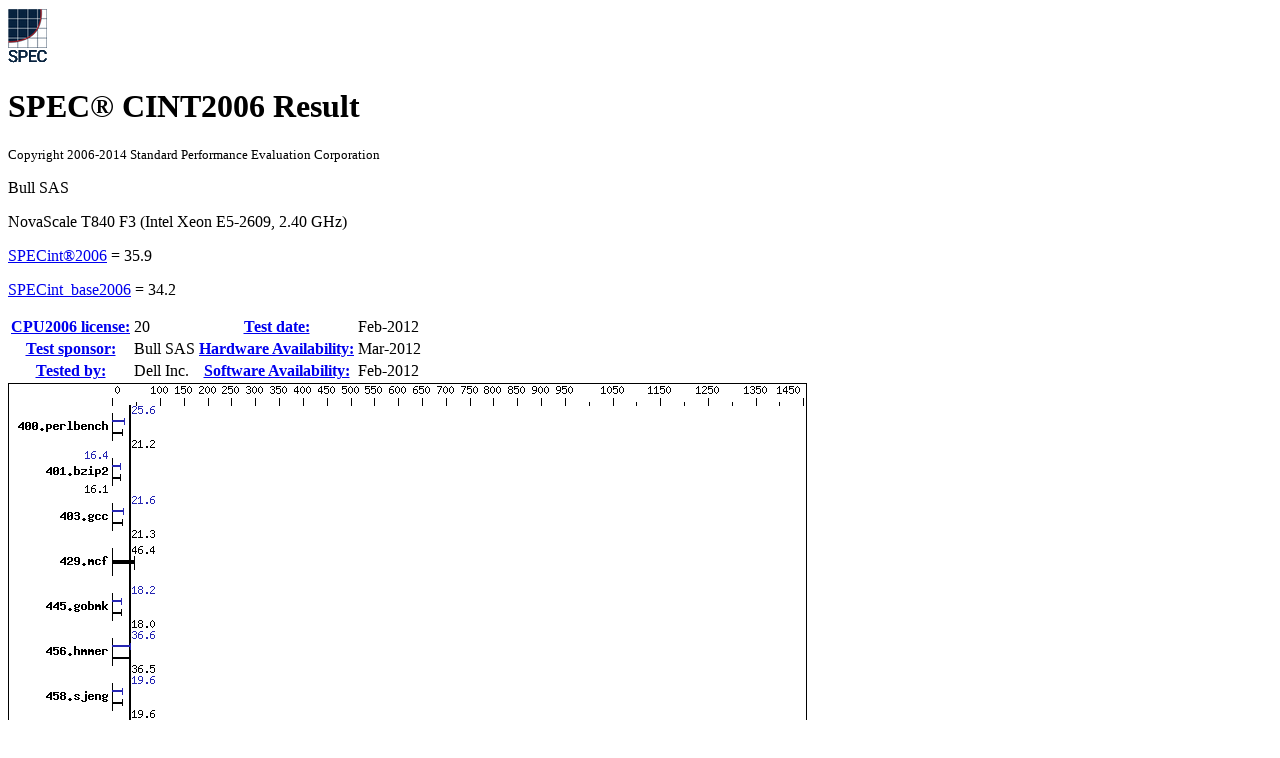

--- FILE ---
content_type: text/html; charset=UTF-8
request_url: https://spec.org/cpu2006/results/res2012q1/cpu2006-20120312-19754.html
body_size: 114353
content:
<!DOCTYPE html
      PUBLIC "-//W3C//DTD XHTML 1.0 Strict//EN"
      "http://www.w3.org/TR/xhtml1/DTD/xhtml1-strict.dtd">
<html xmlns="http://www.w3.org/1999/xhtml" xml:lang="en" lang="en">
<head>
<meta name="generator" content="SPEC CPU2006 Tools 6869 (HTML v6932)" />
<meta http-equiv="X-UA-Compatible" content="IE=8;FF=2" />
<meta http-equiv="Content-type" content="text/html;charset=utf-8" />
<meta name="author" content="Dell Inc. (test sponsored by Bull SAS)" />
<meta name="description" content="CINT2006 result for NovaScale T840 F3 (Intel Xeon E5-2609, 2.40 GHz); base: 34.2; peak: 35.9" />
<meta name="keywords" content="CINT2006 SPEC www.spec.org Bull SAS NovaScale T840 F3 (Intel Xeon E5-2609, 2.40 GHz) Dell Inc. Base 34.2 Peak 35.9" />
<style type="text/css" id="internalScreen" media="screen">
<!--
  @import url(//www.spec.org/includes/css/cpu2006result.css);
  @import url(//www.spec.org/includes/css/cpu2006screen.css);
-->
</style>
<style type="text/css" id="internalPrint" media="print">
<!--
  @import url(//www.spec.org/includes/css/cpu2006result.css);
  @import url(//www.spec.org/includes/css/cpu2006print.css);
-->
</style>

<title>CINT2006 Result: Bull SAS NovaScale T840 F3 (Intel Xeon E5-2609, 2.40 GHz)</title>
</head>

<body>
<div class="resultpage">
 <div class="titlebarcontainer">
  <div class="logo">
   <img src="http://www.spec.org/cpu2006/results/images/logo037.gif" alt="SPEC Seal" />
  </div>
  <div class="titlebar">
   <h1>SPEC&reg; CINT2006 Result</h1>
   <p style="font-size: smaller">Copyright 2006-2014 Standard Performance Evaluation Corporation</p>
  </div>
 </div>
 <div class="titlebarcontainer">
  <div class="systembar">
    <p>Bull SAS</p>
    <p>NovaScale T840 F3 (Intel Xeon E5-2609, 2.40 GHz)</p>
  </div>
  <div class="metricbar" id="peak">
    <p><span class="item"><a href="http://www.spec.org/auto/cpu2006/Docs/result-fields.html#SPECint2006">SPECint&reg;2006</a> = </span>
       <span class="value">35.9</span></p>
  </div>
  <div class="metricbar" id="base">
    <p><span class="item"><a href="http://www.spec.org/auto/cpu2006/Docs/result-fields.html#SPECintbase2006">SPECint_base2006</a> = </span>
       <span class="value">34.2</span></p>
  </div>
 </div>
 <table class="datebar">
  <tbody>
   <tr>
    <th id="license_num"><a href="http://www.spec.org/auto/cpu2006/Docs/result-fields.html#CPU2006license">CPU2006 license:</a></th>
    <td id="license_num_val">20</td>
    <th id="test_date"><a href="http://www.spec.org/auto/cpu2006/Docs/result-fields.html#Testdate">Test date:</a></th>
    <td id="test_date_val">Feb-2012</td>
   </tr>
   <tr>
    <th id="test_sponsor"><a href="http://www.spec.org/auto/cpu2006/Docs/result-fields.html#Testsponsor">Test sponsor:</a></th>
    <td id="test_sponsor_val">Bull SAS</td>
    <th id="hw_avail"><a href="http://www.spec.org/auto/cpu2006/Docs/result-fields.html#HardwareAvailability">Hardware Availability:</a></th>
    <td id="hw_avail_val">Mar-2012</td>
   </tr>
   <tr>
    <th id="tester"><a href="http://www.spec.org/auto/cpu2006/Docs/result-fields.html#Testedby">Tested by:</a></th>
    <td id="tester_val">Dell Inc.</td>
    <th id="sw_avail"><a href="http://www.spec.org/auto/cpu2006/Docs/result-fields.html#SoftwareAvailability">Software Availability:</a></th>
    <td id="sw_avail_val">Feb-2012</td>
   </tr>
  </tbody>
 </table>
 <div class="graph">
  <img src="cpu2006-20120312-19754.gif" alt="Benchmark results graph" height="606" width="799" />
 </div>
 <div class="infobox">
  <table id="Hardware"
         summary="Details of hardware configuration for the system under test">
   <thead>
    <tr><th colspan="2"><a href="http://www.spec.org/auto/cpu2006/Docs/result-fields.html#Hardware">Hardware</a></th></tr>
   </thead>
   <tbody>
    <tr>
     <th><a href="http://www.spec.org/auto/cpu2006/Docs/result-fields.html#CPUName">CPU Name</a>:</th>
     <td>Intel Xeon E5-2609</td>
    </tr>
    <tr>
     <th><a href="http://www.spec.org/auto/cpu2006/Docs/result-fields.html#CPUCharacteristics">CPU Characteristics</a>:</th>
     <td></td>
    </tr>
    <tr>
     <th><a href="http://www.spec.org/auto/cpu2006/Docs/result-fields.html#CPUMHz">CPU MHz</a>:</th>
     <td>2400</td>
    </tr>
    <tr>
     <th><a href="http://www.spec.org/auto/cpu2006/Docs/result-fields.html#FPU">FPU</a>:</th>
     <td>Integrated</td>
    </tr>
    <tr>
     <th><a href="http://www.spec.org/auto/cpu2006/Docs/result-fields.html#CPUsenabled">CPU(s) enabled</a>:</th>
     <td>8 cores, 2 chips, 4 cores/chip</td>
    </tr>
    <tr>
     <th><a href="http://www.spec.org/auto/cpu2006/Docs/result-fields.html#CPUsorderable">CPU(s) orderable</a>:</th>
     <td>1,2 chip</td>
    </tr>
    <tr>
     <th><a href="http://www.spec.org/auto/cpu2006/Docs/result-fields.html#PrimaryCache">Primary Cache</a>:</th>
     <td>32 KB I + 32 KB D on chip per core</td>
    </tr>
    <tr>
     <th><a href="http://www.spec.org/auto/cpu2006/Docs/result-fields.html#SecondaryCache">Secondary Cache</a>:</th>
     <td>256 KB I+D on chip per core</td>
    </tr>
    <tr>
     <th><a href="http://www.spec.org/auto/cpu2006/Docs/result-fields.html#L3Cache">L3 Cache</a>:</th>
     <td>10 MB I+D on chip per chip</td>
    </tr>
    <tr>
     <th><a href="http://www.spec.org/auto/cpu2006/Docs/result-fields.html#OtherCache">Other Cache</a>:</th>
     <td>None</td>
    </tr>
    <tr>
     <th><a href="http://www.spec.org/auto/cpu2006/Docs/result-fields.html#Memory">Memory</a>:</th>
     <td>128 GB (16 x 8 GB 2Rx4 PC3-12800R-11, ECC,<br />
running at 1066 MHz)<br /></td>
    </tr>
    <tr>
     <th><a href="http://www.spec.org/auto/cpu2006/Docs/result-fields.html#DiskSubsystem">Disk Subsystem</a>:</th>
     <td>1 x 250 GB 7200 RPM SATA</td>
    </tr>
    <tr>
     <th><a href="http://www.spec.org/auto/cpu2006/Docs/result-fields.html#OtherHardware">Other Hardware</a>:</th>
     <td>None</td>
    </tr>
   </tbody>
  </table>
  <table id="Software"
         summary="Details of software configuration for the system under test">
   <thead>
    <tr><th colspan="2"><a href="http://www.spec.org/auto/cpu2006/Docs/result-fields.html#Software">Software</a></th></tr>
   </thead>
   <tbody>
    <tr>
     <th><a href="http://www.spec.org/auto/cpu2006/Docs/result-fields.html#OperatingSystem">Operating System</a>:</th>
     <td>SUSE Linux Enterprise Server 11 SP2 (x86_64)<br />
3.0.13-0.9-default<br /></td>
    </tr>
    <tr>
     <th><a href="http://www.spec.org/auto/cpu2006/Docs/result-fields.html#Compiler">Compiler</a>:</th>
     <td>C/C++: Version 12.1.0.225 of Intel C++ Studio XE<br />
for Linux<br /></td>
    </tr>
    <tr>
     <th><a href="http://www.spec.org/auto/cpu2006/Docs/result-fields.html#AutoParallel">Auto Parallel</a>:</th>
     <td>Yes</td>
    </tr>
    <tr>
     <th><a href="http://www.spec.org/auto/cpu2006/Docs/result-fields.html#FileSystem">File System</a>:</th>
     <td>ext3</td>
    </tr>
    <tr>
     <th><a href="http://www.spec.org/auto/cpu2006/Docs/result-fields.html#SystemState">System State</a>:</th>
     <td>Run level 3 (multi-user)</td>
    </tr>
    <tr>
     <th><a href="http://www.spec.org/auto/cpu2006/Docs/result-fields.html#BasePointers">Base Pointers</a>:</th>
     <td>32/64-bit</td>
    </tr>
    <tr>
     <th><a href="http://www.spec.org/auto/cpu2006/Docs/result-fields.html#PeakPointers">Peak Pointers</a>:</th>
     <td>32/64-bit</td>
    </tr>
    <tr>
     <th><a href="http://www.spec.org/auto/cpu2006/Docs/result-fields.html#OtherSoftware">Other Software</a>:</th>
     <td>Microquill SmartHeap V9.01</td>
    </tr>
   </tbody>
  </table>
 </div>
 <div class="resultstable">
  <h2><a href="http://www.spec.org/auto/cpu2006/Docs/result-fields.html#ResultsTable">Results Table</a></h2>
  <table summary="Detailed per-benchmark result data">
   <colgroup>
    <col id="benchmark" />
    <col id="baseres" span="6" />
    <col id="peakres" span="6" />
   </colgroup>
   <thead>
    <tr>
     <th rowspan="2"><a href="http://www.spec.org/auto/cpu2006/Docs/result-fields.html#Benchmark">Benchmark</a></th>
     <th class="basecol" colspan="6">Base</th>
     <th class="peakcol" colspan="6">Peak</th>
    </tr>
    <tr>
     <th class="basecol secs" ><a href="http://www.spec.org/auto/cpu2006/Docs/result-fields.html#Seconds">Seconds</a></th>
     <th class="basecol ratio" ><a href="http://www.spec.org/auto/cpu2006/Docs/result-fields.html#Ratio">Ratio</a></th>
     <th class="basecol secs" ><a href="http://www.spec.org/auto/cpu2006/Docs/result-fields.html#Seconds">Seconds</a></th>
     <th class="basecol ratio" ><a href="http://www.spec.org/auto/cpu2006/Docs/result-fields.html#Ratio">Ratio</a></th>
     <th class="basecol secs" ><a href="http://www.spec.org/auto/cpu2006/Docs/result-fields.html#Seconds">Seconds</a></th>
     <th class="basecol ratio" ><a href="http://www.spec.org/auto/cpu2006/Docs/result-fields.html#Ratio">Ratio</a></th>
     <th class="peakcol secs" ><a href="http://www.spec.org/auto/cpu2006/Docs/result-fields.html#Seconds">Seconds</a></th>
     <th class="peakcol ratio" ><a href="http://www.spec.org/auto/cpu2006/Docs/result-fields.html#Ratio">Ratio</a></th>
     <th class="peakcol secs" ><a href="http://www.spec.org/auto/cpu2006/Docs/result-fields.html#Seconds">Seconds</a></th>
     <th class="peakcol ratio" ><a href="http://www.spec.org/auto/cpu2006/Docs/result-fields.html#Ratio">Ratio</a></th>
     <th class="peakcol secs" ><a href="http://www.spec.org/auto/cpu2006/Docs/result-fields.html#Seconds">Seconds</a></th>
     <th class="peakcol ratio" ><a href="http://www.spec.org/auto/cpu2006/Docs/result-fields.html#Ratio">Ratio</a></th>
    </tr>
   </thead>
   <tfoot>
    <tr>
     <td colspan="13">Results appear in the <a href="http://www.spec.org/auto/cpu2006/Docs/result-fields.html#RunOrder">order in which they were run</a>. Bold underlined text <a href="http://www.spec.org/auto/cpu2006/Docs/result-fields.html#Median">indicates a median measurement</a>.</td>
    </tr>
   </tfoot>
   <tbody>
    <tr>
     <td class="bm"><a href="http://www.spec.org/auto/cpu2006/Docs/400.perlbench.html">400.perlbench</a></td>
     <td class="basecol secs">461&nbsp;&nbsp;</td>
     <td class="basecol ratio">21.2</td>
     <td class="basecol secs selected"><a href="http://www.spec.org/auto/cpu2006/Docs/result-fields.html#Median"><span class="selected">460</span>&nbsp;&nbsp;</a></td>
     <td class="basecol ratio selected"><a href="http://www.spec.org/auto/cpu2006/Docs/result-fields.html#Median"><span class="selected">21.2</span></a></td>
     <td class="basecol secs">458&nbsp;&nbsp;</td>
     <td class="basecol ratio">21.3</td>
     <td class="peakcol secs">383&nbsp;&nbsp;</td>
     <td class="peakcol ratio">25.5</td>
     <td class="peakcol secs selected"><a href="http://www.spec.org/auto/cpu2006/Docs/result-fields.html#Median"><span class="selected">382</span>&nbsp;&nbsp;</a></td>
     <td class="peakcol ratio selected"><a href="http://www.spec.org/auto/cpu2006/Docs/result-fields.html#Median"><span class="selected">25.6</span></a></td>
     <td class="peakcol secs">382&nbsp;&nbsp;</td>
     <td class="peakcol ratio">25.6</td>
    </tr>
    <tr>
     <td class="bm"><a href="http://www.spec.org/auto/cpu2006/Docs/401.bzip2.html">401.bzip2</a></td>
     <td class="basecol secs">600&nbsp;&nbsp;</td>
     <td class="basecol ratio">16.1</td>
     <td class="basecol secs">602&nbsp;&nbsp;</td>
     <td class="basecol ratio">16.0</td>
     <td class="basecol secs selected"><a href="http://www.spec.org/auto/cpu2006/Docs/result-fields.html#Median"><span class="selected">601</span>&nbsp;&nbsp;</a></td>
     <td class="basecol ratio selected"><a href="http://www.spec.org/auto/cpu2006/Docs/result-fields.html#Median"><span class="selected">16.1</span></a></td>
     <td class="peakcol secs selected"><a href="http://www.spec.org/auto/cpu2006/Docs/result-fields.html#Median"><span class="selected">590</span>&nbsp;&nbsp;</a></td>
     <td class="peakcol ratio selected"><a href="http://www.spec.org/auto/cpu2006/Docs/result-fields.html#Median"><span class="selected">16.4</span></a></td>
     <td class="peakcol secs">589&nbsp;&nbsp;</td>
     <td class="peakcol ratio">16.4</td>
     <td class="peakcol secs">590&nbsp;&nbsp;</td>
     <td class="peakcol ratio">16.4</td>
    </tr>
    <tr>
     <td class="bm"><a href="http://www.spec.org/auto/cpu2006/Docs/403.gcc.html">403.gcc</a></td>
     <td class="basecol secs">377&nbsp;&nbsp;</td>
     <td class="basecol ratio">21.3</td>
     <td class="basecol secs">378&nbsp;&nbsp;</td>
     <td class="basecol ratio">21.3</td>
     <td class="basecol secs selected"><a href="http://www.spec.org/auto/cpu2006/Docs/result-fields.html#Median"><span class="selected">378</span>&nbsp;&nbsp;</a></td>
     <td class="basecol ratio selected"><a href="http://www.spec.org/auto/cpu2006/Docs/result-fields.html#Median"><span class="selected">21.3</span></a></td>
     <td class="peakcol secs selected"><a href="http://www.spec.org/auto/cpu2006/Docs/result-fields.html#Median"><span class="selected">372</span>&nbsp;&nbsp;</a></td>
     <td class="peakcol ratio selected"><a href="http://www.spec.org/auto/cpu2006/Docs/result-fields.html#Median"><span class="selected">21.6</span></a></td>
     <td class="peakcol secs">372&nbsp;&nbsp;</td>
     <td class="peakcol ratio">21.6</td>
     <td class="peakcol secs">373&nbsp;&nbsp;</td>
     <td class="peakcol ratio">21.6</td>
    </tr>
    <tr>
     <td class="bm"><a href="http://www.spec.org/auto/cpu2006/Docs/429.mcf.html">429.mcf</a></td>
     <td class="basecol secs selected"><a href="http://www.spec.org/auto/cpu2006/Docs/result-fields.html#Median"><span class="selected">197</span>&nbsp;&nbsp;</a></td>
     <td class="basecol ratio selected"><a href="http://www.spec.org/auto/cpu2006/Docs/result-fields.html#Median"><span class="selected">46.4</span></a></td>
     <td class="basecol secs">196&nbsp;&nbsp;</td>
     <td class="basecol ratio">46.5</td>
     <td class="basecol secs">197&nbsp;&nbsp;</td>
     <td class="basecol ratio">46.4</td>
     <td class="peakcol secs selected"><a href="http://www.spec.org/auto/cpu2006/Docs/result-fields.html#Median"><span class="selected">197</span>&nbsp;&nbsp;</a></td>
     <td class="peakcol ratio selected"><a href="http://www.spec.org/auto/cpu2006/Docs/result-fields.html#Median"><span class="selected">46.4</span></a></td>
     <td class="peakcol secs">196&nbsp;&nbsp;</td>
     <td class="peakcol ratio">46.5</td>
     <td class="peakcol secs">197&nbsp;&nbsp;</td>
     <td class="peakcol ratio">46.4</td>
    </tr>
    <tr>
     <td class="bm"><a href="http://www.spec.org/auto/cpu2006/Docs/445.gobmk.html">445.gobmk</a></td>
     <td class="basecol secs">583&nbsp;&nbsp;</td>
     <td class="basecol ratio">18.0</td>
     <td class="basecol secs selected"><a href="http://www.spec.org/auto/cpu2006/Docs/result-fields.html#Median"><span class="selected">583</span>&nbsp;&nbsp;</a></td>
     <td class="basecol ratio selected"><a href="http://www.spec.org/auto/cpu2006/Docs/result-fields.html#Median"><span class="selected">18.0</span></a></td>
     <td class="basecol secs">583&nbsp;&nbsp;</td>
     <td class="basecol ratio">18.0</td>
     <td class="peakcol secs selected"><a href="http://www.spec.org/auto/cpu2006/Docs/result-fields.html#Median"><span class="selected">578</span>&nbsp;&nbsp;</a></td>
     <td class="peakcol ratio selected"><a href="http://www.spec.org/auto/cpu2006/Docs/result-fields.html#Median"><span class="selected">18.2</span></a></td>
     <td class="peakcol secs">578&nbsp;&nbsp;</td>
     <td class="peakcol ratio">18.2</td>
     <td class="peakcol secs">578&nbsp;&nbsp;</td>
     <td class="peakcol ratio">18.1</td>
    </tr>
    <tr>
     <td class="bm"><a href="http://www.spec.org/auto/cpu2006/Docs/456.hmmer.html">456.hmmer</a></td>
     <td class="basecol secs selected"><a href="http://www.spec.org/auto/cpu2006/Docs/result-fields.html#Median"><span class="selected">256</span>&nbsp;&nbsp;</a></td>
     <td class="basecol ratio selected"><a href="http://www.spec.org/auto/cpu2006/Docs/result-fields.html#Median"><span class="selected">36.5</span></a></td>
     <td class="basecol secs">256&nbsp;&nbsp;</td>
     <td class="basecol ratio">36.5</td>
     <td class="basecol secs">257&nbsp;&nbsp;</td>
     <td class="basecol ratio">36.3</td>
     <td class="peakcol secs selected"><a href="http://www.spec.org/auto/cpu2006/Docs/result-fields.html#Median"><span class="selected">255</span>&nbsp;&nbsp;</a></td>
     <td class="peakcol ratio selected"><a href="http://www.spec.org/auto/cpu2006/Docs/result-fields.html#Median"><span class="selected">36.6</span></a></td>
     <td class="peakcol secs">255&nbsp;&nbsp;</td>
     <td class="peakcol ratio">36.6</td>
     <td class="peakcol secs">255&nbsp;&nbsp;</td>
     <td class="peakcol ratio">36.6</td>
    </tr>
    <tr>
     <td class="bm"><a href="http://www.spec.org/auto/cpu2006/Docs/458.sjeng.html">458.sjeng</a></td>
     <td class="basecol secs selected"><a href="http://www.spec.org/auto/cpu2006/Docs/result-fields.html#Median"><span class="selected">618</span>&nbsp;&nbsp;</a></td>
     <td class="basecol ratio selected"><a href="http://www.spec.org/auto/cpu2006/Docs/result-fields.html#Median"><span class="selected">19.6</span></a></td>
     <td class="basecol secs">619&nbsp;&nbsp;</td>
     <td class="basecol ratio">19.6</td>
     <td class="basecol secs">618&nbsp;&nbsp;</td>
     <td class="basecol ratio">19.6</td>
     <td class="peakcol secs">617&nbsp;&nbsp;</td>
     <td class="peakcol ratio">19.6</td>
     <td class="peakcol secs selected"><a href="http://www.spec.org/auto/cpu2006/Docs/result-fields.html#Median"><span class="selected">617</span>&nbsp;&nbsp;</a></td>
     <td class="peakcol ratio selected"><a href="http://www.spec.org/auto/cpu2006/Docs/result-fields.html#Median"><span class="selected">19.6</span></a></td>
     <td class="peakcol secs">617&nbsp;&nbsp;</td>
     <td class="peakcol ratio">19.6</td>
    </tr>
    <tr>
     <td class="bm"><a href="http://www.spec.org/auto/cpu2006/Docs/462.libquantum.html">462.libquantum</a></td>
     <td class="basecol secs">14.7</td>
     <td class="basecol ratio">1410&nbsp;&nbsp;</td>
     <td class="basecol secs">14.7</td>
     <td class="basecol ratio">1410&nbsp;&nbsp;</td>
     <td class="basecol secs selected"><a href="http://www.spec.org/auto/cpu2006/Docs/result-fields.html#Median"><span class="selected">14.7</span></a></td>
     <td class="basecol ratio selected"><a href="http://www.spec.org/auto/cpu2006/Docs/result-fields.html#Median"><span class="selected">1410</span>&nbsp;&nbsp;</a></td>
     <td class="peakcol secs">14.7</td>
     <td class="peakcol ratio">1410&nbsp;&nbsp;</td>
     <td class="peakcol secs">14.7</td>
     <td class="peakcol ratio">1410&nbsp;&nbsp;</td>
     <td class="peakcol secs selected"><a href="http://www.spec.org/auto/cpu2006/Docs/result-fields.html#Median"><span class="selected">14.7</span></a></td>
     <td class="peakcol ratio selected"><a href="http://www.spec.org/auto/cpu2006/Docs/result-fields.html#Median"><span class="selected">1410</span>&nbsp;&nbsp;</a></td>
    </tr>
    <tr>
     <td class="bm"><a href="http://www.spec.org/auto/cpu2006/Docs/464.h264ref.html">464.h264ref</a></td>
     <td class="basecol secs selected"><a href="http://www.spec.org/auto/cpu2006/Docs/result-fields.html#Median"><span class="selected">640</span>&nbsp;&nbsp;</a></td>
     <td class="basecol ratio selected"><a href="http://www.spec.org/auto/cpu2006/Docs/result-fields.html#Median"><span class="selected">34.6</span></a></td>
     <td class="basecol secs">640&nbsp;&nbsp;</td>
     <td class="basecol ratio">34.6</td>
     <td class="basecol secs">641&nbsp;&nbsp;</td>
     <td class="basecol ratio">34.5</td>
     <td class="peakcol secs selected"><a href="http://www.spec.org/auto/cpu2006/Docs/result-fields.html#Median"><span class="selected">586</span>&nbsp;&nbsp;</a></td>
     <td class="peakcol ratio selected"><a href="http://www.spec.org/auto/cpu2006/Docs/result-fields.html#Median"><span class="selected">37.8</span></a></td>
     <td class="peakcol secs">585&nbsp;&nbsp;</td>
     <td class="peakcol ratio">37.8</td>
     <td class="peakcol secs">587&nbsp;&nbsp;</td>
     <td class="peakcol ratio">37.7</td>
    </tr>
    <tr>
     <td class="bm"><a href="http://www.spec.org/auto/cpu2006/Docs/471.omnetpp.html">471.omnetpp</a></td>
     <td class="basecol secs selected"><a href="http://www.spec.org/auto/cpu2006/Docs/result-fields.html#Median"><span class="selected">373</span>&nbsp;&nbsp;</a></td>
     <td class="basecol ratio selected"><a href="http://www.spec.org/auto/cpu2006/Docs/result-fields.html#Median"><span class="selected">16.8</span></a></td>
     <td class="basecol secs">372&nbsp;&nbsp;</td>
     <td class="basecol ratio">16.8</td>
     <td class="basecol secs">373&nbsp;&nbsp;</td>
     <td class="basecol ratio">16.8</td>
     <td class="peakcol secs">308&nbsp;&nbsp;</td>
     <td class="peakcol ratio">20.3</td>
     <td class="peakcol secs">307&nbsp;&nbsp;</td>
     <td class="peakcol ratio">20.4</td>
     <td class="peakcol secs selected"><a href="http://www.spec.org/auto/cpu2006/Docs/result-fields.html#Median"><span class="selected">307</span>&nbsp;&nbsp;</a></td>
     <td class="peakcol ratio selected"><a href="http://www.spec.org/auto/cpu2006/Docs/result-fields.html#Median"><span class="selected">20.4</span></a></td>
    </tr>
    <tr>
     <td class="bm"><a href="http://www.spec.org/auto/cpu2006/Docs/473.astar.html">473.astar</a></td>
     <td class="basecol secs">339&nbsp;&nbsp;</td>
     <td class="basecol ratio">20.7</td>
     <td class="basecol secs">340&nbsp;&nbsp;</td>
     <td class="basecol ratio">20.7</td>
     <td class="basecol secs selected"><a href="http://www.spec.org/auto/cpu2006/Docs/result-fields.html#Median"><span class="selected">339</span>&nbsp;&nbsp;</a></td>
     <td class="basecol ratio selected"><a href="http://www.spec.org/auto/cpu2006/Docs/result-fields.html#Median"><span class="selected">20.7</span></a></td>
     <td class="peakcol secs">339&nbsp;&nbsp;</td>
     <td class="peakcol ratio">20.7</td>
     <td class="peakcol secs">340&nbsp;&nbsp;</td>
     <td class="peakcol ratio">20.7</td>
     <td class="peakcol secs selected"><a href="http://www.spec.org/auto/cpu2006/Docs/result-fields.html#Median"><span class="selected">339</span>&nbsp;&nbsp;</a></td>
     <td class="peakcol ratio selected"><a href="http://www.spec.org/auto/cpu2006/Docs/result-fields.html#Median"><span class="selected">20.7</span></a></td>
    </tr>
    <tr>
     <td class="bm"><a href="http://www.spec.org/auto/cpu2006/Docs/483.xalancbmk.html">483.xalancbmk</a></td>
     <td class="basecol secs selected"><a href="http://www.spec.org/auto/cpu2006/Docs/result-fields.html#Median"><span class="selected">196</span>&nbsp;&nbsp;</a></td>
     <td class="basecol ratio selected"><a href="http://www.spec.org/auto/cpu2006/Docs/result-fields.html#Median"><span class="selected">35.3</span></a></td>
     <td class="basecol secs">195&nbsp;&nbsp;</td>
     <td class="basecol ratio">35.3</td>
     <td class="basecol secs">196&nbsp;&nbsp;</td>
     <td class="basecol ratio">35.2</td>
     <td class="peakcol secs selected"><a href="http://www.spec.org/auto/cpu2006/Docs/result-fields.html#Median"><span class="selected">188</span>&nbsp;&nbsp;</a></td>
     <td class="peakcol ratio selected"><a href="http://www.spec.org/auto/cpu2006/Docs/result-fields.html#Median"><span class="selected">36.8</span></a></td>
     <td class="peakcol secs">188&nbsp;&nbsp;</td>
     <td class="peakcol ratio">36.8</td>
     <td class="peakcol secs">188&nbsp;&nbsp;</td>
     <td class="peakcol ratio">36.8</td>
    </tr>
   </tbody>
  </table>
 </div>
 <div class="notes">
  <h2><a href="http://www.spec.org/auto/cpu2006/Docs/result-fields.html#OperatingSystemNotes">Operating System Notes</a></h2>
  <pre>
 Stack size set to unlimited using "ulimit -s unlimited"
</pre>
 </div>
 <div class="notes">
  <h2><a href="http://www.spec.org/auto/cpu2006/Docs/result-fields.html#PlatformNotes">Platform Notes</a></h2>
  <pre>
 System Profile set to Custom
 CPU Power Management set to Maximum Performance
 Memory Frequency set to Maximum Performance
 C States/C1E set to Enabled
 Sysinfo program /root/CPU2006-1.2/config/sysinfo.rev6800
 $Rev: 6800 $ $Date:: 2011-10-11 #$ 6f2ebdff5032aaa42e583f96b07f99d3
 running on SUT Tue Feb 14 00:57:57 2012

 This section contains SUT (System Under Test) info as seen by
 some common utilities.  To remove or add to this section, see:
   <a href="http://www.spec.org/cpu2006/Docs/config.html#sysinfo">http://www.spec.org/cpu2006/Docs/config.html#sysinfo</a>

 From /proc/cpuinfo
    model name : Intel(R) Xeon(R) CPU E5-2609 0 @ 2.40GHz
       2 "physical id"s (chips)
       8 "processors"
    cores, siblings (Caution: counting these is hw and system dependent.  The
    following excerpts from /proc/cpuinfo might not be reliable.  Use with
    caution.)
       cpu cores : 4
       siblings  : 4
       physical 0: cores 0 1 2 3
       physical 1: cores 0 1 2 3
    cache size : 10240 KB

 From /proc/meminfo
    MemTotal:       132089856 kB
    HugePages_Total:       0
    Hugepagesize:       2048 kB

 /usr/bin/lsb_release -d
    SUSE Linux Enterprise Server 11 (x86_64)

 From /etc/*release* /etc/*version*
    SuSE-release:
       SUSE Linux Enterprise Server 11 (x86_64)
       VERSION = 11
       PATCHLEVEL = 2

 uname -a:
    Linux SUT 3.0.13-0.9-default #1 SMP Mon Jan 16 17:33:03 UTC 2012 (54ddfaf)
    x86_64 x86_64 x86_64 GNU/Linux

 run-level 3 Feb 14 00:57 last=S

 SPEC is set to: /root/CPU2006-1.2
    Filesystem     Type  Size  Used Avail Use% Mounted on
    /dev/sda1      ext3  226G   69G  146G  32% /

 Additional information from dmidecode:

 (End of data from sysinfo program)
</pre>
 </div>
 <div class="notes">
  <h2><a href="http://www.spec.org/auto/cpu2006/Docs/result-fields.html#GeneralNotes">General Notes</a></h2>
  <pre>
Environment variables set by runspec before the start of the run:
KMP_AFFINITY = "granularity=fine,scatter"
LD_LIBRARY_PATH = "/root/CPU2006-1.2/libs/32:/root/CPU2006-1.2/libs/64"
OMP_NUM_THREADS = "8"
 The Dell PowerEdge T620 and
 the Bull NovaScale T840 F3 models are electronically equivalent.
 The results have been measured on a Dell PowerEdge T620 model
 Transparent Huge Pages enabled with:
 echo always &gt; /sys/kernel/mm/transparent_hugepage/enabled
 Filesystem page cache cleared with:
 echo 1&gt;       /proc/sys/vm/drop_caches
 Binaries compiled on a system with 1x Core i7-860 CPU + 8GB memory using RHEL5.5
</pre>
 </div>
 <div class="flags notes" id="base_compiler">
  <h2><a href="http://www.spec.org/auto/cpu2006/Docs/result-fields.html#BaseCompilerInvocation">Base Compiler Invocation</a></h2>
  <h3><a href="http://www.spec.org/auto/cpu2006/Docs/result-fields.html#Cbenchmarks">C benchmarks</a>:</h3>
  <table class="compiler">
   <tr>
   <td></td>
   <td class="al">
    &nbsp;<span class="userflag"><a href="http://www.spec.org/cpu2006/results/res2012q1/cpu2006-20120312-19754.flags.html#user_CCbase_intel_icc_64bit_f346026e86af2a669e726fe758c88044">icc  -m64</a></span>&nbsp;
   </td>
   </tr>
  </table>
  <h3><a href="http://www.spec.org/auto/cpu2006/Docs/result-fields.html#CXXbenchmarks">C++ benchmarks</a>:</h3>
  <table class="compiler">
   <tr>
   <td></td>
   <td class="al">
    &nbsp;<span class="userflag"><a href="http://www.spec.org/cpu2006/results/res2012q1/cpu2006-20120312-19754.flags.html#user_CXXbase_intel_icpc_64bit_fc66a5337ce925472a5c54ad6a0de310">icpc -m64</a></span>&nbsp;
   </td>
   </tr>
  </table>
 </div>
 <div class="flags notes" id="base_portability">
  <h2><a href="http://www.spec.org/auto/cpu2006/Docs/result-fields.html#BasePortabilityFlags">Base Portability Flags</a></h2>
  <table class="portability">
   <tr>
   <td>400.perlbench:</td>
   <td class="al">
    &nbsp;<span class="flagtext"><a href="http://www.spec.org/cpu2006/results/res2012q1/cpu2006-20120312-19754.flags.html#b400.perlbench_basePORTABILITY_DSPEC_CPU_LP64">-DSPEC_CPU_LP64</a></span>&nbsp;
    &nbsp;<span class="flagtext"><a href="http://www.spec.org/cpu2006/results/res2012q1/cpu2006-20120312-19754.flags.html#b400.perlbench_baseCPORTABILITY_DSPEC_CPU_LINUX_X64">-DSPEC_CPU_LINUX_X64</a></span>&nbsp;
   </td>
   </tr>
   <tr>
   <td>401.bzip2:</td>
   <td class="al">
    &nbsp;<span class="flagtext"><a href="http://www.spec.org/cpu2006/results/res2012q1/cpu2006-20120312-19754.flags.html#suite_basePORTABILITY401_bzip2_DSPEC_CPU_LP64">-DSPEC_CPU_LP64</a></span>&nbsp;
   </td>
   </tr>
   <tr>
   <td>403.gcc:</td>
   <td class="al">
    &nbsp;<span class="flagtext"><a href="http://www.spec.org/cpu2006/results/res2012q1/cpu2006-20120312-19754.flags.html#suite_basePORTABILITY403_gcc_DSPEC_CPU_LP64">-DSPEC_CPU_LP64</a></span>&nbsp;
   </td>
   </tr>
   <tr>
   <td>429.mcf:</td>
   <td class="al">
    &nbsp;<span class="flagtext"><a href="http://www.spec.org/cpu2006/results/res2012q1/cpu2006-20120312-19754.flags.html#suite_basePORTABILITY429_mcf_DSPEC_CPU_LP64">-DSPEC_CPU_LP64</a></span>&nbsp;
   </td>
   </tr>
   <tr>
   <td>445.gobmk:</td>
   <td class="al">
    &nbsp;<span class="flagtext"><a href="http://www.spec.org/cpu2006/results/res2012q1/cpu2006-20120312-19754.flags.html#suite_basePORTABILITY445_gobmk_DSPEC_CPU_LP64">-DSPEC_CPU_LP64</a></span>&nbsp;
   </td>
   </tr>
   <tr>
   <td>456.hmmer:</td>
   <td class="al">
    &nbsp;<span class="flagtext"><a href="http://www.spec.org/cpu2006/results/res2012q1/cpu2006-20120312-19754.flags.html#suite_basePORTABILITY456_hmmer_DSPEC_CPU_LP64">-DSPEC_CPU_LP64</a></span>&nbsp;
   </td>
   </tr>
   <tr>
   <td>458.sjeng:</td>
   <td class="al">
    &nbsp;<span class="flagtext"><a href="http://www.spec.org/cpu2006/results/res2012q1/cpu2006-20120312-19754.flags.html#suite_basePORTABILITY458_sjeng_DSPEC_CPU_LP64">-DSPEC_CPU_LP64</a></span>&nbsp;
   </td>
   </tr>
   <tr>
   <td>462.libquantum:</td>
   <td class="al">
    &nbsp;<span class="flagtext"><a href="http://www.spec.org/cpu2006/results/res2012q1/cpu2006-20120312-19754.flags.html#suite_basePORTABILITY462_libquantum_DSPEC_CPU_LP64">-DSPEC_CPU_LP64</a></span>&nbsp;
    &nbsp;<span class="flagtext"><a href="http://www.spec.org/cpu2006/results/res2012q1/cpu2006-20120312-19754.flags.html#b462.libquantum_baseCPORTABILITY_DSPEC_CPU_LINUX">-DSPEC_CPU_LINUX</a></span>&nbsp;
   </td>
   </tr>
   <tr>
   <td>464.h264ref:</td>
   <td class="al">
    &nbsp;<span class="flagtext"><a href="http://www.spec.org/cpu2006/results/res2012q1/cpu2006-20120312-19754.flags.html#suite_basePORTABILITY464_h264ref_DSPEC_CPU_LP64">-DSPEC_CPU_LP64</a></span>&nbsp;
   </td>
   </tr>
   <tr>
   <td>471.omnetpp:</td>
   <td class="al">
    &nbsp;<span class="flagtext"><a href="http://www.spec.org/cpu2006/results/res2012q1/cpu2006-20120312-19754.flags.html#suite_basePORTABILITY471_omnetpp_DSPEC_CPU_LP64">-DSPEC_CPU_LP64</a></span>&nbsp;
   </td>
   </tr>
   <tr>
   <td>473.astar:</td>
   <td class="al">
    &nbsp;<span class="flagtext"><a href="http://www.spec.org/cpu2006/results/res2012q1/cpu2006-20120312-19754.flags.html#suite_basePORTABILITY473_astar_DSPEC_CPU_LP64">-DSPEC_CPU_LP64</a></span>&nbsp;
   </td>
   </tr>
   <tr>
   <td>483.xalancbmk:</td>
   <td class="al">
    &nbsp;<span class="flagtext"><a href="http://www.spec.org/cpu2006/results/res2012q1/cpu2006-20120312-19754.flags.html#suite_basePORTABILITY483_xalancbmk_DSPEC_CPU_LP64">-DSPEC_CPU_LP64</a></span>&nbsp;
    &nbsp;<span class="flagtext"><a href="http://www.spec.org/cpu2006/results/res2012q1/cpu2006-20120312-19754.flags.html#b483.xalancbmk_baseCXXPORTABILITY_DSPEC_CPU_LINUX">-DSPEC_CPU_LINUX</a></span>&nbsp;
   </td>
   </tr>
  </table>
 </div>
 <div class="flags notes" id="base_optimization">
  <h2><a href="http://www.spec.org/auto/cpu2006/Docs/result-fields.html#BaseOptimizationFlags">Base Optimization Flags</a></h2>
  <h3><a href="http://www.spec.org/auto/cpu2006/Docs/result-fields.html#Cbenchmarks">C benchmarks</a>:</h3>
  <table class="optimization">
   <tr>
   <td></td>
   <td class="al">
    &nbsp;<span class="userflag"><a href="http://www.spec.org/cpu2006/results/res2012q1/cpu2006-20120312-19754.flags.html#user_CCbase_f-xAVX">-xAVX</a></span>&nbsp;
    &nbsp;<span class="userflag"><a href="http://www.spec.org/cpu2006/results/res2012q1/cpu2006-20120312-19754.flags.html#user_CCbase_f-ipo">-ipo</a></span>&nbsp;
    &nbsp;<span class="userflag"><a href="http://www.spec.org/cpu2006/results/res2012q1/cpu2006-20120312-19754.flags.html#user_CCbase_f-O3">-O3</a></span>&nbsp;
    &nbsp;<span class="userflag"><a href="http://www.spec.org/cpu2006/results/res2012q1/cpu2006-20120312-19754.flags.html#user_CCbase_f-no-prec-div">-no-prec-div</a></span>&nbsp;
    &nbsp;<span class="userflag"><a href="http://www.spec.org/cpu2006/results/res2012q1/cpu2006-20120312-19754.flags.html#user_CCbase_f-parallel">-parallel</a></span>&nbsp;
    &nbsp;<span class="userflag"><a href="http://www.spec.org/cpu2006/results/res2012q1/cpu2006-20120312-19754.flags.html#user_CCbase_f-opt-prefetch">-opt-prefetch</a></span>&nbsp;
    &nbsp;<span class="userflag"><a href="http://www.spec.org/cpu2006/results/res2012q1/cpu2006-20120312-19754.flags.html#user_CCbase_f-auto-p32">-auto-p32</a></span>&nbsp;
   </td>
   </tr>
  </table>
  <h3><a href="http://www.spec.org/auto/cpu2006/Docs/result-fields.html#CXXbenchmarks">C++ benchmarks</a>:</h3>
  <table class="optimization">
   <tr>
   <td></td>
   <td class="al">
    &nbsp;<span class="userflag"><a href="http://www.spec.org/cpu2006/results/res2012q1/cpu2006-20120312-19754.flags.html#user_CXXbase_f-xAVX">-xAVX</a></span>&nbsp;
    &nbsp;<span class="userflag"><a href="http://www.spec.org/cpu2006/results/res2012q1/cpu2006-20120312-19754.flags.html#user_CXXbase_f-ipo">-ipo</a></span>&nbsp;
    &nbsp;<span class="userflag"><a href="http://www.spec.org/cpu2006/results/res2012q1/cpu2006-20120312-19754.flags.html#user_CXXbase_f-O3">-O3</a></span>&nbsp;
    &nbsp;<span class="userflag"><a href="http://www.spec.org/cpu2006/results/res2012q1/cpu2006-20120312-19754.flags.html#user_CXXbase_f-no-prec-div">-no-prec-div</a></span>&nbsp;
    &nbsp;<span class="userflag"><a href="http://www.spec.org/cpu2006/results/res2012q1/cpu2006-20120312-19754.flags.html#user_CXXbase_f-opt-prefetch">-opt-prefetch</a></span>&nbsp;
    &nbsp;<span class="userflag"><a href="http://www.spec.org/cpu2006/results/res2012q1/cpu2006-20120312-19754.flags.html#user_CXXbase_f-auto-p32">-auto-p32</a></span>&nbsp;
    &nbsp;<span class="userflag"><a href="http://www.spec.org/cpu2006/results/res2012q1/cpu2006-20120312-19754.flags.html#user_CXXbase_link_force_multiple1_74079c344b956b9658436fd1b6dd3a8a">-Wl,-z,muldefs</a></span>&nbsp;
    &nbsp;<span class="userflag"><a href="http://www.spec.org/cpu2006/results/res2012q1/cpu2006-20120312-19754.flags.html#user_CXXbase_SmartHeap64_5e654037dadeae1fe403ab4b4466e60b">-L/smartheap -lsmartheap64</a></span>&nbsp;
   </td>
   </tr>
  </table>
 </div>
 <div class="flags notes" id="base_other">
  <h2><a href="http://www.spec.org/auto/cpu2006/Docs/result-fields.html#BaseOtherFlags">Base Other Flags</a></h2>
  <h3><a href="http://www.spec.org/auto/cpu2006/Docs/result-fields.html#Cbenchmarks">C benchmarks</a>:</h3>
  <table class="other">
   <tr>
   <td>403.gcc:</td>
   <td class="al">
    &nbsp;<span class="flagtext"><a href="http://www.spec.org/cpu2006/results/res2012q1/cpu2006-20120312-19754.flags.html#b403.gcc_baseEXTRA_CFLAGS_Dalloca_be3056838c12de2578596ca5467af7f3">-Dalloca=_alloca</a></span>&nbsp;
   </td>
   </tr>
  </table>
 </div>
 <div class="flags notes" id="peak_compiler">
  <h2><a href="http://www.spec.org/auto/cpu2006/Docs/result-fields.html#PeakCompilerInvocation">Peak Compiler Invocation</a></h2>
  <h3><a href="http://www.spec.org/auto/cpu2006/Docs/result-fields.html#Cbenchmarksexceptasnotedbelow">C benchmarks (except as noted below)</a>:</h3>
  <table class="compiler">
   <tr>
   <td></td>
   <td class="al">
    &nbsp;<span class="userflag"><a href="http://www.spec.org/cpu2006/results/res2012q1/cpu2006-20120312-19754.flags.html#user_CCpeak_intel_icc_64bit_f346026e86af2a669e726fe758c88044">icc  -m64</a></span>&nbsp;
   </td>
   </tr>
   <tr>
   <td>400.perlbench:</td>
   <td class="al">
    &nbsp;<span class="userflag"><a href="http://www.spec.org/cpu2006/results/res2012q1/cpu2006-20120312-19754.flags.html#user_peakCCLD400_perlbench_intel_icc_a6a621f8d50482236b970c6ac5f55f93">icc -m32</a></span>&nbsp;
   </td>
   </tr>
   <tr>
   <td>445.gobmk:</td>
   <td class="al">
    &nbsp;<span class="userflag"><a href="http://www.spec.org/cpu2006/results/res2012q1/cpu2006-20120312-19754.flags.html#user_peakCCLD445_gobmk_intel_icc_a6a621f8d50482236b970c6ac5f55f93">icc -m32</a></span>&nbsp;
   </td>
   </tr>
   <tr>
   <td>464.h264ref:</td>
   <td class="al">
    &nbsp;<span class="userflag"><a href="http://www.spec.org/cpu2006/results/res2012q1/cpu2006-20120312-19754.flags.html#user_peakCCLD464_h264ref_intel_icc_a6a621f8d50482236b970c6ac5f55f93">icc -m32</a></span>&nbsp;
   </td>
   </tr>
  </table>
  <h3><a href="http://www.spec.org/auto/cpu2006/Docs/result-fields.html#CXXbenchmarksexceptasnotedbelow">C++ benchmarks (except as noted below)</a>:</h3>
  <table class="compiler">
   <tr>
   <td></td>
   <td class="al">
    &nbsp;<span class="userflag"><a href="http://www.spec.org/cpu2006/results/res2012q1/cpu2006-20120312-19754.flags.html#user_CXXpeak_intel_icpc_4e5a5ef1a53fd332b3c49e69c3330699">icpc -m32</a></span>&nbsp;
   </td>
   </tr>
   <tr>
   <td>473.astar:</td>
   <td class="al">
    &nbsp;<span class="userflag"><a href="http://www.spec.org/cpu2006/results/res2012q1/cpu2006-20120312-19754.flags.html#user_peakCXXLD473_astar_intel_icpc_64bit_fc66a5337ce925472a5c54ad6a0de310">icpc -m64</a></span>&nbsp;
   </td>
   </tr>
  </table>
 </div>
 <div class="flags notes" id="peak_portability">
  <h2><a href="http://www.spec.org/auto/cpu2006/Docs/result-fields.html#PeakPortabilityFlags">Peak Portability Flags</a></h2>
  <table class="portability">
   <tr>
   <td>400.perlbench:</td>
   <td class="al">
    &nbsp;<span class="flagtext"><a href="http://www.spec.org/cpu2006/results/res2012q1/cpu2006-20120312-19754.flags.html#b400.perlbench_peakCPORTABILITY_DSPEC_CPU_LINUX_IA32">-DSPEC_CPU_LINUX_IA32</a></span>&nbsp;
   </td>
   </tr>
   <tr>
   <td>401.bzip2:</td>
   <td class="al">
    &nbsp;<span class="flagtext"><a href="http://www.spec.org/cpu2006/results/res2012q1/cpu2006-20120312-19754.flags.html#suite_peakPORTABILITY401_bzip2_DSPEC_CPU_LP64">-DSPEC_CPU_LP64</a></span>&nbsp;
   </td>
   </tr>
   <tr>
   <td>403.gcc:</td>
   <td class="al">
    &nbsp;<span class="flagtext"><a href="http://www.spec.org/cpu2006/results/res2012q1/cpu2006-20120312-19754.flags.html#suite_peakPORTABILITY403_gcc_DSPEC_CPU_LP64">-DSPEC_CPU_LP64</a></span>&nbsp;
   </td>
   </tr>
   <tr>
   <td>429.mcf:</td>
   <td class="al">
    &nbsp;<span class="flagtext"><a href="http://www.spec.org/cpu2006/results/res2012q1/cpu2006-20120312-19754.flags.html#suite_peakPORTABILITY429_mcf_DSPEC_CPU_LP64">-DSPEC_CPU_LP64</a></span>&nbsp;
   </td>
   </tr>
   <tr>
   <td>456.hmmer:</td>
   <td class="al">
    &nbsp;<span class="flagtext"><a href="http://www.spec.org/cpu2006/results/res2012q1/cpu2006-20120312-19754.flags.html#suite_peakPORTABILITY456_hmmer_DSPEC_CPU_LP64">-DSPEC_CPU_LP64</a></span>&nbsp;
   </td>
   </tr>
   <tr>
   <td>458.sjeng:</td>
   <td class="al">
    &nbsp;<span class="flagtext"><a href="http://www.spec.org/cpu2006/results/res2012q1/cpu2006-20120312-19754.flags.html#suite_peakPORTABILITY458_sjeng_DSPEC_CPU_LP64">-DSPEC_CPU_LP64</a></span>&nbsp;
   </td>
   </tr>
   <tr>
   <td>462.libquantum:</td>
   <td class="al">
    &nbsp;<span class="flagtext"><a href="http://www.spec.org/cpu2006/results/res2012q1/cpu2006-20120312-19754.flags.html#suite_peakPORTABILITY462_libquantum_DSPEC_CPU_LP64">-DSPEC_CPU_LP64</a></span>&nbsp;
    &nbsp;<span class="flagtext"><a href="http://www.spec.org/cpu2006/results/res2012q1/cpu2006-20120312-19754.flags.html#b462.libquantum_peakCPORTABILITY_DSPEC_CPU_LINUX">-DSPEC_CPU_LINUX</a></span>&nbsp;
   </td>
   </tr>
   <tr>
   <td>473.astar:</td>
   <td class="al">
    &nbsp;<span class="flagtext"><a href="http://www.spec.org/cpu2006/results/res2012q1/cpu2006-20120312-19754.flags.html#suite_peakPORTABILITY473_astar_DSPEC_CPU_LP64">-DSPEC_CPU_LP64</a></span>&nbsp;
   </td>
   </tr>
   <tr>
   <td>483.xalancbmk:</td>
   <td class="al">
    &nbsp;<span class="flagtext"><a href="http://www.spec.org/cpu2006/results/res2012q1/cpu2006-20120312-19754.flags.html#b483.xalancbmk_peakCXXPORTABILITY_DSPEC_CPU_LINUX">-DSPEC_CPU_LINUX</a></span>&nbsp;
   </td>
   </tr>
  </table>
 </div>
 <div class="flags notes" id="peak_optimization">
  <h2><a href="http://www.spec.org/auto/cpu2006/Docs/result-fields.html#PeakOptimizationFlags">Peak Optimization Flags</a></h2>
  <h3><a href="http://www.spec.org/auto/cpu2006/Docs/result-fields.html#Cbenchmarks">C benchmarks</a>:</h3>
  <table class="optimization">
   <tr>
   <td>400.perlbench:</td>
   <td class="al">
    &nbsp;<span class="userflag"><a href="http://www.spec.org/cpu2006/results/res2012q1/cpu2006-20120312-19754.flags.html#user_peakPASS2_CFLAGSPASS2_LDCFLAGS400_perlbench_f-xAVX">-xAVX</a></span>(pass 2)&nbsp;
    &nbsp;<span class="userflag"><a href="http://www.spec.org/cpu2006/results/res2012q1/cpu2006-20120312-19754.flags.html#user_peakPASS1_CFLAGSPASS1_LDCFLAGS400_perlbench_prof_gen_e43856698f6ca7b7e442dfd80e94a8fc">-prof-gen</a></span>(pass 1)&nbsp;
    &nbsp;<span class="userflag"><a href="http://www.spec.org/cpu2006/results/res2012q1/cpu2006-20120312-19754.flags.html#user_peakPASS2_CFLAGSPASS2_LDCFLAGS400_perlbench_f-ipo">-ipo</a></span>(pass 2)&nbsp;
    &nbsp;<span class="userflag"><a href="http://www.spec.org/cpu2006/results/res2012q1/cpu2006-20120312-19754.flags.html#user_peakPASS2_CFLAGSPASS2_LDCFLAGS400_perlbench_f-O3">-O3</a></span>(pass 2)&nbsp;
    &nbsp;<span class="userflag"><a href="http://www.spec.org/cpu2006/results/res2012q1/cpu2006-20120312-19754.flags.html#user_peakPASS2_CFLAGSPASS2_LDCFLAGS400_perlbench_f-no-prec-div">-no-prec-div</a></span>(pass 2)&nbsp;
    &nbsp;<span class="userflag"><a href="http://www.spec.org/cpu2006/results/res2012q1/cpu2006-20120312-19754.flags.html#user_peakPASS2_CFLAGSPASS2_LDCFLAGS400_perlbench_prof_use_bccf7792157ff70d64e32fe3e1250b55">-prof-use</a></span>(pass 2)&nbsp;
    &nbsp;<span class="userflag"><a href="http://www.spec.org/cpu2006/results/res2012q1/cpu2006-20120312-19754.flags.html#user_peakCOPTIMIZE400_perlbench_f-opt-prefetch">-opt-prefetch</a></span>&nbsp;
    &nbsp;<span class="userflag"><a href="http://www.spec.org/cpu2006/results/res2012q1/cpu2006-20120312-19754.flags.html#user_peakCOPTIMIZE400_perlbench_f-ansi-alias">-ansi-alias</a></span>&nbsp;
   </td>
   </tr>
   <tr>
   <td>401.bzip2:</td>
   <td class="al">
    &nbsp;<span class="userflag"><a href="http://www.spec.org/cpu2006/results/res2012q1/cpu2006-20120312-19754.flags.html#user_peakPASS2_CFLAGSPASS2_LDCFLAGS401_bzip2_f-xAVX">-xAVX</a></span>(pass 2)&nbsp;
    &nbsp;<span class="userflag"><a href="http://www.spec.org/cpu2006/results/res2012q1/cpu2006-20120312-19754.flags.html#user_peakPASS1_CFLAGSPASS1_LDCFLAGS401_bzip2_prof_gen_e43856698f6ca7b7e442dfd80e94a8fc">-prof-gen</a></span>(pass 1)&nbsp;
    &nbsp;<span class="userflag"><a href="http://www.spec.org/cpu2006/results/res2012q1/cpu2006-20120312-19754.flags.html#user_peakPASS2_CFLAGSPASS2_LDCFLAGS401_bzip2_f-ipo">-ipo</a></span>(pass 2)&nbsp;
    &nbsp;<span class="userflag"><a href="http://www.spec.org/cpu2006/results/res2012q1/cpu2006-20120312-19754.flags.html#user_peakPASS2_CFLAGSPASS2_LDCFLAGS401_bzip2_f-O3">-O3</a></span>(pass 2)&nbsp;
    &nbsp;<span class="userflag"><a href="http://www.spec.org/cpu2006/results/res2012q1/cpu2006-20120312-19754.flags.html#user_peakCOPTIMIZEPASS2_CFLAGSPASS2_LDCFLAGS401_bzip2_f-no-prec-div">-no-prec-div</a></span>&nbsp;
    &nbsp;<span class="userflag"><a href="http://www.spec.org/cpu2006/results/res2012q1/cpu2006-20120312-19754.flags.html#user_peakPASS2_CFLAGSPASS2_LDCFLAGS401_bzip2_prof_use_bccf7792157ff70d64e32fe3e1250b55">-prof-use</a></span>(pass 2)&nbsp;
    &nbsp;<span class="userflag"><a href="http://www.spec.org/cpu2006/results/res2012q1/cpu2006-20120312-19754.flags.html#user_peakCOPTIMIZE401_bzip2_f-auto-ilp32">-auto-ilp32</a></span>&nbsp;
    &nbsp;<span class="userflag"><a href="http://www.spec.org/cpu2006/results/res2012q1/cpu2006-20120312-19754.flags.html#user_peakCOPTIMIZE401_bzip2_f-opt-prefetch">-opt-prefetch</a></span>&nbsp;
    &nbsp;<span class="userflag"><a href="http://www.spec.org/cpu2006/results/res2012q1/cpu2006-20120312-19754.flags.html#user_peakCOPTIMIZE401_bzip2_f-ansi-alias">-ansi-alias</a></span>&nbsp;
   </td>
   </tr>
   <tr>
   <td>403.gcc:</td>
   <td class="al">
    &nbsp;<span class="userflag"><a href="http://www.spec.org/cpu2006/results/res2012q1/cpu2006-20120312-19754.flags.html#user_peakCOPTIMIZE403_gcc_f-xAVX">-xAVX</a></span>&nbsp;
    &nbsp;<span class="userflag"><a href="http://www.spec.org/cpu2006/results/res2012q1/cpu2006-20120312-19754.flags.html#user_peakCOPTIMIZE403_gcc_f-ipo">-ipo</a></span>&nbsp;
    &nbsp;<span class="userflag"><a href="http://www.spec.org/cpu2006/results/res2012q1/cpu2006-20120312-19754.flags.html#user_peakCOPTIMIZE403_gcc_f-O3">-O3</a></span>&nbsp;
    &nbsp;<span class="userflag"><a href="http://www.spec.org/cpu2006/results/res2012q1/cpu2006-20120312-19754.flags.html#user_peakCOPTIMIZE403_gcc_f-no-prec-div">-no-prec-div</a></span>&nbsp;
    &nbsp;<span class="userflag"><a href="http://www.spec.org/cpu2006/results/res2012q1/cpu2006-20120312-19754.flags.html#user_peakCOPTIMIZE403_gcc_f-inline-calloc">-inline-calloc</a></span>&nbsp;
    &nbsp;<span class="userflag"><a href="http://www.spec.org/cpu2006/results/res2012q1/cpu2006-20120312-19754.flags.html#user_peakCOPTIMIZE403_gcc_f-opt-malloc-options_13ab9b803cf986b4ee62f0a5998c2238">-opt-malloc-options=3</a></span>&nbsp;
    &nbsp;<span class="userflag"><a href="http://www.spec.org/cpu2006/results/res2012q1/cpu2006-20120312-19754.flags.html#user_peakCOPTIMIZE403_gcc_f-auto-ilp32">-auto-ilp32</a></span>&nbsp;
   </td>
   </tr>
   <tr>
   <td>429.mcf:</td>
   <td class="al">
    &nbsp;<span class="flagtext">basepeak = yes</span>&nbsp;
   </td>
   </tr>
   <tr>
   <td>445.gobmk:</td>
   <td class="al">
    &nbsp;<span class="userflag"><a href="http://www.spec.org/cpu2006/results/res2012q1/cpu2006-20120312-19754.flags.html#user_peakPASS2_CFLAGSPASS2_LDCFLAGS445_gobmk_f-xAVX">-xAVX</a></span>(pass 2)&nbsp;
    &nbsp;<span class="userflag"><a href="http://www.spec.org/cpu2006/results/res2012q1/cpu2006-20120312-19754.flags.html#user_peakPASS1_CFLAGSPASS1_LDCFLAGS445_gobmk_prof_gen_e43856698f6ca7b7e442dfd80e94a8fc">-prof-gen</a></span>(pass 1)&nbsp;
    &nbsp;<span class="userflag"><a href="http://www.spec.org/cpu2006/results/res2012q1/cpu2006-20120312-19754.flags.html#user_peakPASS2_CFLAGSPASS2_LDCFLAGS445_gobmk_prof_use_bccf7792157ff70d64e32fe3e1250b55">-prof-use</a></span>(pass 2)&nbsp;
    &nbsp;<span class="userflag"><a href="http://www.spec.org/cpu2006/results/res2012q1/cpu2006-20120312-19754.flags.html#user_peakCOPTIMIZE445_gobmk_f-ansi-alias">-ansi-alias</a></span>&nbsp;
   </td>
   </tr>
   <tr>
   <td>456.hmmer:</td>
   <td class="al">
    &nbsp;<span class="userflag"><a href="http://www.spec.org/cpu2006/results/res2012q1/cpu2006-20120312-19754.flags.html#user_peakCOPTIMIZE456_hmmer_f-xAVX">-xAVX</a></span>&nbsp;
    &nbsp;<span class="userflag"><a href="http://www.spec.org/cpu2006/results/res2012q1/cpu2006-20120312-19754.flags.html#user_peakCOPTIMIZE456_hmmer_f-ipo">-ipo</a></span>&nbsp;
    &nbsp;<span class="userflag"><a href="http://www.spec.org/cpu2006/results/res2012q1/cpu2006-20120312-19754.flags.html#user_peakCOPTIMIZE456_hmmer_f-O3">-O3</a></span>&nbsp;
    &nbsp;<span class="userflag"><a href="http://www.spec.org/cpu2006/results/res2012q1/cpu2006-20120312-19754.flags.html#user_peakCOPTIMIZE456_hmmer_f-no-prec-div">-no-prec-div</a></span>&nbsp;
    &nbsp;<span class="userflag"><a href="http://www.spec.org/cpu2006/results/res2012q1/cpu2006-20120312-19754.flags.html#user_peakCOPTIMIZE456_hmmer_f-unroll_784dae83bebfb236979b41d2422d7ec2">-unroll2</a></span>&nbsp;
    &nbsp;<span class="userflag"><a href="http://www.spec.org/cpu2006/results/res2012q1/cpu2006-20120312-19754.flags.html#user_peakCOPTIMIZE456_hmmer_f-auto-ilp32">-auto-ilp32</a></span>&nbsp;
    &nbsp;<span class="userflag"><a href="http://www.spec.org/cpu2006/results/res2012q1/cpu2006-20120312-19754.flags.html#user_peakCOPTIMIZE456_hmmer_f-ansi-alias">-ansi-alias</a></span>&nbsp;
   </td>
   </tr>
   <tr>
   <td>458.sjeng:</td>
   <td class="al">
    &nbsp;<span class="userflag"><a href="http://www.spec.org/cpu2006/results/res2012q1/cpu2006-20120312-19754.flags.html#user_peakPASS2_CFLAGSPASS2_LDCFLAGS458_sjeng_f-xAVX">-xAVX</a></span>(pass 2)&nbsp;
    &nbsp;<span class="userflag"><a href="http://www.spec.org/cpu2006/results/res2012q1/cpu2006-20120312-19754.flags.html#user_peakPASS1_CFLAGSPASS1_LDCFLAGS458_sjeng_prof_gen_e43856698f6ca7b7e442dfd80e94a8fc">-prof-gen</a></span>(pass 1)&nbsp;
    &nbsp;<span class="userflag"><a href="http://www.spec.org/cpu2006/results/res2012q1/cpu2006-20120312-19754.flags.html#user_peakPASS2_CFLAGSPASS2_LDCFLAGS458_sjeng_f-ipo">-ipo</a></span>(pass 2)&nbsp;
    &nbsp;<span class="userflag"><a href="http://www.spec.org/cpu2006/results/res2012q1/cpu2006-20120312-19754.flags.html#user_peakPASS2_CFLAGSPASS2_LDCFLAGS458_sjeng_f-O3">-O3</a></span>(pass 2)&nbsp;
    &nbsp;<span class="userflag"><a href="http://www.spec.org/cpu2006/results/res2012q1/cpu2006-20120312-19754.flags.html#user_peakPASS2_CFLAGSPASS2_LDCFLAGS458_sjeng_f-no-prec-div">-no-prec-div</a></span>(pass 2)&nbsp;
    &nbsp;<span class="userflag"><a href="http://www.spec.org/cpu2006/results/res2012q1/cpu2006-20120312-19754.flags.html#user_peakPASS2_CFLAGSPASS2_LDCFLAGS458_sjeng_prof_use_bccf7792157ff70d64e32fe3e1250b55">-prof-use</a></span>(pass 2)&nbsp;
    &nbsp;<span class="userflag"><a href="http://www.spec.org/cpu2006/results/res2012q1/cpu2006-20120312-19754.flags.html#user_peakCOPTIMIZE458_sjeng_f-unroll_4e5e4ed65b7fd20bdcd365bec371b81f">-unroll4</a></span>&nbsp;
   </td>
   </tr>
   <tr>
   <td>462.libquantum:</td>
   <td class="al">
    &nbsp;<span class="flagtext">basepeak = yes</span>&nbsp;
   </td>
   </tr>
   <tr>
   <td>464.h264ref:</td>
   <td class="al">
    &nbsp;<span class="userflag"><a href="http://www.spec.org/cpu2006/results/res2012q1/cpu2006-20120312-19754.flags.html#user_peakPASS2_CFLAGSPASS2_LDCFLAGS464_h264ref_f-xAVX">-xAVX</a></span>(pass 2)&nbsp;
    &nbsp;<span class="userflag"><a href="http://www.spec.org/cpu2006/results/res2012q1/cpu2006-20120312-19754.flags.html#user_peakPASS1_CFLAGSPASS1_LDCFLAGS464_h264ref_prof_gen_e43856698f6ca7b7e442dfd80e94a8fc">-prof-gen</a></span>(pass 1)&nbsp;
    &nbsp;<span class="userflag"><a href="http://www.spec.org/cpu2006/results/res2012q1/cpu2006-20120312-19754.flags.html#user_peakPASS2_CFLAGSPASS2_LDCFLAGS464_h264ref_f-ipo">-ipo</a></span>(pass 2)&nbsp;
    &nbsp;<span class="userflag"><a href="http://www.spec.org/cpu2006/results/res2012q1/cpu2006-20120312-19754.flags.html#user_peakPASS2_CFLAGSPASS2_LDCFLAGS464_h264ref_f-O3">-O3</a></span>(pass 2)&nbsp;
    &nbsp;<span class="userflag"><a href="http://www.spec.org/cpu2006/results/res2012q1/cpu2006-20120312-19754.flags.html#user_peakPASS2_CFLAGSPASS2_LDCFLAGS464_h264ref_f-no-prec-div">-no-prec-div</a></span>(pass 2)&nbsp;
    &nbsp;<span class="userflag"><a href="http://www.spec.org/cpu2006/results/res2012q1/cpu2006-20120312-19754.flags.html#user_peakPASS2_CFLAGSPASS2_LDCFLAGS464_h264ref_prof_use_bccf7792157ff70d64e32fe3e1250b55">-prof-use</a></span>(pass 2)&nbsp;
    &nbsp;<span class="userflag"><a href="http://www.spec.org/cpu2006/results/res2012q1/cpu2006-20120312-19754.flags.html#user_peakCOPTIMIZE464_h264ref_f-unroll_784dae83bebfb236979b41d2422d7ec2">-unroll2</a></span>&nbsp;
    &nbsp;<span class="userflag"><a href="http://www.spec.org/cpu2006/results/res2012q1/cpu2006-20120312-19754.flags.html#user_peakCOPTIMIZE464_h264ref_f-ansi-alias">-ansi-alias</a></span>&nbsp;
   </td>
   </tr>
  </table>
  <h3><a href="http://www.spec.org/auto/cpu2006/Docs/result-fields.html#CXXbenchmarks">C++ benchmarks</a>:</h3>
  <table class="optimization">
   <tr>
   <td>471.omnetpp:</td>
   <td class="al">
    &nbsp;<span class="userflag"><a href="http://www.spec.org/cpu2006/results/res2012q1/cpu2006-20120312-19754.flags.html#user_peakPASS2_CXXFLAGSPASS2_LDCXXFLAGS471_omnetpp_f-xAVX">-xAVX</a></span>(pass 2)&nbsp;
    &nbsp;<span class="userflag"><a href="http://www.spec.org/cpu2006/results/res2012q1/cpu2006-20120312-19754.flags.html#user_peakPASS1_CXXFLAGSPASS1_LDCXXFLAGS471_omnetpp_prof_gen_e43856698f6ca7b7e442dfd80e94a8fc">-prof-gen</a></span>(pass 1)&nbsp;
    &nbsp;<span class="userflag"><a href="http://www.spec.org/cpu2006/results/res2012q1/cpu2006-20120312-19754.flags.html#user_peakPASS2_CXXFLAGSPASS2_LDCXXFLAGS471_omnetpp_f-ipo">-ipo</a></span>(pass 2)&nbsp;
    &nbsp;<span class="userflag"><a href="http://www.spec.org/cpu2006/results/res2012q1/cpu2006-20120312-19754.flags.html#user_peakPASS2_CXXFLAGSPASS2_LDCXXFLAGS471_omnetpp_f-O3">-O3</a></span>(pass 2)&nbsp;
    &nbsp;<span class="userflag"><a href="http://www.spec.org/cpu2006/results/res2012q1/cpu2006-20120312-19754.flags.html#user_peakPASS2_CXXFLAGSPASS2_LDCXXFLAGS471_omnetpp_f-no-prec-div">-no-prec-div</a></span>(pass 2)&nbsp;
    &nbsp;<span class="userflag"><a href="http://www.spec.org/cpu2006/results/res2012q1/cpu2006-20120312-19754.flags.html#user_peakPASS2_CXXFLAGSPASS2_LDCXXFLAGS471_omnetpp_prof_use_bccf7792157ff70d64e32fe3e1250b55">-prof-use</a></span>(pass 2)&nbsp;
    &nbsp;<span class="userflag"><a href="http://www.spec.org/cpu2006/results/res2012q1/cpu2006-20120312-19754.flags.html#user_peakCXXOPTIMIZE471_omnetpp_f-opt-ra-region-strategy_5382940c29ea30302d682fc74bfe0147">-opt-ra-region-strategy=block            </a></span>&nbsp;
    &nbsp;<span class="userflag"><a href="http://www.spec.org/cpu2006/results/res2012q1/cpu2006-20120312-19754.flags.html#user_peakCXXOPTIMIZE471_omnetpp_f-ansi-alias">-ansi-alias</a></span>&nbsp;
    &nbsp;<span class="userflag"><a href="http://www.spec.org/cpu2006/results/res2012q1/cpu2006-20120312-19754.flags.html#user_peakEXTRA_LDFLAGS471_omnetpp_link_force_multiple1_74079c344b956b9658436fd1b6dd3a8a">-Wl,-z,muldefs</a></span>&nbsp;
    &nbsp;<span class="userflag"><a href="http://www.spec.org/cpu2006/results/res2012q1/cpu2006-20120312-19754.flags.html#user_peakEXTRA_LIBS471_omnetpp_SmartHeap_7c9e394a5779e1a7fec7c221e123830c">-L/smartheap -lsmartheap</a></span>&nbsp;
   </td>
   </tr>
   <tr>
   <td>473.astar:</td>
   <td class="al">
    &nbsp;<span class="flagtext">basepeak = yes</span>&nbsp;
   </td>
   </tr>
   <tr>
   <td>483.xalancbmk:</td>
   <td class="al">
    &nbsp;<span class="userflag"><a href="http://www.spec.org/cpu2006/results/res2012q1/cpu2006-20120312-19754.flags.html#user_peakCXXOPTIMIZE483_xalancbmk_f-xAVX">-xAVX</a></span>&nbsp;
    &nbsp;<span class="userflag"><a href="http://www.spec.org/cpu2006/results/res2012q1/cpu2006-20120312-19754.flags.html#user_peakCXXOPTIMIZE483_xalancbmk_f-ipo">-ipo</a></span>&nbsp;
    &nbsp;<span class="userflag"><a href="http://www.spec.org/cpu2006/results/res2012q1/cpu2006-20120312-19754.flags.html#user_peakCXXOPTIMIZE483_xalancbmk_f-O3">-O3</a></span>&nbsp;
    &nbsp;<span class="userflag"><a href="http://www.spec.org/cpu2006/results/res2012q1/cpu2006-20120312-19754.flags.html#user_peakCXXOPTIMIZE483_xalancbmk_f-no-prec-div">-no-prec-div</a></span>&nbsp;
    &nbsp;<span class="userflag"><a href="http://www.spec.org/cpu2006/results/res2012q1/cpu2006-20120312-19754.flags.html#user_peakCXXOPTIMIZE483_xalancbmk_f-opt-prefetch">-opt-prefetch</a></span>&nbsp;
    &nbsp;<span class="userflag"><a href="http://www.spec.org/cpu2006/results/res2012q1/cpu2006-20120312-19754.flags.html#user_peakCXXOPTIMIZE483_xalancbmk_f-ansi-alias">-ansi-alias</a></span>&nbsp;
    &nbsp;<span class="userflag"><a href="http://www.spec.org/cpu2006/results/res2012q1/cpu2006-20120312-19754.flags.html#user_peakEXTRA_LDFLAGS483_xalancbmk_link_force_multiple1_74079c344b956b9658436fd1b6dd3a8a">-Wl,-z,muldefs</a></span>&nbsp;
    &nbsp;<span class="userflag"><a href="http://www.spec.org/cpu2006/results/res2012q1/cpu2006-20120312-19754.flags.html#user_peakEXTRA_LIBS483_xalancbmk_SmartHeap_7c9e394a5779e1a7fec7c221e123830c">-L/smartheap -lsmartheap</a></span>&nbsp;
   </td>
   </tr>
  </table>
 </div>
 <div class="flags notes" id="peak_other">
  <h2><a href="http://www.spec.org/auto/cpu2006/Docs/result-fields.html#PeakOtherFlags">Peak Other Flags</a></h2>
  <h3><a href="http://www.spec.org/auto/cpu2006/Docs/result-fields.html#Cbenchmarks">C benchmarks</a>:</h3>
  <table class="other">
   <tr>
   <td>403.gcc:</td>
   <td class="al">
    &nbsp;<span class="flagtext"><a href="http://www.spec.org/cpu2006/results/res2012q1/cpu2006-20120312-19754.flags.html#b403.gcc_peakEXTRA_CFLAGS_Dalloca_be3056838c12de2578596ca5467af7f3">-Dalloca=_alloca</a></span>&nbsp;
   </td>
   </tr>
  </table>
 </div>
 <div class="notes flagfooter">
  <hr />
  <p>The <a href="http://www.spec.org/auto/cpu2006/Docs/faq.html#flagsfile">flags files</a> that were used to format this result can be browsed at<br />
   <a href="http://www.spec.org/cpu2006/flags/Intel-ic12.1-official-linux64.20111122.html">http://www.spec.org/cpu2006/flags/Intel-ic12.1-official-linux64.20111122.html</a>,
   <br /><a href="http://www.spec.org/cpu2006/flags/Dell-Platform-Settings-V1.2-revA.20120328.html">http://www.spec.org/cpu2006/flags/Dell-Platform-Settings-V1.2-revA.20120328.html</a>.
  </p>
  <p style="font-size: 75%">You can also download the XML flags sources by saving the following links:<br />
   <a href="http://www.spec.org/cpu2006/flags/Intel-ic12.1-official-linux64.20111122.xml">http://www.spec.org/cpu2006/flags/Intel-ic12.1-official-linux64.20111122.xml</a>,
   <br /><a href="http://www.spec.org/cpu2006/flags/Dell-Platform-Settings-V1.2-revA.20120328.xml">http://www.spec.org/cpu2006/flags/Dell-Platform-Settings-V1.2-revA.20120328.xml</a>.
  </p>
 </div>
 <div class="notes footer">
<p>
    SPEC and SPECint are registered trademarks of the Standard Performance
    Evaluation Corporation.  All other brand and product names appearing
    in this result are trademarks or registered trademarks of their
    respective holders.
</p>
 </div>
 <div class="notes footer">
  <p>For questions about this result, please contact the tester.<br />
   For other inquiries, please contact <a href="mailto:webmaster@spec.org">webmaster@spec.org</a><br />
   Copyright 2006-2014 Standard Performance Evaluation Corporation<br />
   Tested with SPEC CPU2006 v1.2.<br />
   Report generated on Thu Jul 24 02:16:38 2014 by SPEC CPU2006 HTML formatter v6932.<br />
   Originally published on 27 March 2012.</p>
 </div>
</div>
</body>
</html>
<!-- The following is an encoded version of the raw file that was used to
     produce this result. Use the extract_raw script to retrieve it. -->
<!-- BEGIN BZIP2 cpu2006-20120312-19754.rsf
&8AACH79CWmgxMUFZJlNZ4EP80ACtfN+AfBjff///f///8L////Bgeh1Kdzu8AAvgANOHq+m4AAPA
AAAAAU++evta++IoAD7b7332HgAHjemvvHyrePvtL76jvSizom941Xge+76dHgD7V6N3tt94fX1v
j555Ruk3eW3vPhUigF99ea33KFJrClIqBmzTQJAtstAFCgARVrQGtApoKAFKaDQHbJ1q2Z0NHbAx
NStOndlWFC1jRSqbbWilVQoFVpW2HhNV3ve2LOvXdK9d3k7zQa73sbA7S73rxIe3eOtvYveDundX
nWm10Y3vT3XqPbHqmXR60N7t16x073vXL3J3l3me3NbvCOPHO5ve57BqtT1V3u3M8O56VXt56571
Heh7Hs3aVt6cD3eea3qNdDQ3OcrJEUACNMCYmJpkwmmmmmmAJghJJlP0qPTU9QGhVVT/wABMAAAA
AJkwCJRU1AEaMjEEU0BNTyYJgAACYE0GTCaEkVP1QAZAMNJAGTQE0xNAANDQaaJgAkpvVJ6I0aGm
0g0eoaSIRJqjyE9qI0ZNqDQaaBpkNAAAAAkSQTTTQATIaZAAAEwCZAk1JoB6nqNNskAklcWWUAIL
ZlCAuMfmP8u518iuw+VV7+/Lh/0OwIvyv+jPH3gHn+/3/RjP+Vf8s1f7/Ye2vn7M/f/z9J/+v9tb
gY/45fsz/fFrP/7/5I4Ah1XWMd/+/zi0BsL/+qyo/3wuZrav9f54D8Tsf4/n+Bjf+9XC8Ao5+9br
Eqn9HP6/sT8SFlTVLL73gwemLv/CP8qm/084jQrIEC+22okyrrKn9kq2X11lpR2BSX/g5YrOcnLL
6Rd/0dbfk/4//R4ywWueb+w3/vdCX7TWjM+fwoidN9+0s2J5ukX8O1ZpqWv8Ov2oJDzdfiVP4b77
Qz3Q+UoR5OdJ38fujjgq+Wo3WOcky7s96+/doPTRi2Gr/Tf8JUtMLUJufm9NyxfzOMufkEPeW5tD
Dh/b3D40yOl5/VYGY7TUosI50rtm6UXaqf8jJ+szc/8Wg0vD99g6rJI/+wlmABxLt2J0rIbyH9jT
PwGoMZTBf6fUYTcnkH6++K0eRfJySiGJEQ6pSJrBG7PVubet+yHOoZdBDTCiMP0mlaIPAr0UPXjx
/nnfH5XOUpRVH6I+tzA5pJalF+zrHUfB3WMuWTs75pR0s68U/ActsDVHiHBHEazPP36Uf3orOnmd
RZs3UwG0waM0wsyoGV1jAKqXLrmn3+P9uY/F+8L8s98vovk7K/u77peZ757di7z2mKyTZ2ls9czk
rvEL8Eup0rZ2UpldS8tieExPgWztywd+ZS3D8cur0vZ2Y69ZXc9V10LrOpjrBcnmzYbfwmNBfCfy
bvC+TyY8gu549UrbqY8AnLfjDvjqV7+KVfenqr4XskxxB3O18dFuepjnkXU9bxS+YTE9C98/JK2b
2dmL85XZsti1+Zi/cXHyeMOMmL4L2eysm9nZi+8ro2Wxa+pi+xcfJ4w4yYvgu5+nfTL5PJiaF3O1
60W4TGoNna9aPX4mO1K+aetzhezyY6tHc8rNFucmOMXJ5vjofTJjgLufwPnC+Tcx81o8TtZotypj
VK2dfwZ3x3MT0LuebeFufUr4v078z1XrsXee8xilbOvNPXH1K/x8eqXtP4ul3NdS5j4Kz2na8cFz
PUxzwLqet9+j27dTHXYvnnrFya2fMxPQvE69UrbcxvjK5PKXJ3mVMc8C/cv9efbozkkws8oHFmTP
NeWpGnf2M5w5nXWR+6lazTzDqbGhG7HdS3OP2BEX4EMEk0GZim/3gF9MpcVunFMIra/6NNuISrWL
bmwWXM/+bls/luya9/JSlbJ+vuqEXLo//kjJ/u1Dy3JCQhWG9GyfMJCRjGkV5uVfUyR6DCtkmg1M
Eqv6hHaypiWY/7f8SNno/ckix3GHK0gvs3GGkvkW2f4dTBCSbWt0sRU0idiSNOimJf3y/37/3/rb
t6agFWz+mghlxkYYCfrmv6Z8LC1+Y1cbjS+ditVKFcGLmtwXP7agtFED4YBYrygDA/Bq86dJqkAa
vBQKeaCaiMJdg830sJmFxgrzWHoOzYoJToOx3mAKY/xAcxdhbmzglYp7Uo5OKCU4MDHJbrJPkhLc
aME1tyX8aMrCY3oALutxcox/ETYmRlvSS14fvEq5pSQQ7j1WUKcriROebSBbrBIuY4dr/UkshZNX
ZaoQpGAnJSbs4pJEmhuZ5GZIglogRvcMIXVbg2nnaUuK5NNs7cFmxRyYJzJVCXxPM8jP9k5+bJG3
KXyn7cevKpJEp1RUfID5EK11Kz9b2dXh/FvK8esE4qqPDY11YjVgqvo2bIbkiufA57LlFLAbK71C
lxbkHMNCxtLNLVTd2r4pP/QMk8LOC9CWCeEv2YLfRYbBoyH9hv2k/5BIO37h1/v/mQhUJ+/9Crf6
tD+R1g/4/7+ToTeXk7IP9Z2KaDt8QFE/koFjbRzXOz8+QraYfss3eV0hdKsR435hMULZBzFGIPc/
0L/mb2bflzYT7qbe5PsvuptOYg2JI9G/6z6G3dM1+tfn9L2g0/S5OQ3Zw26j/2j/zOR9rBJrfwzJ
HYpJ/1DjT+bweGeX7mHbZL+H9htU7YdtMYR1HafcyKl9eZ0KxeY9g2ucdD9nutsfa3hhCuXyHlQ+
aD1dNAmHMoa+LfkoNynauQ9OIHns1i4K/0Z1PYOZ0pSUoJqNfq9rJH3x15GK6uZ89Kt3/HJJWDHT
c9WpooCK7kJIsfdzUVu7WAz43oLdJAOHtp7tEDnvBY3aH2I4rrv4NFPCK3YG2dfFeBXV2sFgWlOO
Jb5VFWhiq77m56pu1g4Bnhz8Isj75mDf790CDoe3zc6+wc7/X6Ajt/orWTRoYd9gNPCo0HmHG6lz
ZoEQCTt2B1KiUdQUhnbm/dSwWGb4j6mNcd5Vl9husp3Gt2zr2DRBdtiHMB6P8heJeF4ATHMRFkGo
l+E+65b5SMJepwO9ubFOvv/9ZvN3th3Mpcm1ttttttsbbbbbbbG2222220xtttttjbbbbbbY2222
222NttttttjbbbbbbY2222222m22xjbbbbbbbbbG2xtttttttjY20MbbbbbaY22222xtNsbG2Ntt
ttttjbbbbbbY2222222NttttttjbbbbbbaY22222xttttttsbbbbbbbG22222222222222222222
222xjbbbbbbbbbbbbbbbaGMYNjbG2222MbbbbbY22xtjbbbbbbbbbbbbbbbbbbbbbbbbbbbbbbbb
bbbbbG22222NtttttttttttttttttttttttttttttttttttttjG2222222222222222m22m22xtt
tttjG22222NNttttNttttttttttttvqwYjRlIiYcGAhCRBBMTk+YZ8ISJ0JFtIFm+8dNX6V9qV4x
AlMwue6iFD5y34aiFGdXevecUQou+ZuKIUTV7nOcFxRCg3N3jUQoystvinpcUQovm5vGohQ2221E
KMusxtRCiubuPcjVEKLe69aiFGPHj3VEKG93cUQoq9ebupKGnaQjyq72ZrpYipUtNAqTVpciNTXa
1C5qxCXFxWlK5CiF/Jz4+/y/f+r7O7t7u7u7u7uq6zXu0W8b3d3d3d3d3d3d3d3d3d3d3dTut17T
unj2gzMe283ce1huN7u7u7u0Xe7u7u5re7u7u7u7rb3d3b3d3d3d3dV1mvdot43u7u7u7u7u7rbb
bbbbeUN46d08ZN3eNUXjeTbtttttzbdty27bbbbbbzMbbpttttui3jdFvG222222222222228ox4
x3Txk3d48ZWNkl5jbbbdO3eNg222226bphmW6zGgvJiW4zKyXkktdL17dAAAAAAAAAAAAABQUAAA
AAAAAAAAAAERUQgoAAAAAAAAAAAAAPlaSiFVRKuJFIBMkyATJISEyTISZCUQoUIKAAAAAAAAAAAA
ACwoAAAAAAAAAAAAAKXxUfBQKPMxCThRClOIhqIpJKiFEKVRQAAAAAAAAAAAAB8FFpQkuRMQoS7y
vXrr026bbbbbot43RbxttttttttttttttvKMeMd08ZN3ePMyrbucy8bbbbqS3jeZmY222228zG26
bbbbbot43RbxttttttttttttttvKMeMd08ZN3eO8q8bKdXjbbbc27bctttttttt5mNt022223Rbx
ui3jbbbbbbbbbbbbbbeUY8Y7p4ybu8eZmXju8y8bbbbot422222222VOOay8ZlId5aqlOY6dyKqx
mXM3eY96UTE92AAAAAAAAAAAAAICZCQkUkgCETJMiBSRKFSSiEkFAAAAAAAAAAAAACAAAAQAAAAA
AAAATClEiCYQhESpmUExISRKAAmRABIpJkmQAAkJAAUoiRSATJMgEySEg3DcQ4kCQAu9ymbcxEQQ
23Dhtttw2IJmCUpr4qPvx8oUQsxgAAAAAAAAAAAADiFAoiSpmZmZmZmZmZmZmTGMYxlWO4u2K9lz
lZiFd4O7a7ToHu9NTrXwVCeT8LRhg+I9N/PT2E/1QK3OfInpPc71V/X1L3ruAx4arKWBlh+/Ue/8
LxeJlQ56Hj4NwznpnIJhWH6X+7L8irlhg5/y1ctGBwrmHPjZUP0bzf0TpLK8GTvwkXx1DMLbDz8+
CxrUdVvqllzFR5rjT6Vt3cfAHTaE86UxpJdQfyOZzD9W7W5GtP+uRoSmEJVvxLpTxN1WYzkB0PRf
om0UYi/dVNSEtSFDiPYa74DHwoMjV/2PKUfU2Wi62MIRhcDiqYB0Yd5S8VfMSr105pSPBxonMJvs
52zpJR/q2Wy1IBaNX7Qpd1u8UhGEPaORGBaYEh4WfQUnoz0VoDEZl6kmk2yM2eAE3X+A7oVpEght
r2R2+ux+wwbQJlNP6NT7tnl0ntwsj2cfQrRv/XqTQd7FV0lBUOHdQ8P6/r58yQ1PdKCFCtJHYkVM
Y1oJN/7VjPFVaUIY5a6vxL0/8Z+68haj4mToXWdnbzXf19xbg+riuzHptXpBZazSRKUpBKUChocQ
ENR9ukQgIQIhAJAQgFAEICETCkEgIQELgQAkBCAgBIBR94IQCQCgBICEAo9wSAhAKCUpCESoBgxo
YxMaGMGNE0Qm1T0lLPmeg9dzJl9N60VjqP6TAJH8IQhAeX2j8tF7TCKWNgKptttttkr8xISYwElO
JiQgpvQjHax5K1HPzbO6eeGBx4Cl8lmZdv4KI+CiISS3iqn//rzp3fAEiNRy0Szbu1ISuiAAdtlq
1RTbmnEqQSSVMSbaScRDEpOJOAWG2pTTRz4hApA0hIQiRNJQOIIiCIvzZBAmxQy6blmPvyCEl5fN
yrk2NGOYSgYkrQmCBLjnxlrDGIxJJDmcJRANt/FvKUEznj6sJSBjGy5U8rA2d/27MKBJU7tzDLUT
2xCAJReLLrTY780pO9IiTnIg6WRRPEjHEDZUiqro/d7Zq5KevT7ViV0WAu3mnacHFEDZMMhttmzE
JulGDo7v5m5LAElZ0Wti2JO6WWGvXBKCCNocFNuUjAWiUgbHM4LYmRjpUzrrt2YpwVIorLZbGW2Q
2xuQyGOhwm0+iRPcghql/XJc2rJ0AgSLlwuNvAyGOeCJoh14IJX6ZEhjZaVDl393t6b2zSWWypjx
uE2NycXBl13h3bQbXG9W/zfnn8Lnf74f63NbeLJiQ2SZQ8OJqXx0nOnlFmh0GDqXXg8qFQYLGXMA
8uYteCx95GYZGr2Z9WSEOqQH19+Ynmb1vUdXPMzFNEJExEdSoUPhtcGubdE8xak6JSm8aZW4qtuV
qqCglpek3eL9dN35Njm68cfvD0fVfn+fhTSDy8cqzGyRXdf1IJaZM+q+Q6AY5MYB1Wx2Q/BF+Npf
jmda/nYygZv0Wy3+nxuDOY/B1nnFHjiuCPFDGs7p/j+NhYfi3PHWrhm8pcLpAcpIW1sv8Tvy3uwd
75YViZUqjjoyiwc640NBzB2YhsyO+z8YzW5LEXNGr9k2rYexw9vPTVbUizdeMby3dqrV0vfGl9b0
1sECIjYgCdClQ98adQ2UoYc5OpXws2xI3n9YcxVP5SQHZI7nKBxDOH1WMAERypp9jBeRTgYBeXy+
t1N0pArTdJ68s4Ua9HBcV3ZOdgVPFxP2XuyhdC1ovLThnD8UKSgfH8SzxgSY/kremGiH/NSC5tKN
uQZehx8bYihOuos2ZGWD/nK30dK+/ns2yzhYUuTOtpi7FGHUZ1TFR75vd1Hhy468s2fg9uQ2Djif
ZMlqeihtwyG2392QR8Sk2+yeJMbGxttscnA54IY2ZYhNpsiITabcohtjb+IIY25QQxtsbG+mIGx9
kTShtMogjNBU5erUH9xD6cekx48NFL/B+pdUkJElgFdAGsAQJIXchIYhIKnkz/yur1zVitV7Dz3/
1lK2TQKJ5ok1M7VFoTeifzudn59DHLcwcW5ZZfaNTEY2kYGkthrLQt6JUZctuaFlczCtzKfL1e35
nFt3WhIqFK3bnE9kdTJmprsFyla75z7np1bZ+qKNjeHesP5fjMyiBynmNuYmlkZgws8/xPty9tns
wWffv2/jFgF9seKTW4/qaCbKOMsoMsmV5I4bunblw0ly3pdVuCBwTRcLOEluMqdrcvw2Gw6dXd6b
1413f+GKV/Bex4CJn1u86aYgcrUKFg3/3p6827zrgYqyy4WmtEoJP8Oh3S67W1hQkcf2qq2xqkGK
C5XA5EBCk87Cu4zXb7Ztr8+hhLorlazshyEGiMzMpgi/YzX9bW1TRVptZr8FE9yVjzTOJikYpAok
wo4CzDRjSRgIJGKA44iEZla18yfYjXH+l1EwM76F/q2B+gb2b1VgZNQFGryF/W/z4L8JkCLfiEff
hjfMpEA8+WgTopdjL0+UQoXx+OufKdsXl8cbv4h/Hu/8LS/L+HKujLdRYB3O4/k9Ns9V/wfPXiKL
NUEkgUmqMi8FOQfdPtRlInf+Y0Nlq54OVqptiaEdrwd/huHlExJoqWZHYsQdVLIaSYoFI8Jd2oiV
5YmxgAYYZNF0iQ+5WuiPmEfl9JYkBXYFNR3zisTI4MTShmsGe2ApddFG1P8j6or78CsxPh6ZrgW1
doboG3KYVNAZLyjywzVkt60NzGmr4cn9tHH5JPgLtdHiER3y/x6Uc5fBAEEBSWu0Nh3UKJBU+M5G
pZivG3bgzJb7q6v7qm8984g/IWd7K3qLpXH+kfxzDDsmSEwzbZGiKEI01j+pYqFXjDBBXUzCfVP7
RK96I+J+Gf5SRlexeXd3f12v1L63lbhD08+l/4+qY9j/q8j5ur7Gqu2YhoSLeATYEi8MYY0hKQIR
QhIYlhGJSEkmCQGKw6PTwtfjRB3Xbwr10dmdu/x7QVgIBI/XvgQkXLr/pscTbVhHu/+mPxDc8tiZ
uMGMVrnh99/01EkgDgnbRGTlDoXNfYs2tt7jCHv6uz4DOidYwhBoIFzA3L649+7rKNsrgStIwswo
SWLUHTXfh8L2M7blc01mwTm41em0e+vs/d3qz3bwRhhINgLJ7qIr+0mKSbZxmC5Nfuqjfq3en74d
mb0RqOkHeWia/+fXpr4q7V7imherNBs78TXJ2YO7e7Oq/9WxW9mOjtggvc168qKAEleym5IorPj3
P1eLb8LT7W3uW63ivH6lVL6vnKH/N+w/z/sfa+5xdlUgVpl3g8P8D/mWMEPz7FKH4Qp43HHkzb19
iznbtYjH2NXSo99sH/4Bibdkl/jb3Y/gIWHPzHvRNeK1yhcKcC+6iFoXo2MKh1kZ4TyZL/4/O0R/
JiB0kZR/UKL6COuzG7xSKO0pDyqFHysb7XU3MoVVnQW2YIebWBC3bI6ldoyUthxA6Wa8moR/vji0
jg/ta+sQU4GcPV+aZRsESki/VOqWN4AA/50LpdXgoVXRWU/NwTs/yQW8954tV0qoyEN0c/k8cY1C
gBY0tykQZzdc0rhdoxYt/e4PHjtWjBM3RPOhLVbAXkFeJXGhmiNg0110nzrpWGpEM+rKFCu9LshS
zZpovf/WX6Qjs6a8wOcPkst+t8sLh1AE2WebbWpFTUOvO7XOY2/WgQit2DZmrEmJM+SAFOkSsGSp
J7dNzJNXYW6VpGocO14esnM9OdF8mpHBBYwljAXJECxutrhr7VbactuMLpD4dAIX6FrZ5QUZ5VDk
b2uOXC062YA1OPi0lFvV6QYb9ktZTcsV/oPS2srKKKIgbo4feybB83s2IVZAAkSB0wFoloicJf5b
593dCU6ETPBQWAqNlT4fM5eiz3+lnvfzkgw3FJjJbGeV2fBARvc+Pv6+C/eFcPe/v38BPevM4/Pl
vZOvbz8l3bz83heyIMLFGIhQZyWIk/HFx0lbDedLLcib8VFDM3F7aPC+Z7N7iZeKy47V3tlEzrlK
vclgg4ornEEMDIFJEKGICICEKKCKCKGGhbmmtigl+sB2zWfXHUiv8t1YlyXUSnc0tJ3x3XM4dvl9
PavkieJCXBVktD5o9VvYuv9sLlftS1pPDSlabnsJ9p+4oSE97GRv7MWgwgIsE2Zh1JJiV0efHTsT
oXDlJf9hf9iRrgMCbCsb0yUvtOssLCOetaNxUQahlZ8/xJ1B+/GL8McgIQZkE7VDu9PgOpp8gJPP
wrbdRdvNUZDMeDjOSJQAAww2NEwia5s5o8znp6LRzpm6VBbkKD9Knz9g0QYDjhnIp14PIkMwr8Df
4peB1DWyyxWvyXvzTSBOb6s1DRrpHMgvqFmGCpMT3vkz6fbGW+/CqanDMToKeEqsLQCfa7jrzsNS
y+6Cd8OHMJWGRk0U49BKfEfRFe6/m5XUZNEkAlAoQWfh8GKchVkFEBq3F2pDGy/xGn1IG5neoHXE
sLfxI2170lE6mnlTA/Vi+1VP46Pv591lSu3xKxWwmQkZ7k23TgPxbMoscFdycQkpxNAkqxkTMUAJ
K5jtyDjRGMFFlMMcLbmFJ+zeLQ6quYbtFn3it175peqQHJTRxGBTDYCS3SZYe332OE3PHV7SvF3B
BrkWIsNr1t+rMtGMTxoElUVSV3k7Z/rd67VqsTtm7sxiui8JAJKl7MyDKSASTCottPq+PWnptoEl
3XvTuLlIlYArFZtPH6t2JtYtEyaVQjli3c53XEstICHg/imiZaIy1GONnhsSlCAVm2Lqzq5ejY/M
3tyK2yYwVcuZzLKvmSGXVGWjNMLNsBphllZs3cCkj8pykHWDcTblz6MuP1dVlRMm4eK7EqmtbJXz
bQfn9BKb0wjqi0GVm2o0cnlMuKnAtAZxwYwRsZfd55T4AO8kLxo9lthV3Uf02LUfJ+udy1uQNMJP
2UrabDjO+R6XsyHkq6LJQCKhGNyA0R9TLKHneyr4XRUhHKEIia1Grh/mqnELCPsjiLEamFpZJai9
WX3/E/3T1StJBvCnr+NxrrhtbiBBZWyRr2DVThS5lCSl/3kaAKwXNv3GBVO3mIxZTreTwnOBCKCN
JyGNofYwMidVcUHTjUZtneOdk+s/p34lWkLr/SrDMfxwwXaU89M5+mECD3RYG24hjIzPDw+LQqvN
UhAdHn02+kVVUPdc0lu5rTTKU1zTkKoJ/I2mWD9T52X8t6z2sCgh4vNDl8j+uiT/GbBY/JweVMHR
V1oTGNWDz13yOA476CSXL4u/jlBLa+DA/rrnmxntPDfLKL5oz+Xxc1c6tFYLRWqJgvC5Jzb3BWhW
qMESwbtBZQTTjaeLg1b183SwySDaD5Kqyt6OvDb3NFFNoeKC5KZbHsPG27LxelwVWqmetvfv8kd5
bxFWaAi7uUYCxT6eWvi8bXz/fpw08V9a/WBZM5jzRfwkGKGNm5129drR3WF1kwotqwZu2Elqbmur
1PHc3Z60CS1buXlwT7uEs/J2SJ8GGMKCPxjqL7t/WXi8PvscGrb7sCDIYjEI9scpyeJ0BBCYX7rI
AIi4ua/e9ONDikhh2QA88TPjenM0KPPjAwf2j5vuCPsb8Pj8anuu96zq+KVnTXKGq5nXOb1yo51p
dEDDkijCEEgIAGIQVlFumyI+buTVC/NRWoMd9UE/PZLltsyUQZ8Lxym5DqDJoDKYEqwuqwUziAe4
Q1D3ogSYC23DwGRRe9fx8quhjanrgo/1KNhJ2j2VQHAjeIT/tn6YRTxGwc3Cregd2oxy11cBLOud
MbtUqSyB8/nzQDN4rWCWfsQcDM4a4ek1TLYvNJj5c8ji5c2iAZfF91OvN6DbbD2u6cgCIrKulW0K
VdA4u3fisL9NyLfAL7fK3Fm9WS50+9X4dsCV+snObfRW1l/jQZQ6SCv5O6Gn/ND6z7uHuPoys3Wg
YSOwmWtQbavU7kszqXp5FuuWmMdYq2AsPnp2dL0w6BehUgcn1uJ/qR9B05vrnMgXk1erT9Eo9o33
2KdD5SqJse1QFgPbmJ+YTun95svH65Om10dWzt95X8ajT808k9Wz24EjxZbfTihdTO9tttttgQ6K
oShhPFk1LlR859m8E6aEj3uBIsHMQNkxEwQmFRJIQmJiSEkHd78nZm00Gz88lhhYZRX8sKPrCPL5
7ClZQxvzj20wWslNaB/MIIc9S79mu7xbPz82ZMZpynOfae/jMV7CTM0VALDNhpDGxsdKm7qNWbd3
9i15ftejTOQSRtY/LAGAlreGtPyyrx6u6vY0iulTL1cmn+Px00782N5ZrVcVEt7XlmmC9x0FNr7E
opM1pQ/row27tXtds2Zi3WzNxU0U4b+xJsbV+A5WaS07RItSJo8bljJu7c+MP24scrVlu7KfOT80
Yr+OqiqaU9NVLIoKZqmbwLLck6azPtVmPS4nwfPMF4cplADD9w/OztbDjw/sVfwt9YsHIUFjdWWs
XAsSa7qWTtik/6Ph720Cr7yVZl/SmDMlgNNHxNXWjQBIG6Ls0rFaR1H2UENMOztuTzfxr0pMVZTw
Gladlk8dyoOPa5FFUiM6xXIBAgSV+mWBU6r8eUahh0g4secac4a0dxGh1nm7P1yH5J8yy1cdwrbN
G41Z8L9oGZDMlBkAh4AAgglsdFV5QfDbqWfIJXm5w+pTsOtQftZhQUou6WD6dga8wsyyxImcF8Er
8pQgd6b4WMGyI8WpxwdxM+6dyePNKlDGLaek+hkyX5n/p4/zFkCSjRQ298pd7g7IZniBdZ0ueVU/
eM7+XoFPzSb42hwHy99gNz68+d1xaMp3CuU73EFox65Hd7G+p2x0rjuDE6H7sbCdzSaCCklIzBJb
wh68Fw1aG29hBwS9iJHxJSctHooHMS4729Xza6vi2FZvEECbHo5sfNe0+U/RwUUbwUKgll3XiMa/
yMljc0lVDRNzbdhygBgTG5UNINKAQh2XR8e7H0DnTQ/BaqbPDotsOuvLnnjMR8kenUxuxcF0Azxd
t6pjw/a9i7frjrv7j0Fzv3yUsOS/Lt2vSMJyaTMq4IBjDgIzyq0pheTYXCjtivG+ELskENKmeTo1
x45NkyHA4FAdXzc+f0fwcT58/Ol19FH1vjyusXOhqqTfRPXT1593o/KfQov5QCpfABLW98fMgTJg
wpArKRX35SGzCrsCr7Pd4J+qTKRKQa22vlW85teT1Cgfh1xmdSWaKHJHlw6gyEZm7mOLErrn+Pvo
Z1W+6HIEZORQ87np/w1W3ugbcSRWWTR3onacdGrQfNkOby/4Tvu5RfXPXYO4jkQOfYQbL6R4r+u9
jnIqcXBfx2nXJuhmCSbdfpCIgSTOUGPZVvi8/HX6o7iAIID2ptrxwF7cScwzlewfWU6qHIopwl76
lfGSOyI/97/QtlNy0UP0PzjRb6wZRzAuQVQiBsm21t4u1LFzGg83+4xbtIehYkgeilmXajiwfVRl
xlzlgpLVexcU9VKksnQcquNqVG7g7clkUTILGfgYqqcuA85dzxSZR75/H74TqAli2CdNXjr9eNoH
S/9Z6bCEMIIS+2tqrS6jV51z5QWolu5apXS8BSxXQ2CvigL/RpB6P73cO9yedywaL4wYq/T7/Gjp
7uEvXMxcMpcl7ZBSJvySok3i6tg2NeSSIgMl7KT21b6M/lxUGmsskQEWWz4iEVz3GYTDUoIiCJ6O
TH126u/nnuv1OaMGG5Z1a8ftSab5W6qh7tzxXEyx2/LNoztniy7ECt7Prjx+4khwpAi4lTfirbRs
Q/YGRVk6OHZ/F94LxyX0KAryqEGudXAjsqyzCcTKtroMsqouvnlYSFmhyhEjjiLLNGxF/+D9Ld4l
V5e00L/c/8rkX/CueH97D9ST62+le0ql9AJUs1knJr8rgQq/pcO5VjOOkJSvw7XRCGfHpovcVX+0
xl6lHb9nLnPhuEHNNc32OiaBFl08+UffF8oHXjwaPSf2NezoAtNQbwfcoI61f+zly1IApjZNWdrk
z/nM821guXCArM+G0gKsM6ej7KukTvM65DmrbOOoAAww13I4w6SytL+J7l12c1EvH99A4lEcvet3
L++PPHTfmYma1njlC5RBWgJmbL45Bs2ZBZHU/LEGwoRdZsF38UAsh+L/X7boplPC4exTpv2XNjuH
5vySB4QyDY5wzyDT9m4xw0hz9i4LVrOBVlI1CNn6C/eoEz9i2iEnxnij4iMbPqBe9ZpNrtgeMxgq
FKMfUjC515i+3xytKz1NC4tneVUcJWmVYA7CrCwYX83F2ZBfY+CNgIBMOAXRnxLiu73FqyCy4cuU
ytlya/ib8K3v/Fc9esUd3rllM6oaYKrJXoRDrqqj861GDGNudDrib2iE/heJkNAmwZFhhdV/HF6a
kYEhpTAwkSGFl9CUo6s7GUXgoDgJUEJ0A3HKw0nnSINF0XVK3YaKiGOaabg7u/vo8rxcFVNq7+LY
37RnwYMT2s/VZd0Hln5M1F57dZklFuM08qG4w3psE8omMOGWGe3RVPPFU45QZIpQ4r7pCAnXIidP
9p/FzbGDfNYbcPkcI6mOgy59LEl3FFdqbsYkbVYJfPG1n/j7PzngtwLewcCdWIv9SbyceYzU2kEl
1fLYMch7PaWg3btXSwpchwdpLeOYSU+WQmtaMPnUgwk3xwaMpShrQfx4NfKY5g7s88Ung6aAY1Ih
2sG2oXMSQcLoGihKBS7iD2es8Yc4lnp2ucK0UFPyHpD9uAAGGGljUlrnPfOeQ2+6Kl22d8y+k4kf
gTn2jnurE/eDWxb5C72PUHntVDD8EaYXfGpiJIQa5Ex9RkYBiYSvzv+gs0mVEDO00PKsHE2vKPIl
zNeF7vfdTAr3RhG7L3hRftYIy8gsRjyglfEMOl+7PHs0L13DozNJcaV8WEBWtzJOy0Hb9iuqzhhP
40fJo5Ucz5MeLDp15+uWui5P82HUZ3WbTaTbabbGt8lKSbGMbE22xNjbTXnxdHp2Gb75aKtGvvns
+cMedHPPNdVVXd5mZmXdVVXd5mZmXd3d3VZd3dVl3d3d5mZmXd3d3VZd3dVl3d3eXdBdVVVd3QXV
VVZmZmZd1VVd3mZd1WXd3d3mZd1WXd3d3mZd1WXd3d3mZd1WXd3d3mZmZd1VVd5d3MeHJfxOy3dv
37jLLkKIhQ4bcNNw24dDlESiG6CggoUySiSUSSiSYkKmZs9kfWlKPE3lEPBIYmwTFBIYxjK4inbd
VYlf/xRbQWzahQW5m4UQ23DhxXXfw4SaehMuFQoVUzbcATIAgmQOHNr58v6Pw/FfFKO5UfSCiZSi
fHKUc8qMWZM4q7R2UksyZmSAmQCAmZnyvo69WuekohcXLmQCAmZkgJmZFHz/Lulvxru4c1rRVNmg
VCJXarV63SKlMTmcpAoqJpFDtaK6mO5lTMTEzb+eqOLg7yc+ZN+66Xjz1i9PfKfCl4pXzPK58301
l6qrqvS6fK709kXz1X1ePo9uu11t9irV6rd3zTd2s9vf23c53Vvc3BzMz1fRPv7x6tZfrzqn6Uoh
Vvftv5nj0/RWdlLzKrvMvVmvze5n3dtVK69tv0+q8e7Xm9fLPMP2rOu6u/GdhfW0B9j7MKIVZ7T6
/OSiF11fsUepnxZykTBKKfpde1dZ7K+Lyp1eKtTivb8XnVnRU9l5nU+ttecVZ14zz5rzoHmx9vd7
vzt85Ln618rvw/Od7VLNfl83RuXO+a6qiaqcoZFM9x27k9VduuijOp6C1cdJXt5uLa5f80+Eb7KU
dQDgA4MMHciQlEMABOFnxn435cTrP4C3j3qijH5hJ399FEFmsXlmhuA9sGGq9hhN5Bi4g3XXeDv5
zYNDEAtft3IO5931NEDb20R0kUP8IjuhTOduzjTr9Ts2bdJIblc0gk+QtQ82vg8An631FU6wICy2
6cXMsl5bl5eebXK+Fbao2SxxhaG2/hoXGY8CpoVOaX4fcHil12tM0HyrhaNyTC1yTe9fOWJrWn/a
ial64lPSPgwi1ulnsvaey6nNzUskWeI7DpZ9fq5P9KAlJJ3lYGqqN/DNAHOG110kUwckgt2Gl53j
0dNM05veW6eK5f4OVMcWLD7xgR7l6qw9TTOsWPy93k2MQh+LHm0jX6nWa2aP6jatdf1lQ1yRu4i9
DinPwM5s5m4PRBq2jgdMCkicrfsNKYBV5DK27byEE98+Pp4MFlCgb7HHa+A0dtVQMQvdNO2g52n7
q/ni6oejUl49Y4DRvb7D/C4XswhEFrhOyuPTTgJPXPjDo5nu0FFbPiCYCEO5ip8nSQQw46L3mfvf
nbL/cOUOOtbHvhuDtb5gWHWmNlG+7xTILzw7MUjmYHP2vjji41kdm0CStwBdaWjRWpHtP8HajD0Q
DwG6hwITTrnzjG4KZOato8AqW+ZFp2ywD4j/1xbi5QrclsHzBIM8UzVrosimDZJnpa0WwHTwp1u3
/CAbhB1yPzyOBWr/LdgxcW8+bkiOfiurMznMo0u9IvCaIw5L7VwvioQZzeQnC9hvBnSyd8L9nqDz
C/tozVCISLtj1p361TOULI/Jax+MdR9CInxebuXfv2inIthVXqpxxh+a+vJ5wxaizLwYFTVRSTkX
dVeyw85SHyMjVlWo7uQutyJJEkiWl5y6BND8CLrQy3j8p62sDa6e53+PmSw+HDBpHh8mOMHdlJ2r
GdelkLwc7AvyL/fGLdtREvSc2OQlfr2I8b3eVkb+O79uvbLWLq+u545558fyy01MCl4VK3AUG/ez
Hbk4vZVK30cXSx3StzSZmX1jmutI254NptJlcl9LeoFHa89xFJkvkzdpCaR4DlZuRx6Go373nM+c
kfnukrxja8f5LNqUV4rWc3Bw9ibSep4fF8Up5yLUqYBMrMqu2remz6TefgNg9lmRAN5I48dplyPB
HSTtrhm4ZPsNC4HjjwVn+70wDS+1JkLB9ngw6zGXKd7I9dj1epiABtGj6emLA7miRCh3bVO5W4XR
0/+BYxV2/IYIq6seyrVYIUmSS6k3a2QRzvvWKVzezxNgstSwfNlQ9cXOvB2FaNQtJEh4x0cXhihO
6K2UD5VksB6+y7LhLnSxVlsh+YTLhK9JYU2+NBzIDHgyuw59e0Xya+cR3hWKklseRaKpd/fcrAx6
0mSooW2Wk9U4g4q+otGoo1VfRjAidi0bhzYN1BaypM9i6RIVYRY3xJX37bIwLSGWrnC/X0bn/CVS
l3ibGFXKqMdx7xYlJsLGrBFkbWfOHcjUZVOKPrAu71vfwzUJAsFCpqA3pNz6kFW55+XWhPbfS9bS
nVDB0usMRV6uMGA8GaDaBlxRiwhAA1hJBawDo1qWueVKyuIuKwsXsVBEU70ybzFqPt8vzG+C/uFb
0WoDkM8MPgpVOnHOWxeP0PEW9OywIrPIvnUApgNlxf15FyLPjOYQr/7tlikS6d+VAYRxvBY7b56o
4Hqf8Y3IP6jSczfLVer5Y3jvO+KuSixcYVQ0h5O1ISRGuzOluo7vjzKUN85rtbWH3fcaHQTLM128
+YXgDfNMeZfkoeBMmtssMGXlghZrnspLkQMeuFxDH2xbyb48B2UmbFDzrOYjG41hxb3VkwGVpNDY
ZTz4mgz8G+6wNfxuN/5dr/rudeBCDaHrJKsCzMGIxXzIhWlGZPwrqFW3wMYzHiFL4scNSOiPaiY4
Xxdh69ppwDyxToEu32BNXHKWPE1u2c1pQlKHj1/leRR2EZ/4CXaXnp30f0E8H+yDIEax4eSnE/gv
Z8XuFsFVCjZhRIcse1o3SWIYIqSWID6pXBB6wsySrYthN7gJZJK1CesPTLOTUGKbntY93zGWJZP6
CctlIwu1pYu/m34P10UG0ewYmcD6F3jXjPZf71k74RFz+WuczwXqZ/O8jJLA8y5w7N/vq81fd6dk
J7oj04IWn/VHzQVo1/OVQv6HjksF+HVMB4L1s9nr36uzgPfnQnrm617oLIkqfw1IIqNvPtshjLbH
s585o9uLkCvIowgT2JPuypLzDbo77twDfdp1o+kVEnz/VrdeRU+C+n7P9C8wmzmqUfMqOX+XOxTj
Ff+aUXFkesnbmfAZwu47BFj2NxNWna147pGdz3UzpY/r+3Xf79mF1QPVshx5Fu98iND8UCMbATV8
oaovsBrJtqMvw4vOpyRkreUUu6po9TqnhQiS/DYdkhAsC7b/0Zv2o05LT1Cp/mrNUxUQt9t+bfkb
ztYuX+fqKp/tCwrza2n9JEEJZ6wIgyi1oFr02rNsr/4gSvOr8x/OCtUKx3VMftG2slY6Q1353xQS
+2+T068kKpEpGHsvcMG2IQLG4QOVVpV/xf2op0uCGTcgf+Ur7vTsL3UONzpAqGSRrZk9G2L+9q94
16WhO+K7OnQye2cNTZa5N/CxSTg2YPkIMXXTXgIynQbH7yYpFx4Ic0d8D/VDZv1pTsXGu0khsRSN
laFCvc5tIu1LMSeazIO7d37ZNY8PFqeU8Xccou4+w4MIqGp+3lCm/SOQe/2BBsiPvxzqmVG/30kp
SC7BsTFmQIUmufTwX0TbYTabp0Ze+Z6+OTBepgLSKU3WbC1sZikSRuB/fcVbm1JW947gUlhi5JI1
rMd3C+iZWUO1yyPEATwDtj+5r6L1HfZJCxrgfnov6ImcHpi/DjSXEH1eeMzQrjwRzuqPojVseehl
5b9vEwiJkA3TZPHZ2G6oq4N+b+HA5kLG1IdY8HOBZ2H9aOvbPIKyNr7pJlkNb3QZ+BIeT7I1bZas
J8Dl6bv+VLJAGAhbOyrPCzWwe5Xh+TLjgGIuwFPcl2m5oEOlEGMGuJFjzJM3mLrgg1Dt2DYWFZGX
jb6QKvRvZILV7XBYcHk84yLYBXfbt5pSF5sm5sHwQ9Jj6NZpqgSa/RWHVNiTQ3d9OT2oJ0+7XnhJ
jSuVFdDppP0a04Th28cw9iQBGTSgIAXuXVPTdTCO4WKBCbs3nhJR3rkWLanR7uLZcvywfKB1Bj9l
u+KXFrN14UdLgwMEcpIjrhojluYj+f2SFPZMnCjn8KmAsOCI7HcRHSH001+JR4q/5zOQBrb+mqux
2j1udyWoP1SpTywtqj79VgZ4bYJb9Zuq+tC7pPceLJAL7DiBtkn+vTIFF09W1jbx7XjcLMOLEjTh
uRewBJ/JhEkxChijhbi9kbTpvRXiAa59D4icjfQe/yDkYqS31Sp52PXu9KoqvBufE3osZVLnYyoa
aLD2bwnZsqnSN6QVDmjq924++5Qb9z5Qs5es48iOBzj0nnzRI7JWAGTruJMY1404xtfNZ04yYNgs
s1Dff/sxerXiJW97nEIbSDbXReFettfz/rJ8iEMBtDnqFvpp3UnEzth0ajW6P9AFEGvTR0HzUwko
xM1r7oFjjVblKqdIJytxeQx3mYzhzFHuwNgH0cXRRtp39Lna/dk8BTqOoshe1B6lqWU7TG7zWxl6
+Gy+fzj36Z3BZ11ZM0bKGNeEXDjagGUSBoojIS6BsRSpygvgKNrsYcGWtORJmNKquMeSjd3Ig452
OOdbuNC2VKouEfYvV4rAhZ6CeHNAh5Guv90g+RhmD1NHgpcV4nK+SjWCk3AgRt0T2YZJzOX4fqqH
eWSWckW1Zhx9ffHBYmQ4PPVO+xACx6f2GcB0J+GhQQudfozEaXqAl1+7i6dEbGYhDsM+J+rd6hzJ
SSbP0qD+mtfxZOBx6l6jgb0nKW/NZURCjtxzRsff1dAYEKVXPQWnGlD9il0g3rRL1UZCZ1lF824G
7eyAT5B921QaMTQfAYwKIhYcwtRDr4Hmepc63Zy2GX3tKHvNAgDiNDvBD0fWzY/KBEKPltwxlbKU
sL0L2GYTBzp5DsdGTpRCLsYx4XcaP+y9mRGZW1dpgsl+GN3qFxdPptX5m6EDI+wdSPzrTLR+ATMJ
f9iuAG4SBQu+DRWyY69j88Hi7pcU12+eOl1U7en38CvSF7Gw7wMu88YYyptuF/41Z3usUGlZyu0O
6GwELCFc5lXzMsCfCQzCgDDqIbb+vLn8XYfapBH5XUaVYvpwxDJ9I30fhHwJ+clASR+dgYKb6PPt
fapdSPM9KQzbqXUt+u3q5okixbkN7ZsDG0/dAJLhZA+nmffLUp3L4d32dwvdZtfui98jYcDd+X7s
LDf2a8dXf7sIM3+g2vQmOXMVbt+kPTawUz1ecsDwSFvDaeanYF+nqlkuMUByCSJNVA/AVWcMYOQy
vEqqhXkIfPDpF4L71BiG1SdlVRA+fjoovQR8KSHqPqCMeghV/4gHiTSxBADF65KV/kpEJAEInBby
Hfog8K7wEUxpEj79h1AXijgTkq+o8hwXpAiiRCbBUrtSR+xh9dowODOk+Gjo4hQMR9U8cwavqX3d
NI4IkqkhB1dNEdUUYXiNeR/oCtYQFt/qvj3jx2yDOkoTqrGcOgg5Vmb0w+86csJ1UKhu4KjuiOty
6RYRPG2tl3DrTifu2mB5apzPepIqZNw4ql38A7w+J29609Yp3gx3cGOiu/jmxVR1IOnJpTcqjk+w
o+/2jcgHMKHdq+g6bAgYpnyAjh5dilXLh7+qk9J/bUNnfbP70t/Adbr4S21xfYbaRY4wkQ+ewVtn
rn8h0KRQqI0FhJp6q3j/1zcQfL2HRynsPcsk5uml3SzYY5PDwWbZKLNFEoBn1Xs5JMQRpBs28dbD
9wknWd7QHo9OlHW4pPdHlXPRxvWmKlbjCOgay9K8BWZp+kdr7HxemQWoDmPYRug/Sa1+nt5Wi5xK
y0eKkQ2bPuT/X9MbL9N9UppjnbF9fPSddf1DuK/0E/LDIveLcGSh4Djs0IRP5zyCd2qhpv3qT2DH
sHyvws5x5GgcjH3aFhgfWkSdfk6yUmQyZ79Yoa7UM8brCxitPHkLMgb0JL9P1NfK4qBynY0mFO8M
Zl2c2qlZGvdLZMLCkXpqXXNjWAmYb1xvbmofMrL398M837KCpuRJmNkpr0C1OdJhOqQjr4XuzhE9
5PRv8hAr0YEBvaJCBJdDsiwjy1TKoeYvgbHrSQ5qMRQab8alBqxwtWRFbwjCikpiDB+7JvZ2tNso
b9FIlRtKefs5mMrrVQWT6PHIgltR/lW7fgOqZv0Jdwq2/NFkil80D3MMd91cvZFbOAKog36ePkIT
BozsGPDrvmSvYlzuTkAUdO1UYMRod3GojINsSrQH/1UFYn05T8lwxRN+IjFHy79zCwCIq/i/hNGd
qYcZsaMR7BOeqarD9ShhRy3rdrzvznLINBs1eO4B1UOT9jphD48V2YEwd5Fwio+5m7ijIfShFXvT
+zg9gYTRi+dMM03NWzkQIlTSwOMeneZv4OHtOjzpauM8SAdN6Ip2rVCPAEfMxoe7+YXFvkBgkfzE
mRBi1wXLuwEIhb5qKuj5paEGgwn2kRAKWQeNz7I9LgZX5mbB+V0Yp0SMY5oBAJgJWhIiSz77sNnx
hmV8Qib5BSRZinuVWdsOPHEgycDd2lqV3jaud0wHc9NHVD2e/7iWPTXILMNrvB1OBejL5+ThSK+6
24hFCQ2wX0VDORps3uqAsQ9mN2GA8DBLstZ91NuLty0nTq5Z3ljb3YwHkwHy2IPRix4dfN2Yd6LB
q8x9npOaAJK4EsmPZU6o5P8rL8TuzN+JemrR1iIGV5bqdMIBHl++HeVGWghlLT5knnj13iqgloEO
ujOsAjPskp3hSQ6X61YCGT/P7bLNO7KnNpo5Z1L6uNHfxzcaC0BmWy1ZO9vLTC4GqF66Q48SkWED
zKFpiVS0cVBeZlnLrL5SHohmoxMl1eZ83vRbPT1W9D/HXNX7YdrFUN3tLhVq0tjFhflIti6GCljM
67beUJ83DI9vXG4xFWxtrsAO3nlEsGcoPdHHLi0yhlNROX3QR72E/OjGIrj/UDPrF02bFsNugFLZ
yIfwhPU5RsCi+gtuZO8uACO9f1IcyEazEQgw2thBPX2JdQY5aQsk2D9r+o9kBDj8meyLjlnLvGi4
NfU2dCH7pd9WHNwOr/gZhl9jJHvR/L87vKoVBcRkZwESkrcjjxRN0lDH3M4eDGMwMPfud9JSbbTS
0WS51QDmmBGdiNJrzX2GDSN3ng53JuWcDVBLLftYylRy9YfhZcdrlmV0LOTr0VeBwOgPIvkRqSt3
G9nR4kLj08x+Ntrw0UEJzTPrF0kMSWHd25rM8VBYzrNZ9swTabSC5+Ek8RnGd+WRjfzllq55cqQd
i5ChgsztO5TLKVwFxuC6mbrLEY0lngG6Ce67wyOyLPYF/eq30wUySFgYCjUq0gvy5Y7GblLtcZWC
76UfYq4UpPC9ufBhqH3Mbz0oiT/ZpEOY9fr96BNIT1IryuacNboThFHGyiTry3BUvgrgVeYHPm47
HWUNXdbyG41mVVCzhzflsW1abkK1cHnIbjAQml8Im1mEp9oWc4rxVsNFJwMjwNL6/Iryxo0J+xSb
BU8K0/jJ3/cFjO7wJCjkzQFpcP4TvrekIXqZzXl8jtDsTQGy/cJSdSdy+PCn8bm9WXQdDlqpyZwN
mOAZ3weLqsFZPatIhdV7dXP0+ftgGDfnXShHcfLtMnYAc5pra7/njFQ1f4363jGqCr92dlfwRgDX
1unD97ZgK4LM79CrQP8qqpNNiEHiftfkmEIGCbgQGwSdZCJxhMEAVAjXvhXDywrO5AH3RZdWZecd
Ajkm78zUtagM7e3eGKekyY9Sm8CVf3pnsBOfrAgdvQYHhV3JVqjVzvlPAjKAsdEw1RV/FsvhHNya
/uiyec/uq1G3+nBUQwg8n1G6wusH/UaaXKVKCuMS7Xw7gNmI9h3y5xIRjnG9n3b/EzvnXYtT9jf0
uLhcyT+r9EFQSRIEVvpUejqeHg/ImQTUEKFgYdaPYvk6CPWbYqjv9e1nrumk42/6/mYwxi7A0Lig
+jmGWVYTynciFt4MG8qGdORg/j8Om2CTLqjB6sOOdhG6s9U3e+5PMXJLcNzkkkWCgEV12wkHCIMA
9a8ZeDx/QCifYN8js26Sc6ZEQyP7P29CEqNSF86+0Q+7lIaRex4DLzB9j7hTmcApToEIanKM4gq/
4RsI62AJehO/fJEDsQGAZRl4luXgmj5HTYddYJihM5NUmAOdk3IX26MatMqniH202qHBF8cumYFr
zu58NNjV+l+BArsDBL+b96ff1l9rL8nZU8Rv1L7b/Kr/h8rDonUzhxc5pPhCxqpc8PJrQ6AtwxyZ
ni7YvaJCte3nmtNIhoWoQDtjRCN2xNxeI6TpUUz4e5VOkoZuL+hGl1qC2z6RBrCwdRBLukYf3yD/
hTTDf3zUa9jWKXUZQyMKRTSeKQdt187aBoxoGs7txDT6QIRnqw5/YCb8hcxztlBZ7cpOteh3WTgY
ralOvIOlq5dZC6KXhTLHuY+i9uZ1kV5u/mfcyhXP7J7KpRLRZ/hvxgzOPzB/+JSfIT0XB187pzNX
iCoyE6I+K0opq80sU412uzVMH6hkwBY5MJNCQeplDpEOnxSk+Wj+AkrrQP1vw0qHXaWRavoA3aVk
2CJns1eTimWfT8x4TioKMSzgEZmCsg/R9WzJA/EqNM1Fv8Ixe5IyVWFLaQMDC14zyJUH3wcmu3N2
tBLlqqwc62wO3gjaQqgQ9v38adiIDeHtZTUk0zguvQLDQw/SidUleCUELcEtburdlbePF4C9dbzy
vqvxSf4JUcPf7sjEnmlZeVYCNlk8bXWWmI+YOvHOh9uXcGs5alrD9MpwawKcD5+4ZyRhRxfqe/xy
e9GwLCkKmancOZMnlt0Gm/EOG1w0djEu/aCPAZhH2coedaG2e7DLfSQFKKr6tIJqRrov51xIrCBu
S0N/TwuWdtyxCK8wcM59lqccMlI9WowAILsGp9jALuGC38GMMEHC0/w8We8RiznPtftaZgTfSITn
9+xG2b/GLvlZF2tI2smhFxWh/zHIEnymQYrWPTdZp4iDut0S+dCUM+dlefjOq/1hXEc+heEdUfNc
vg39S/4LHAPE8Qaz4zLdetiVgOHQw6SGWQyGvzPyHvBimO4NIMX96G7YdQEUZilJWJ484HXLWEgr
878aiVQ3qmISzHztANjeSahLvxBw6J4rWyP/W5AfgHjcgIA5ZHevTVkb9/YZ8hS0uVS1oRNJDoNh
fZriuzvtZcET2I3xqSS0iNkBwrdbc9rvAW0Ykq6v6Ud6pcQZe683GtmV9GQOZpins/1SGGV9vhnW
+EzjCOtj2CaxaB9h6sjFJbXrPUkO38ryzu6WXy4pbsGF+qSp7zjYobe0XjQGiUkGWb1B4rjC9QzX
Mw9e3xo2bLwIWhfz6a680Z1pyAPiP3o9CmekaHW86X0mj9wWNp3xUnomaU+sAprCfBn2aX8ktE+C
QVoB0o1R2Fg84DtBgaMzyAlNWg3e1ftIPZo5cOp7CCpv1UCD41eiWEgs0Iw/44Z0YjXVDo4OGGBa
hOxDIoypHc1PS1q3A5hXFZ3cBOXUcGiAyNW8D7G1bULPLezFwh5IDn67biLdNcMGqRdpdQ69OBWu
kcWlJktRvd3fbu8Yvs96FoqCdW+QJJf9P0cHtAqmCfRb71UKq+7L9hGBE8tlJXcH3mtd3q0m4E8V
hrB0c5Ahh8EfK+Gd9K/gDBW3/Ubb0Psr4oPfleyRZKc6El7v62ZpL3Bdx+LiOoY9buiMoeEi3GNp
fjXUivRZomPzo/Q7oxsRIvFqtTgUew8x+buge1jdlHy+lcYwQQcE+TjvxT5AQxAq01wOii5FQT9A
VAx1U4WtkQ8x/LUlehNNYgRAMtJsItf5UCYioGKtVmlBlhSTlCV5U04tFmZQLH+6ebQN+uG9YYC7
wMQpOo4i0GuNOl7s1MX2KbqPnX168oruPMCPeH1DLZKf7iwR9PoN1ocyJKmibOVvmwg1Xs+RV1WE
2DBPPnhjuHDSQdfbeVb3xu1qU4yqss168pdXt/v3PkyPlWeDzdb2pPWg3C9ZFbOmQD7rHx6T/Rhu
65n5rSMTUOR0xRi5ZA+fb+Na2Cmr5MDaW/Zp85wgoNHZSg0KK8J5IE50Q7KA7D4o4k2d79xU+xE1
tJq2g1RZSdsbt1EpvWJkb+EHFFMvKmRnltcbd5eZu9Hw4ijVRCv9eXJMkthdislCf64gI5cDY03Y
Vv3HoMigVzYTeRKLmM/4T++3lIYM/yMMbPyr6rDtXQ/7Gy6/qb6xUgQPMvvZo1HPa2LuzRTgEBpL
b86NvcsTGGtKV/IvpbZdvG88Dnd8eJ/gdtddwyqqSTMFu1orqgdeNu9jQvomclbyM1Jk0t9cwRNz
mfhkPzDUeO2uGNTni1Nj5vI1EyJHtv7Rsv5B1sMoBNqgDbYtO8yR8aUSJ7L/VRzYxHw8GZ5OsD4C
sgjHm7b5agrmWo5jP++5ajcIUV7wXV2uC8vJX2slN3JqbKDwXgj9RjbVTMkMrrKp72qbMXcEkPIN
BXIBlHchT9h2Whkep/ThQH0KQvNWl+QH1XBVbmdtgxJRhtAXm736TgmN2MjWSYZtPBZqEYzcF8tM
/xk7oumUBe+MTz7HLy6nMUVr1tsPh0o0F1G68dIp6OHlzfHsE5Gwq4ODO8hbEzCJVjn8p36lbecF
NKYfoGZDg9uxdk3hyRwnRW5GVjIM8/NtaCCG98Gl7I/7WeFg4CBUFvoSRf+FvMWr96UD/rcG4wnx
KZ0hhvi9ZCXsfz7ZIEMGZSjy4K/cS872ES0GcySrRF+Z0Vh4sYaZ/hyhDnv6EUrzhiDGC06owwuk
ZSqkggYOCpnXIkLwJk3FssFOF5SPUF2TtaWDafIFb+qO/xw7mZkkpcSXeNSUPzbNhkg2n4F2xAyL
r05h2i5QBZ4z22QVZr+QCAPFSW4+IDDWYC5C8QOvhiMQkyamttefCcibWB5bn7psMlOAbOTu3gx/
h/msP36CnSyvDWKJrwmS03rNUNq1xh7HSwfyNT2E8yVR9Otwrtte94E+eyfm8nDKH/J50EK0qkvy
Hpp9iV47Qr0bENeAc1xtSSJizceoaNkc9GqiXFG6p1KYpubY0TQjJCsIDzjV4v5NzWxqW+ciJxxc
gUAWdCfDjuU8TALdOxQbCqv9T47YPRePl2WuHZCWbp+o/n9fq2H6Gylv53ISnQanItwyL5/Fj6SF
5LlJkxUQfnK1JytddIft/AAgCvZA3SaDModX3bmvih5AII7/X1We+oCwEEEL+vNb2knIsJukDez0
Z0bR0uuGsNloYBB/uZDVf+QTvrxFlRT4aVspqBx1FmaSC8Sq8VLCfBCBsYXjo3aCF2C/VmPRgtiX
HaK+EoqeA0CRSktjkStClaz1vWm2JT3D06jYRZFRrjoCVzBv9CmevGqmjOsBKRd9+4v3mdM8E9b8
2zInq6kD1SUZAe4VqtJzWiGm28CBY5MSO2KjAVbf0zftk9IUzFqMGs5a3AkXonWalOa2weS6ZVEQ
ikGX5FJC+FI4X6cI0WIZuRw/XjT7y8eMFy69XOBcik0qWG0WYdDP8/yQAIkFE7Fh06sdpHuHR9Ar
ea0twh0+D73pY3HY5Px47LmyDjimA130z1pAmeTlR8UtYjz+RpjnDPkPif467iFm5e/FvyNrWap7
7sS0gUFjnZn3yIV4a7Y79fe0OlP2335Hbo5J0zqGgpZ+7+yrEs7hTjD0/ahDm5+Dort9GuoSwuhZ
iqX6u/fzo2qn3bxLKSTzK2rBGO8Pvn15/sPqGHfqrbjRa/C9Enw+3FZdJCEPe5NLF1JsP5qAr7Vv
Y3bo28yt27s+PiKGNXuydzhFKi8u4Yv06uIK/Zo/1Q7IfDxosKoI/ipnBUi+kFV8phtEhkrrfBF3
JOH/cd2hEgkZATxp7PsSl5M9L0kvcDW1/1u1rn1Uv7ex9JiloklJwznXwInlnoyXbmOZcJGGjINR
YZKIch4H7w+MgVW/fMqORKc86Ff8vkyXRT7OBeBRZOmyu+Ztuvnar59UypuM6jkQyqfMblgkwkFY
yLPLcDRtzauqWOclGtLVDb+0Jo2Se36Vi0tHYvdDPpOyICP7Yeeer7bdmERJ9GKySobYYweL/I2/
D/s2y2XrBtowScXgn001GSlm3TF6euTmz2gtaXNRHwRdhImu7drll/F1WSTlouM1hsmF/fXHJQSW
WDabGN4cxTlcPM7k6a3HvSPP+L3k0gXlSQaOhZLAMlZf9oQlaSjtpWMOEwhiZ/4Ag/oFPd53QNy/
NnkYn5iKub0B8BPWc/SLUdLH7fsdhC8qFBZV1x1DFQMznSVU9vZGVq9kvi8dH8hyomV/yMgIVBB8
0b6HFIQkwukMdriQKf3pTjdDmT+pa/roshc6VqtUaQMbty4U9/g3zSTarSBgBH7ZrgxGK9QYm6Xf
02wIMP1o2BgImr8fOOerndAY3rXx1bh0OIIQ5sFhkr4o6SrxqppyM9mRNfzBOp3x4DeN/8+zCADA
eMMbrm7/9KKxUg3zkEv3sAexp8htb1UxJPpsT/jMC23NapOMt8Z3UMc7zS8qyEXHC3A5568HqvoK
nQp+R9Tln5sYPgdl+GvS3bf3NPIIxKWiJrVGd7AjVbu+NCrSWB2f3zozA/uNiAIJKaEnHYnI6mZy
sedqLjUsyWTgirYKRdyx550CcXiV7U+i4UVXSInYoh6pKll4MLX5/rXB9zlTs/4x9cddKQqxwvGk
r4vDQ0mlYC70m4ebMLHgwVsjQreAcA8Oz1X9CxDzuHU0/bm/cavjLOW92MCCOC8D71kwuikXpqSr
PA9dXjQOx++pxTcN04shFSJLl6KqJtCNQ6f43xTuqYyMPs3Sad4GXBFrU2Mul4JUKyQPeTqGsAK9
2v1WMKJVhArxc4+TXmMF21+BdnjRDvbP6uCBFOsRphsJFOsOPYxPfqjGOUGK1do2kFcFXoaaovml
3F4uwl8u/6iGcp4q6fo+0YlexrtGrXjZEv7XmruV+NC70ukGJ8SdFyJx7PcU9jKyOaE/3xKsJ9p3
EPD7KJXIL72vnRz6CP82GnWRYMgkuqzcdRJGtamn7YPxpx3/f9XTLz8la3hwg38WQ6srtO2nFaGA
4bSYjOU2+44P9Y67aFMgEq9BD8TNTDYov8G+x82aLCEfcs/SBNwxQYTPPaxYBcXuzJ3ORjWUZSkV
X8KqQBGvxOVYJcNT6BvDHgK/iSCl1DqyF3BNe5w+XkimFkDWipbKu+9L+eoXcngWIgxDX99fyDhR
m3YXofasCcdjNd8HprQG3ktzf4/+emLanRFYj782O2wxe/wNmGSfuTf1SmaLVUqWQJUt6JpPBzKG
9bZOFivKFg1FF6uWa0gvAphChvx8J4wl97/kx57nWpWOrSL6eJKMWXshcOWgJ/eiqa69av66MXJ5
Q5RS86+cSv4Pk36lC4a0YSO9T7XGNFvG3j2vKlXSA19/IdxcgqkZXdVlayLZFrWROThk+q4rO5me
F6eG5pJ4rbLBRsNxVUJSe7cDmxSkE8r/5W3n77D6v4CVTgTHSJXQrvjyVKTm7wVvuAnj5CGJJUkP
tBjgbe5Zk6lx6slQ2sbX+H9Ejh734YExMhwHkOvB8ghIVhbwcs0YwV6uYDhUVGwVP1eKDKKRHqYs
1EWc/PZDXrhtUzFWVvC+zGVrW090/zhbCVLWQUrzlO0cwn2UNDi/V1UKD9z/Y2iHpAfYpmXm23bV
RjZIKuL5BE8iuFlNpRjLWVGtpB8QO49TvROJKzfmpIpNlUitIezYePCM26/or8NxnJJ6ngto3NlG
WCEwuRuuiD2AydPzXsuk1rfAhpswuAikP/gq1UGJ19sJRmQqvma4nVh7MwjP/rXYizXutQgLm6HR
8CBQipzPz2+O5UrIQY1rEbNwHRv6ljsjYcMEP7jhqz+3tSxiDkPA2IFX68S4Ge581e2CL/pdokTf
QU796mfvwJgF0lDTHrzVZcd8E4LZCg8AU8SCWs7Nc4LSCtGhmIYGLM0p/ZLZEHGa/ighf9WxCuWp
cHln4Ao5AXTN7gykbBhs4tOk/3nNOKimTW6RhFWfEpBc5LYlEB7gEYc/U4GJbxok7RiAYMmhT4ME
uUue64hlVM+BwLZio/I6QJ8Edl0gK6RpUK7HiCL6URViK9ewKL+gR/0DvKlz/iC9JtLNJU+uFXz9
YAqNHBwa7XmQSC5vDcamtDNWCfVc0KLgMlpsBG3TjjUPV2SBFi0ZzTz3nLNDoNA4pMGsJRm/s/mW
z1Tr/Tltxb3/UgFtZArz6wqqw8dKHSr8v+X4+u4sIXSWtBzIkLDhFfBTjpknYYB+OLacsEpudzdN
MmNXEjt0vnMJplkqB9KEfTOisESNePcBUW1cLvXF+73vjf70VtkDDh0Q0zu5azoofVtKtqx0wzQm
T684T3izgY617NeXZn0ZrvENTZ7I1apPFGem0HHViYTj3iLwa5MqXgKgFiqWd7Bccv48yvFVmPZB
C02f7dmKagO/K+U5CU+j+mX+xJ5/wD1fnfnuoCzcsjgaPnfOY6Pd/AyPK4/NYeIZ3rz9P0BTinaF
e3Vh2A9hLG6j1uRQRTjujMwoXFU+O/c/wF71BX+jhOtNPOG6mERCPNae9q4LoBrF8XM0KoTmBoN5
B/hk9bGdntwzCAPqRWYbAFerGFwM12j9NrMcNOjqmGQPlv20XQ4Venc2IuXQNiW7NOsGmiJ7Qp4i
dcEVvfbYDJRHXuWj5ghX7pqf2HEfAXBarncSFyefgjPQkPfQrk549MxtIDifoPFcSVx+pO7pGdcq
65oMi0ZB/XxlImYJ3sD5mHji0r8pK/kefqXfmcXmLmqnv69HmlZhHu1AIInENINCOiUbefVfpOY6
upgOQtFF0NnAj00IxZ9zW2mfuPn1hnMFt9swyV5dfhIHJCLwc4hDQ/Unq3vRjQKykKlwlPoRkZL2
JJVGxDMvP15NJD3Zx92JAoxLrUM1kGldPqbnnE44/CnLyerlGsX55yjlZFRAUu2wDNIEJKHDB316
dG61MxZ+E4xfnt4gmt6C0YMynmKonlQ+pK9rp/GnMHp5zYwXh5egZyMRdB7naDk/aUW2SfVou1VK
DcFByNhw0CZymvIfbdpFEX3vVgRU7HoJbc/J8uCNYJwkamQAZ2kPo7G9vJGKIwaFkCGQqbqHNnxh
1C48SpIj8vgrhhsWkRKyu5mBq5Ks71MlRI03Lof7c1NBkVTVt3uVfDk/gdtvPZoxLP3aaCDGiDzt
LyDFy66iCoAg8rHvAtVyFqOFx/z3okzrMWCRuTuWft9uovHWoTtUY6bp1mljAFbuHtFrqX1M4WU5
XBNaJxs1HIQ9bYcdxstpd9pCByPSbjf8T0bjNVePkIxcQKJpNHxy8ybJWzz8C9GmEXvdac/o8gOl
LE/lQdLqHyan38r9zVwSSI+l8XLbQeFUDhK2VZNfsB6mW4IIi17PxKVUijae5FnybwmLWZJ6C85Y
W6seQC8nUsDQyhjv1QmQpIVPasONZZC1nDSx9szvI2WbvvkoVtdTexyMBC9fqFULK3QBHrdwm04R
GLHuRXLTbl3R6AluhUoOFtEBjoOvFzKAVhlR6/Rj4tppwODgXcdi78kiI/aeqTXMu9mupmB11lhb
34LniXcn4HbsoUxygszR6D5nx5WdRTo994zUl9nuzrLrKT7ZB3W/N7ydGGUB0iYDikDLI5cjJRtD
LwP4AgIeUKR7/ak3+XUK0O0560LgH82yWT/KffJ2Se3bwFN4E5XVc4trV7dnJxXqd3ziIhxDiCBt
tttttsEGyLh73fov09PQvu/c9kCS8JEzMAxg+IBJdKBJXgElNmAWcBJUHg2wrSEOpqzZgxtbQhJT
AhT9/FPaSEb4CSskwBOSQh9PDqr7L+3822CnBf3LE8gljzOlPNGIqBU2qVoaYWT7yCnpHadm/dD2
e0U3fhQZ9glb3N2dKQa6v2r87OOvEIjl4Q9UxtnlBwMOzfCxE7rr+UyNyBf40ecxRv5yFEo18cf1
V4hihL7Jt5nY75dvUtBq00OLtHpEFuFkUDNXyaeUZvCo/mUNDdWP78tQyamOOf9/TT4a9VXmqPkl
HX8GSDX7cjeSbPF256ceVYURGzrYdZH7cBMjg8FFiMxDFWZ1ZgaW8V7XUL7L5kXpSUbC7aZHNvbk
4/ZKyhdsKPyoF6XnmYig471VuxQONEEk/Qz6pZkWQPPq83lkDk9nKZCu4Qb3NaM+pbzMrKb69mIY
oQAQQN5FDMdPVlHTd7xm19WW8KuqaH6zn106ncU7m04uwBTW2LRgACF6Wd54Su6uPfvT2n9lX6bd
/AeUvG6kJJHztQJJGw6enZoGIumRDbKMwOQDDDA7SBEKGbsPMwC6c9PsPX6wAS/UgYgHU6iAVSdr
AOCBG/lLxPxdwzXFH+aLca9TkUHBR1ezk7Qg89easIxQtGDf4NIJGh4aj1dmXisTECBNiEdzEka9
25PXVou2s97zqBC0eGkEiCe/KJ7kkhDaQj3zGSa9vZZcEpHN6ISPHsEkbmnytcHLyWYZFW5H9ISL
JwSDqYERAFdzcOR1bnrmqPlPm3Pz5t9JqNLOqZ9618h6764axVSe1IrpyA0Thg4K9xwshAghPyxT
4Tq76+WE4FFWY7kXgWoP5pfcbdC8G2xZjGSdxPAlBXiuGax2kKQ7Znt3t2W3JJI+jxt4mniMD7v6
yN3TO2B2+3ykcRkvC8ZslLNKjKrcMPZo+A3Tr4Taa6/D2my5vnKVVzfHN6UCKj7bU8wNgWRb/m1L
GvgeaBn3kaIsITJ37hA3Pph1a2nmf58NhqyC6sNIeHxo2l+bppk1G5pdzsPg3x2uWtdshuk9v0e3
lIeXO2NpOj4j85Adj3b2Egsk0X1xWpj4e4CLdFkajlhNBEvL8iyeyIERAvhgREO803emLRnuVvZK
eDU6eq0OZzTBqOPDNsw1C3AAAAAwACCAdSbDkZatteNWILj9wl7yMS4vZ92kLBxXH1z+iLKzM3At
794oty7Du08N75oBKC0p3OtozAiIRERERevOX5tefgkub/NFUDPph12wPPvLS5h6RQqrPAgTt9bL
U1z14DpGFwWJy6o2B/QpHvJ5z7k59sbQTc8O2bvEde5Tbrmz0ul+p6eX2mX/TT+3Ck7jTMqad8C9
c1JehL3+zYYWFX5Mcu03kE4QBETXx3raS1Zxk+1ArnTj4ODgoBJUAkhCGCS0HT8d+lWPc7/LH2d1
6lN3cqoFyBEOAIiHajHyrVs1L5vqzgyQZXbHfZl7c/XDEhzlLUcnGiE83FmGnrHc9EOr954nqfBO
iZidRrhpJfhpGGAYGwGGAYCsmlIe3MCN5XHwvLJlyh5T8CpiU2ruulX3pYan5MvKw5N3KIkoolJR
TACZoktqDbGns0+7tT3f6ctbfZoHm5Q5PKvTqVHYesTuB6KjFwCxy/ZOnwVfgH+ZwwJKsFTRxOmk
zPahnBAx5cHGnJPlMUpwMnYIvCMy/tGtvs3Vvkaxyis9JI2tgQZVTIRqApet34PIG/HqU1PmOCTV
HZnywPflYV4Ybd52bVCD2+rHNL5agTLMN5UsHrYybCMkNTkZ/VhMeuMftFou5vmssgM2xybwZF8h
tO1m1qmBERFtjz6+sNp6j4em9rp3PX02Ofl5SlpCMsppd9znuXN7X1c/B4iSS1xz/lI7eftePVl8
u72zAAGcEjrmZCTRm/qe0wSNw8sPj9vzs3txdTNHYL/uuBH1jxX1W6hz5boQAQQOWnqTXb6tmKm+
cuuhYXR7+PNixH3IASPIn9W2xjbGNttttsbY2xttjbbG222NsY22xjbGMbY22xjbbbbbGNsYxjbG
22222NsbYxjbbGNz3z803ASLQJGug6mvm6RzXv6khItAJCEXlWMpwfbuluYsv43qdt6r/V+9np4d
FnHF38Sy8HsFzpBEQ/XNXrdr9T1ZLyIPuSowoqW/V2w4fEjCpVd7N9t3PJE0vxZ5/r8acuM/erJi
Z/P35cmb90ctqAeGBdH4Orhx+tZShI56bsdn0YEMQw4C/OpRW03r8F/DI0hyDdP8hCgSQuItpXEJ
H/x3vQtgiLsYhrOR/VFzNC30DEhYWX99h6a+t0cRy9EMcglqdVB2uIwwDAIAEEAUm7iOYwoRyZ+K
8fnf+NO80smDQSrNMP8Kux9fSR/svvN/DvD7qPYyHROhKMfH/cq9gxJaZp82U2r+FN4Uy6NWi+dN
daXX8yzAtQ3YxLM2PpbxEG2wpF40p85bdv66/fCehug9QfFoYW3wHGHH+2hq5CW8In7ybcfc7suo
JMvweiMQg+L6Mun3/pSowo8AFg5xmOvpf0xmpct6JVZN3o0d8Yr6+fbTRfFUYYAAAIFZcgYxn3Jt
vn/gb9tmSIldiZd1JPCIvl2cF92Wx1taunB7HCoJcXnsuHIAEED4ApgjIr44tkFoO8+683OFl7ls
pw+OlXqeg4/BZI1DrHkzKZZqEZVxaZ1Y/PnNoFumPDLopZWo1aLbYpZK7Uo4HSkz5k0y2Uij1WPg
fGON9euZoGQOkU7no6uJ30AEEDiww307cEu7lxJPLBV371creiyuNITbJGeysBVLnreCCUtDcHBj
oWU2PWrqRtmEECbsxoHiKjZxJP6vJkji4gXx2Zom/Ys3J6aARDIPnbrgnhythG4CjDGg6YSIKD4f
BRiSid0hxRhmKaoKKCZ6Td8OHXrta+jYrrECBZjwxHdjBIzlgxYmOJ7zCiVvy1+14l4fmHnkK7Fi
pRvaIEfO1CrQJeygf6oS9eHXP42dvb6bHfh2Mm/+Xl8u/CCRo6O/kBc4FqIRJukhBMwTGgcwkmhU
uTUTxDQUTQFDCaPA4tWVnwxKwTZRsDvB8XBr4zENDHf+2loFaD7y73M08aQIwIFVxvBA3KmGDJIb
E7DmCIEOypy92aO8FEdJ3GEUw2M6vXyiTycuJAICzyMDeH9yAEw8ZJl42Yzjo9w4dO6lLVWd0wi3
OqbotZ9+bP1c7OapJ2DT6yQbPfHfkLBa2esUDpuqrWh/mKZ4jCfTEd6QZ6Y1ntOi0uzFU1qk16LU
VJa9KrGLxoBAiBEpYK8wQU38hbMK6sRoo07F+HttdurChJCEc+YSEUfWWw2bdv3ypCKh1+u/Imi3
Lp7ZiU0SQkccJCK+S97YPDL7Wq2gAOTJa8ezVz3MfZwWdWbOhIig+bWDPp+3bq17QkjqtJCItlO0
9G/7YtWPL5cXHhWx7LUPRvxt7sb3PV6rBDPsExKGCqmHZ1VV7WCbIgQpUaHIhhpbokdBSZLGS5A/
JTxYMULaO1DCBfli7qu6pkkQISAEQI2823WJJLYo0vGZtEpZ6I1VeFvYPrpDa6tJZ6ZkJF/ouTTo
ADF8ZuLLtXfG9Vs5hZVpwbKlmx0AJL6um/t27dRVMTKEhHBWZuRIRsHRMAAdlK0Vhmf39ldsyqbT
iJS564QkSu4uHL3UgrbQhXOuXvbpwz0qYSQArpsgBlbxB5UwPaHmcQWK8xAZ4Eqs5XyBxbgODyGb
g3srK9FVvncep/r7IEQjq3s97qcuwL7+B6JtlG8cdthzPPtpqwbxvY+qgSeRNIO0HFgACCCa5rzE
iaT9qkeyiHLo5vIDufzbevQDf90GOWsArPjyd3eyzIH0usNxuyL/V+fgwB9elV8MzNxjO/nsT9cH
vBG3b2C6SU8GD/FFoSlcyR+gKNyYv8fvEJO4bzlZqZmdZoxPooSq5gXhR5jdsjsoYOvZA1+rR/Wy
ugLpSMVp15gFc0zqvJb63HDQAql7wfKOP+FT2XT4Hh0YaqMxx75flAc4uRb74mT6nDCFSy0G3U8W
SblW2n+KgQMUgw5gGa3wTX6637IO+pz4qe4AsT+aqTC51xmRbQ40JwOHOliqTe2M5NtKLsPBJEz4
/a3w7EAIIIDxM1K5tnJg6xaNPC74FlBT1VC53LukSMMAwTxtrHC2j0+c0tGsElg7NPb8dY1SwY3W
gopgHxSPhAkG9Pmt/qX+2vD39u3u38Vmjln5uDY7Jc/bhU5jSEC/n4Hu2BTsMeQArk/iydhR4QT4
L8gGAAAS9b+bhoH4gC0GjSlq/QQrrflEAx6Nno2j9fqZD8zec3/NMmTee070UKaJsSmJh8Iqu/N9
8mQZEhr9Zb+Phb+NaDtKfpjzzAxFma2D5T3L/XfjD08JtqdGFEhX/FG9f6JZZ/z1a9nMbG1ULU1W
w4+38bsv3QUJCXm0JLv68qjEu+4oRECAf0bfVlaL+X672rc5AiC9XXnQl2DKpBilMbqdrdh88ORC
cow+fEJRYaLz0hhCEUOYF+WvvzZwOL9Dqv2iCaVc7JS0WOaA+EPfZSW+WgRcedglQt4Sz/tj0wHd
3TtfRgCBzWUtpSkaf0qQ7dfl4u4lajeIlIQ3rUtASXsD43alr8G9nLIcIJ072i1AvYkQ7fn9sWOc
q71281gsC/7YPUqTDaTkG8UTGa+vj54gnMQtuH0prTWHPi3kelA94QYnzY4Ezt62ZqKBOB/uUygc
1X6TSljIWZT85zUNSMetczv233dFVdKmPWTDh83VfQe6dmFQvfDwf2m9aFjHofQGmTTmrrfQX4AS
XCkILmC/uZPG9c8ft1Hrfcun33ck84142cdnls2atHRsIyKns5WuogcaKpmKYHJP3hiEccuGqY63
gghT2h42wmF14/L9oV9gzYexymgowkpNiizyMrPuPclK8JK3AJcIACCCdFG/S/mK/nt4WVeXCRnj
GP7fE5A4RjAiAKExEQBJuYJYHlWCZvbvVXWu245ZcAddN6oFoS3hmKezc9d6qmTDmd4iKHBBnPIC
0/C8fR3dixrH0s/DN0nJFHpZM8Y8blc/n57XBLjZdQ53ELIIERWva/CnN9/Zb+6V2Nb8+WJkAsrk
n+Zg1JoITbhy62a6D3KfT4UjAX9xwj8/S1V9z+6rWKpqzihVwVPJZ49n/2CINJclqJ0CWgcM0vhC
XuADDBNjrYHIv6/6S4ZgthXH/KUA+BD5joH91PFfjPqGuUCYB7E7zz169z3q/6QCYrA22JQ5gzzV
5pd0G2W4G7ui1y/nJEa2/RPPxYdWsBhqI0SPg3lyY7nwHdt3i9NYuHeIFLA+EyGPWCEwqk47y9CJ
BV6gL0sVE8zrDUNTkkKTUmpYq+mrtWBrkbCap5jAet8tQ7u5VLLtIFJWsiJh5oh5g4mBhGr4LLQf
2mx6FNwGbZXTe5c0nt0ChIDgOIcQgCAdMQxAr7l/Po8MPilj0ja/crpHjpOaeqapy9H1gowABwbA
Q3Mr01whOZmC6Tothwm4tA4Ow16WABBAmCk/6An0AAQQS8hv21o9V7OBNlEvQb/dsAiVB/ESTTpL
7jY/5ekjWGnsaL0SC2euGP/29B8lzQi+bVrD65GDCfjmXFFLMlgXeIIAMMg9x3fYDO/3l9ceV+bs
y8oSu6j0FfvL6uSw9JdGHZw2Nm8et1q0f7dz8MOXlG1cUPEO3O9o9Qa5+vi0hK223PoP9PIPVp5A
P5PCMr6CwpHf45trCEkpvteN035hW8yYkLSGU/Lunvs2mPnnj8sg2tQs+2ow5jar+yCMtEbLspWD
u2Jg/HIWGdCyRzACsChroJEA7CtLVUmqeXoRT3d7wFvESALyN+PbO3sFp3NHOJfQh0GMUhyqvvG9
8N0HWexchvr16Hf4ChpZ4O/2b61Jnw0z7+NNKeHOVE+HJ0270T5NR6M5Pidoy/V82ZRvH45+w0Bp
uXl2Dior/F23m4vVZlveK23rD/C+Z9Rl762n+xGRKwbB+bywGhaklxv80YMGsSbXgCL9vhAiGbBF
9dlPQQXA/THxmWIEQ54sT9xtIrzStXcPQhI3cvF146LiBIJ8XJbSEF/3s4+vLx8X11U6QVl8ZEgj
8q4xq0d4M0zyq2b+KZvUfM+5H3KIJV1gCcYUQSlY7fpi9H50gJGhfblJuT17q71rqvbuWJJAo44O
6H4X7Q6ti1u7+QVKSR2z7PZbSEZ79+Q2gF0zRyI+Ukks0a7UCOGQxQcZliN3EeOnCbBvWntZx/aY
ANJElQ9AtnoMJAjoHQGQ0r7PCoBEIDUGLQRAgpCQbapoMzie+G994GMTHSal/G1ll+ZDOv6JHayh
p1e8x0wasmlRaUJ8ZQEKmTAfvp99i66Falrcc+xllztXV6Kx7+328meuv/ERgcwKE0GUC1T/geUm
/2Hqr5/J6WfK6HWtVh4J3KyFSIoAvCQ8V6UpBAbmuC8UZ27iZFebU5D7VS5uYJVt3rT1HDM2ZgIg
2jyrDYnhCQ9QcZ4Ek6+i0C31IxTdVCUxjBskoFPXizCimQlqFDnz/JTAHUk2obCtCIaNvyFs4Cs4
U/ktrUXLfbnRfJ0MCfJ6SB5ZCB1YhLfH+dOea8U39PAUOn7wbZceUZlamx+JFb6MaDN3DuHGwbVe
Ki8QRy40VCN5nN76PsFzLcw22MRfI+JmxMl+zqgqU0LlKjxMDk3Tzex7QvLmaYEMcGYveusUYJDl
lgIIIIJTlrV3Hi8bIUjhZM3wN+L2ao0HTdcIqu24vluEofAyBEU1fBeL1rmoXg1WjL7PS31ctIP2
3LrJ6ibe+XUwbybd6nwd66SjiQR6k7dHQe6AyCgSEAfjTKpDQQKlqhEKmKKkCXYPFoICMMxM5dcz
bz2M9WIit4GdPbdJl7MeKb34MV+kovGPjq5BdlX3t95ZOISSKECS0/Hlbx96q+pad6+7Q+hDjurx
re9gOeNykF83a2OzIfH+B/ZwPKPwreDHD47uQ2Y6MHdpff79ez2X+p8GHXuYvPgr6JTISN5nuCQx
JADI8goU/dWEq2ogZYoASmXDDmfhK2SwXEYu5lKlBhEkEhmKoVvis8C4X8LBz6PNcZMCgwzHs/L/
UYftMGQv2p8SBZtI5+lqkmIX2/OqYpppfr42wZt51uL6bnICN0RLlrYIYNDn7Yghi09VqJ1Y6VYc
R5p1YwhJ4dVSVINGcKyXlL/MmuMLGpyDN6eQHWYBy8JdCKTAPK5d/BMTA+Ot76DAyW2yGS6xf1ZP
nZSoS7inU/FBrTJv9wsGsSn523kOkpLm9mb+V0SLQ4+eu9ntCCHjUBfE930RimW0XAgPlIQwW1Vk
xoXF4HmWviomdn7V/bdFRT1SZHzuDM6eLyYbBIYh7Who/kG/y3UjvraZqbyWRZdrZBelpq2gRjcz
kk+dJXXJ5sZ33dTN48FaWECjVH2kzYWrRT68LeN6/Ddm8IjelbtNmWyy5Te9Lk5d0I7wzpjDY3VN
nbhsPU3mBhop3UHk6vzhouhFCoFQbs4po8utLMqX+q2MbUASjhwOBbNOxFkUp0B7GPjI5+7UwJQ7
43yUDqzSBsTJb46THiPXRGou2TJ7ytfVCHiQ5NvjJa+Cp5KkPxujvplkuw+CQdAga8entXJ3p774
Ux9LAQDdfiMqGcrXCcDQmhZOA1svGF8rGZGKi9laubJGRHHDBHAM3EWa09l/ddXGoTEKDkmFwFeM
J0fFVf3cO3oo6JpraS+ukHfuQ5sPXHo3rethRQ73J+V0jqv1aCZbf9HCJ6JutXRScejFOWBDBQRF
qKBbYZ0pn9H0nIcjeSCJX+zRt6ZceQadekCNe2wb/a9b3q5npS5s9S4fREAQKjhfjAIFoV8xAAAC
5tx793nSKwJHXk3N+1f5tnRr8c/GZ15j7rnxgv7LEkUlL4NR31/FCoZD/FDnznSw+SbF6R7RuEh7
vWgHnvd6+Xv0P6AAGlAeAYBhgkMY26/sT4QbAcgRBIw8o979WrS8+9hwx4Iu80NkwMIlBBEPo4e0
AHZ328CtGNs7hVPnCtd+htaXCK3PCmiN2F4CRvfGbSmMHiPLfZTi9L8yPRc+GXuwu3vge53ZsVDd
Kce4iIhq6r+2V9UShAiAABFQ7Ho/QOZPijc2lAEmnDi2ObxVZjrlozv3TXV8Kb9hjfHVehiRzhFj
no5eIMoOwBOqFSVMYysNhuDbnru3L2p0AFo1ISzhHqrCQuf/ZU+DBnJEb2uaE9gBBGo4d9k/PzBb
aWxPN64WDs3De8HTGVR3JOl8XJIJjB9sqrhQw4kK5RfMuqv7HIJRLuM4FBg/+RAZFBa3eyrM3jEo
cFSOIx4wl/s5DaGQAxL7Yd79a+9iCig6tzmkXVhiDyGK8Unw73Y/iJzfXjKT7mVwuKYMdwI954dn
soHi9UcdE11bEPemIno00TH17V0Lzt7bakMZSqzwVxcxKQyCAYMXWsIEVH6ldLM082JxC4MK2NtZ
yfVQa9T1qkMYoXBxbFxiDEyUSNRjFegoSA+kQF7BsIN/rIAeYWKojBb4ACCAYDYAIIEgx4oTWQFB
2I7z19pTkCIZ+e+L9AJLNe6/Dm3rfdx4OPeyb1rbtlXKAkQclN/pxbfk8gvqVgxgiIiZXbsHtRZO
lQZzO+zvzxRNL7kqY478Uu8AiHIygCUu+G51yN8AAAAA1T4WQffPQ0CsnrnVMXnhGDNzlLaiAYYY
iOegJvSXsVPpmXk7jeb/MyjOUhAb5dfbST1HZUAEQa+/i9j8++7/WU/lMcPL/HIzJMmSDfCWjv6r
+uq8E0/P2RAmG3Oj+HAXY4q2blzZed2f6pRJXCXnF7UfexyApH8z4dWradD1MvMkYqabIzy/fgea
ReRf2YimMQvqKAdPVC7K6hmbLeHZK9ay4mHcnDP2Szs9avLW2HaZJq5KNyjE2sz1RloLdh9HvTon
5cSE/yuINOHKkmkIGUpMi38Pgf47E+Y8h5Fut080D6KDBpowwDB1AU9cCxWlXgm11uNiZxFDC7t6
e1frL/vjRvaqKpfpv4yaGn/PmmShgSuHJV2Y8VVKYLRN7QBTGN4k1yW10ahuI4HHEELJGhhi3Vw4
+JG98dyjrZKjx1A3kQX0f5/03wSpj2tikmed/Me+YH1F9H/aDlYny3LGb690drwIee2eRLdopZFb
JtnJ9Nw4zpV7cOOvSY1fDHTghzFlMaErhw+fneQ1XegMqslc+vwxGNIRjYABgYJG5C3pcFGw/rm1
/W1K9Vqcxn6vv2zbnncr1lU67uy95n4rQJBSgS63fE0mAktve+IzZaSCxLyoJbRZeny3qqb7m8kX
L+gScIVPcGUpc6HORY7veKHXSyOTr5e4B0PTrJmJZ4HYrvZiD7ucEb/XyXn6NIkDHBQNhgAAAyRB
/jVuRwvW65uwYeYm7vOcYmWduCSTVqiHUiBDMygTA5MEE57VpZpl4E6TnRZjikEC3bMelZpvxCQI
FnsvBZ/axBWfH7QxqjwHldQ4BO8xmuiM50csr8h600HC0TOP5rzuM+AEzY45wopAoLDiWDnOZht9
XFTPndN7PXnSw3xyzSz1xmqvOS25NGtgO5kgDqwFLY85CHixIP0aYo+1EMnl4f3GItCmO9mljKxz
W7XUTvz0uhwO1qEje21kQIRX9pqNuT6niZ5NWYMWLTxe1QIYb7UG3DdGKPBnEwMUa8R7BO0pgkR4
RqVnicE++6HUfPWjIjKe5y4T+5x54QHDqQeX81Jgr4Igub0Dom5sBqkc17o7emvyajuQXr2sWx3s
jyKmh2T18mLSFAm6La2jOuoXOsDnV1JpOLFaN71ntzfwglnj1mCHn9lzE72r7X7rZvtZmiRSTp8J
eHa3fuPrnxeTDdrXD9fNJQk+AAANAPl54Y7VZ/rs1tTTmx2iIiIm+oHefJ7Ws5mWc1nFTdvqSAet
i78fLVbk5Eh2m6fwxavTQK7EUDrtpJJu3QXicUrncloZ3xmkPY+DU06pp9AmNxfV/s8Osq+3PAZN
Qst3F170WpsnNCQkaeLPMYyQpD6ZpKTBI+unol2ZyK0CQYd6qJtE/nrg9I2a7M6LaO/kp3Lc98hC
RNyXQEiQJHM+Dh8+fk4bmLN19+7omz/PRwYDfrhL8iSCBFvDkQAG+GbyM2/8y2u7p6+rsGHHwHfM
gAAKjhGSFdewsVMKk7b3R1+MbzyaArJ374DwWC2+xkgUPpQfU6D5Uq7JZaiffJ/g39OFu01aGLxB
ejpyM2gX0gTNi2kQ4GiOkb2sH1LRoQvGvLrHkmB8EcdLdio20BTVRBBBBBC0lC+o/ccrNhuk1hxw
B5pbGhRQzNoRv71kbSPcwojVWktgdOqYYdDtpirV0+Rz/s9gAMMEo036BHf7LAY0Xwzkazwz82ZY
nEmtdSD1lh621riPDEOXlv8Ducy4vmgQ6QjQSOa40FC6vBApFwi+xFO+1tomstcKRvH8eUQX1/kQ
sgllplZUuuXX5cPDbb8jJSy69424HxE/U8Q/fs89nshF5Wp/1FFCaQJcZUKtAyH1HmqY8+jh+DCh
Qph1SudBP+Yj/opCXuZftjBSJZ/iAqVOrE0EheN8eK411td1SGwP4AV4P4FPieT6MBS5hn856fbD
yYOnR59mTm9spwb2j8CEkjKCBsBtiSMjyJCASOKadSJhTiElRyYfDn4N/TdMGjm7ua1y4j1+NHpa
u+P7D+XgLDaIAggSCYirO4d2J0I40x9JEQ94B4YBfzDDt+KukdAAYBr9uIZ6aqbt1f1+wWY8m5Dn
6z0s1ZvHkr8x3yIAAGGA4YAAAC3Mfyti4nUdXejz+vjwKz6kf07EXj3WysG8AGMAf0iUKP3bKrL8
fPDg/PHudGri3dHaY7YCR+uvEwEAkfWT7ZfxObHbwyM7bR8RStNlu9c57S0V5N1vv4B+uGdf6qka
9soQzdAIgmztsYds2UhRuS3L2XMdf9l7XmEhH/zGQk3BaMSsWAScidPz8sqWQ6pkBxBL9/OhxOpk
QH79AVWPFf7hY3j7/0QLlS3uzD+8sezOz2EazHcTghglEMBNSTK9SHRDDaKLlKq6zEhfh8gWWlju
5s1ZAXYOxi7D4uayj1HM5+MtiEURzxbcNBkpLU/U4j4u7Tb1+LuxppZ4oFk7PE6Ef0Cjvplga+Na
4F9qtyp3l2UXk+duQ9tesFu7vrcot4EdfTNfDO0X4mtOHcI8Z1jY/29mxiC34WP++MWadG9SOKu9
COPfTWwrJ/Dy9Fv1bA84tlvvDKn6N3xoYWmG+XrUckYE5okF+B5N8gSHJ34ANS7urGeq8cvXlhBX
x5+Vhc49mrfXbA027Hcjsbjy8p8WCcwMgGey67UDAzX3+rCeFaK74/JR1+Ouoaqte9memIFKnS14
uZzELnIrcQYC/RR4MN838B0Xt6m3cSh8SxT3WSfGPnRe1gkBA8AwDah+cha9tIr8RV6ZkmuPQj0S
Ij8YPt21KpOld9YGoTm86yFpaDlcnimTV79F/Zf+AC2gcBCAb8PfkOapN4AADDDZsN3PVljUbwID
1zzKQX4RzbtbLqcCprXPkfez2WGWNPwcq7Zvlwv160/UmgrfOFnfmb3+0JIwHAse+7MRT4v1yN6V
w9RAQAUSPw0vzuTEKi3NZR6lvv7IqQxSOa5toP8NXQDchuOA3EmzuNiJfMCEcfSmgTppbY3d54T+
OYH6mms+/w0ib9dmrZ1VmFMVN3bo2xWG2O1KAC6i2k6CW2wnmnJcLo5wq5v28ZpNB/MVFhHTPw+V
qEs+bm3bxoM5yYgp3y1uY7a4mmFBJJedH6zCjle978uc7jgyRn/IJENIRkSEbsAkHC0hAvyLNGnH
GsZOuIAggGiCAIFzm7NeSnEkLJS0KQZFcjbs7Okg6KEtqyV3h8uz3Kja0JCPX8//v5OVpCM9ozVI
ADtvCpJAAggAACVgKaNoX+RBPcaugGvHcJH6OG9RZ/fl8TAW5i/if0f8xY9PNzRlSEFfbLbT78no
d9HT55rQJFybmUe/2+2EAA2hmSVgxHGADXd/PP861obsKDwPDBWIJg5iEEe1swA4pdeSxwn2G9M5
oy8mpj6xfcbvzJblZtU4nQLsqtTA7MCYavDEqrvaNBAAAA3ur7UeJAgXwIlCH/W++q/QoB8L+rao
GCgu8PV+fOzLs+DGvWTPxAYc9kUc8rYXcH8HGiJ6kAUEMgPkiAkQxJA+7mGKYdYuFlcFwEgBayO2
YvZcBz2hKe9XIScSkJRECTiBKGCbBsa8WCSzsSU3js55sfV28cwIF37DHf8qKETfs/Rk+whToXtq
z9mOc4R9nHUa783F4+8k98UMIy+i2/HUVPJCrxcFknGXQk7ora3yoEAQQJhRh8Ofr28i0xExyHRl
Kw4/HVvPV2jPk3t5DBDbwUj9yHWASZRel1ZMHBZVTUEMo0ukkD35Wor3Mr3LxeNHuY6tHTS4Jh2a
jPjNTvsVxw56ribWxyi1BO7uv2oDT/qxVfb/Zunecl52qx04962i3dovhDykIZwdXEOiQyGPmaYM
NPL3aymhhg3vhpD//Di05RWXPQ+1v3bsbiSKJQ9RUVfzvC58iFBafM/3RpEhx3NrwY0iKYt6oAMA
AFFH4pVhR0W+oMprluFNU9i+hPQ1b1/f+lPJ7mHRxbez4+Wjj76vJ5093vISBAptwhAj1HutmRpi
YxMGgaaYmm0kxI+ilzP5/aQiXwyBEDrkV+DFls3h7Uc7sPdvrou9WvkuM568Vm36vtTU1fluUuhg
IVBcOOygsmNzv+vTk4Y/FAuIBJR8cvRuWRhfObH64d3a8dju8t2j59vHDufH1d5de5hjo1+1Z3dP
PQN/5SELQ0JCSDeJUxAiF7tj6bGuLu5zpavT6U5Xt7d9v6gktteDWhpn6VLi9PSClqy12t7f45vP
dQkVCSAFe4l/OXexYuXzz8H61YOC3fBWvbwlShZZ6X4K3r5nR/5fUvgAFaVMZjgeXfPx1+LbXKbz
cEtbORUkI5G5tct+ZzE0skbvrPMGtkWuTc4OXpzb23a0yOGsy4A6drEyII0UjcQF05cm2TNvpLy7
+HJ9sbYQJiC4HnvuEnWU6D84R4Kff5+I6ovI2a0b/yt1lbJFFg5vYBQ0eS05JZsgEQskCIb9XcYS
5Cv67fB/nEH+gXLyoh7dslMq+ZpKWy6Ubs26xNpWx4U2Xe2UYkCQ9tFMtksTXqPihFNU9qyv50Zb
LGojPPbJYgyFEv/Xu/Rz0vy3E3s2SZ1n/oTeSzi5b+rqdYMp0Hv5+A8WG7LkrUq+U3qKzzjbd7Ei
eLN31TLd1rAtKJ6tNmLci3CHvYZyViGvjx3+kab1smlAxV7su4iBt1NGjxF2LGJJnrACxxhAABO+
mnxroZmG6/Y0KX1aKiUwYIuBznchXjhN7M61cu+cN10avCCWR3MgAABPWXkVCcmKVMXgIIAgDaEA
BMLhFK/7RKlIROrWlAByqa9vY/bh6PE+u7Z+Hd/vBJwdYg5GCLHVUYkZfPEEyRvBhyNbwmXn1ZAm
TLbAIhf6UhFvezJCOFumEhDqnZd1y2vCrVVxfzu3Nffo77fXq+fBI08ORz1bu9VprKQDBvmvVf8t
4yFsZdMxd7/OXvpid26jtfAj20vtqrzvx+sfmqFgGNfIEQABGABEMqanp5eV3ha11S2XgjX3UvvG
Eb0egtzzB6aD7+9mbuHWr3EEC0jjx07nIp9uqprnVWOWCeup0erzt//FdsI6kd2ZL+yf1DWeDMGX
SfE0P3gBgbMzw4m9cs9GA82rEa4VmDFQFzw9wUIXXnoO4UcAABgABhgU8wrh2s88SHy4T/eEv+ba
Y77xUVuorN4/wq3tOs1bT/BD3Uqf7J84T7Rk+HMbJV23VfLbYn17+LLK+8EeUHVfMhqryPCC/p4K
/FvAzdN6mfPgFJRgMR8+/LMjxNWvf6v1QgRzv9/tqSwQLRxr6vly890bwdJfZLGcnot9ODvSdp90
fH0voGLM0FsRpYULTWk0vQMmeASx45Fa1FTHlWbSdUSNd8oV3VkkvQSKd9XIEZ4XgwlOkjuH4HkO
4O105A88mW0vlp0rjHBNz4hBGtlWJWQHDXYO8XI3px4TIqzvh2j7gMA3MtBFKDpwCUAGGB0PXfpK
ubGvqzlqdYAlwK76NvmaIU+ODlRh+C0iv4e4xWMAwwU82Pmg4WicrU7n7uSDkkdU2/MB1a3bs6xw
e4hqTUTVsFO376uDJ8atqW7N4/48lMJIv/LQkALdIGAvviqNqOf5dR9tWTD8ys9wfLRwkLCsUDQj
r2xbYjNX0ty26l/TbgtLXJzbUOnq+Ok1ZvnKVojmRgC+xJLmT+hRg9KsfWx6mi0BIaGOw3PF1+bB
eT1AnZJP8pDzd0JwRj92kMjDXiAYYYOdOx++u/AfmUUg8TkpdzkFYWueSvp080QplaFogukH9Dch
w4iuOdPRlUI1kTImkzLr+l3oP9+nGYe8Zg9ddbsFT2vcqCaHg3qsbckWBPmNVDp8ehr5kdejAlOF
MRd4vPEQ3qmt3OprKez+JB86oIEppgcZLHwY4K+oDBiMUWy4Myf6gORPhTJWc/OyqUBQk4/+y38d
T3EsSaKaf9U19RFOSxsT7+MQpetut7zNc7F60lq5R66JDiCUVJFgSND6xl+jzKfMEHa3uxq8rrbG
DmtV0+OfG/y+6L6zhXK0LXTm6WXTyAVWU8tkeYENp9PKhXDwvW4HCCjuWrblNAE7FjXmAvAFpn6A
DDBF9BHxraKm2KLijmIu4G3SibwWg0YHo9bQ/Ivgg4JWAH9LMfKsg877fqhTjK4TfMRtkHzpVvca
Z6I9TNJx8U5nUerl3dQtYN9xXruf1Xu6qfcjvtWeph235wueFfprXTX5we8E2WNWK+D+21SqJxjL
2+k51Z8MxlPHgpxX+axYgZ4WTtEAQQLXOHzk7cVUUulC1pMmafOXnd9+8LBSPRQG+gG43tz81xhP
OyH/WBdoMyTxLpsn2jSJPFYP63LqU0ZVcCGHXc/H1+5HvYzXEHqQQVU0hMNso/CyRdTwkKWQ5GAE
mnSrT++CKxXlIrxYD/Rm/zMdYjwMMOvuXK29lKl/GVhleOuw2LVtsRGDRacYkltGLF0ggJwGVrQw
CpEEaeb/8Ggr3WRk/W2G0R+RRkv7c/aYfx9lt0OGDxD5W5u3mOE8YYAncOC0Pd0g3bbCnhY4g9Xd
gYFQ5CRtUacqVhSZU1aAWoTL3qr+JNhx1ngCpHqAKN16KDgw6MPK3kFNnoKoo2NSXoz0+ruE9xRV
+pcaabENNtts1W/Ty16dvx/G+b17zu7+THpPrhxd/TVlfZAIgHO2ZHjfh1dV8L7wHKgK4Ri0wLwp
rWIEQBTOZInerpCHq/rd4Z2RKmPcvYssSrT6ipWD46MGANF4oLVVOSkdj+rxvvrM9NQq8vBg6q+U
pQFZBEj3a6XPnm7MksgBOQXQ+VdA7dJCsw0552aZ+Llrdb+I6HSp18K0vfpA/tu9dke0IGFezCbi
REj3u+QT7iCYwIcEcVXYDrPArYeryne84RA2yR0bhmzvHrCwYAICSNF+hEgtJAiB9mdW5Jt1YyIc
cKzVfVJ5Kz491EebhouOozHbw+bTLc3VnZIR22KmoSpOm3yP3jUOenAEEEDCHlFkoMZBhtGgZwSJ
RUqdD9/sY830xf8+paEjNSpohSDajomxXag3nDX0eW5XRZGeqsA92/VO11JdNr786uelG6d8nhXS
i+tYl3d94jj0ISfEI91J3qOWmz+U8nAN0BQCH/5bn7lzqJMMgSkaPQFNKEK7CtuqzXFbnL+y+2rU
fncNyccPVfL1ISxjMlF1Sz9P5G+q8UFbkuAI26dGecWc/8i1XkZ/nM+zPL3SF2oumffjILvLv5tw
Z5wumbi+lzgt7GUeD7D/hV9thRaSEp1sKGFTAhffJXwdz8QuNvlGzZr9DGC96yxlvhjkQmfeGnK5
An4oZMVJ4o+C4HA+iGyusndK3T67ytrRn+RLE1i2jyqVbT9cYOxX6D2wzO3VfgD80r+0qyr4aIcr
9dggDvfrzw+74M13/eGPh3e6rnq+6L3V8Co52FCBEKJIG3nGrdhW27txwqWIT3/Lgf2U1zjbFbUU
m+sXNVctrAijltZh2po3aO/a3GW5PP2QEF4GJ2n72T6dTeXAY2aIWGAxGfHvmILcYM0qKSn8KBYI
7Rdv0ExhIqUQ+Kz9sPQlUsArDlhv9zTMvmS/mv1/9JnaBZGgbPM+kjiHwe4Dvf0jldvGQiZC1HCR
a7pf06ToLys8iITzcPk8txq5YN6a9qORNA+btk/pWvsRkmOsQtdGu/XN16O92z1tZlqRx3UvlFRe
NIU6jWrzqKQFIF2vdZRcK3CNI8SiQ6UqW4KcZ5mfGdAwNOm9crOOKhRIEAWfcMpWmirZluooHUvp
OVo6oaSHZD0DVfSgvy9vXe3aHMEqeK9dUwCEDgtfbgQKuDB7q5T5l1ZGgC7Haoy6EOqWU+FeO8w+
tfiI7NHe5dOmkm32wLBv1Dh9f6gIOoOL+fSiS22UiyNTWXNzDFbo+hrxMvbUU98rGpTsCVdmQIAp
RveGAebmau48/5kozWdbj/nHUflqH0D91+hLazAgCqMoDFpWRlaABhg9TSqlz6ovejxXvJgrc36z
VdiDoUm9JDpXWR54eGq320/zy9BnymtEQEqmPJWT86gpjsBEHZp0997TxonBIb7n7Q6bSBTSnLxX
2pB0ThyH1ckMR39Ba5SkmOthir3g8xk1zXzzeul27Wp+gl0QYxIlsoUbMSz9e57dulPjpRVqQOXh
0w43rPJCiYgDwp5WJdErdlzyZNnye9sd6cfTwDuIv6dZjklO+ZUVCyFOLfdlVTd4Y3W4V3H0H54i
eRhIld0H5KodcAeEgyzhQn9CjYmh9OYYON7g3CP4WJ/QFpvjLFcngb8stcmd+rVb6UkW1LN+yMjQ
cyAhakvsePknZOP2RJSigwaqBDA29b8h3W3EEz2eUHN8+OaLggyViUurKAX90Cx0UO4ahMmLgwSb
n55Vato6OoXZuHF2VQuHxlmONDDarR/naNFMgLUq2fKmEhfc2HjLkIXvYdyx/ikMMMMMMO7p3R9a
t8aH10x7dn+yK1V6iM+Ju19E32zNaQoUL2OOyThSeHhwt8UsuhSesdxb55EGVcxnrvl3rzEh5ocm
bEXuRRxMLql+kI9GgdG/IIffe4mThHt4s9FVFFTX4U+Oh5iEHCmXygl3/2MUFZJlNZuwqAQgA8zt
+AQBBACf/yf///8L////BgGzMAe3gB89IMECBycB9maPvd1sdnXEltit8fB7vQKqRUiqKopL7TR0
Upu2ltts7uddtudxuwduaqQlSTCaNT0NE2g00GQGBGjIZMhKIBKhJtBMgyaaAyaGETABNMTFMlNq
ET02pNEIlNNAAAAAAAA0AafpVJSE0000AAABoNAAAAAiqIDQaBG0CYFNlPTBGKemmAiUYEUgQIJo
m1MU2Gqn4BolPxU/Sn6jNJqflRoLQf9QIHzjT+wfZ2NJT/s2ZRfljKv3HcxkUNce/tv/MHh3sZIs
sd472nqvM5X+udfnFdYo94r2DMlFu4ozr/iSZN9xbSUNrWx8k6VVNWpWDtMcFrzNTGs9LG+Zjedq
NLrebWNZy+l+7ITtdlEdE9K3VzF16ixVTFq771PbeZUfAuyjst3zuTa7rHeCey0+tTGqaxe5jS1d
ZnWs8rFExyvJcUnaysLofKtxaizwWNQotXmrnN55WH4THK3ffcm10sKFHSujMxmulHhXTja3q8zn
We6xUVPjn/FdTVprGqmOM2u1zGs2sVxMazpeVudbvajtzWTwnhG5raaxdTHObXFzGs2sV1Mazpdb
nW72o65rJ0vI/FxJwu6x1I+609amNV2WNkxpaZc86z0o7ZiY7LeiE7VrHi4p8rT1CjRpY1qY0tTo
4oaVCbKgYpcJ7qoIbaxi6FPmZP/MzXxnXvF+j4N1H/OxaPnLTiGP7nXeGv+h/7CV6hpxxQnLY12r
oswaReExz1rqUpYwBgDgAAwBgDAGAMDOAMADDsAYAwMwBgADGAMAcAAGAAAAAAAGYAAAzDDMAzAM
AAAAAAAAAAwDAAAAAAAAAGYAAAGGDAMwDGGAACIiIi5OgFzEHACy3QXnBZNYgPsK07p067WFG1rW
tawo1rS1rWFGlK0tfdcKNaVpa7uMYjCu/ezd9b3GMRjRRu93GMRi7u7u7jGIwV7r78Lr8McRRvlf
S+/HHHFkVJEWLy8vCpYshVqEFhkSwCGYSLgvGwLt49H9pzlOc5zIlOFLbbbbbbbbmW0225bcuFLb
blS5ltttuW3LbbhS4Uttv3AAAAAGwJAAYpGSMAAFLAAABuQQMAAUsFLAAAAAAAGwJAAYpAkkAAhM
EDAAgSQyQESpmJ9byr0erzz1vXx/f9+qqqqrVVVaqqqqqqqqrVVVVVVVVVe93btvLeKylzXVVV8W
7u27ZeVVVVVVVVWqqqqqqqqq93c27vO283a3c7dyqqqqqqqqmVGN6444QMAATYJsAAAAAAAbYIAB
jQyZlgADbCQAAbkEDAAE2CbAAAAAAAG2CAAY2BMtgACbAAABuQQMAATYJsAAAAAAAbYIABiGDBgA
QwJGwAGTEyQNgSKYcy3jz15XnrzyvXr2e17dVVVVVVVVM0SuaxVZZaqqqqqqqqqKqqqqqqqqhGVj
NaTVpiqqosLSqUayspc11VVe7t2223njeBQaOuc369u7zzyqqqqqqqqu7IABKUpS8Ieyz5meRhcq
tWHLik2jV+EDlDDhTx9PE5fwGdFVyoiSQZueT+sv/6GWlf9Mcs8elyn90UoJdpMwoFKUClKBSrar
t8F9Xzbzy7XluvLartVu9ytqu1W6rtOytvZW1W02VtVtO1mIISIGCAghIIMDt+h+TsS5xLxJDIkI
qdcREEREQIKauqcpZoidqRnlWd0QX3E9InuICVm25AWolRUTGQkgRSUhLoBLAsLCqCEN5DfBkC42
kAqXXAt5eFayIFVLDEiVijOglCp6fmilS3Kc+jIyqXCZS27jRQICFUEM+TZyrVglGCRqobT+qzbm
NU9czRAL0Gbqv8Dk3Y+psPDR573n8sT+usTv/7ZeJuVvJm7Fym1ZMRmq+Rwa7dEj//lhfJ0Pr962
z36YnCZH3/oXPm2neVjGDGPhrfirAY4xxxjjGPYhjPX49u5u3bfDtzAmkYBB9vNL8B+YVmXmPXPg
qC5yhmzZ5AsSwMMMRh4PL61UKPZ6aDQUKuBWPxkCyjzkVQXBJAJi7Ru+/4YotdhdOG5vfHz/10U7
nxjq748dlsb4+Crv+v239uvv/509OXSC9f7Zcb29MtXVBEpYS7KRKspxOcFO4gFqJYYBXIFgSwQK
j4+FUmN6EpNxY4lEUOkF7i5Nv2iwQv6v5oNU7hll6xekuWVibEURwQEu8qrN4cKlnyJhcu0CxBRx
lGzUK3lDgYmuFkak2T0+eW7nfcWcsi/EYAI5e2I/mvUb++1Rj3c2uEHYgKY3ud5t0fgusppiB4Ra
ENcRCyW1AJD9GkqMxbGC8Q8t2TxEtvWferlqgv/U6Ou+ZMHI8TLODbbz5qCEhQXlV7irfyRjv8p4
r5feL33YHSDiLaDZo3uiBCEbQAC2UEekwQ5+VmmPK2LocOdfjhk2Sb7p7PiIbdI0o14tM5tlzKQ2
Q4BAkQNSV0UT+SjhM5ZwSwpEULm8wgiNod4AMDUJIK5pjIFWBgRWd5Sg0AAKBRszKe2zVznDj2mc
n0bPkdPSbPoRyzNJf+N04s20FY+hzJt3PCa6cEUGKvsxG3Bkm1VVZlEV92e7K38/ZbKKWUsLSRlh
avCx9gSLEDAwU5xDTqazQ5UROBE+LGBcJWa7lbG1k3uPlhxTCR2ihb5C2Wk9cTCt1YQuL2kJa1hp
9gWZWHvt0gJVYo1yqJTrZ+pL9dPUdu2pP5B/G7kJk5sEOc16b9O2w7xs3S0fzXwI8mlKE4lE6UWk
qSgnEUluQxCb1eGcoLAtCEKHVEEipCqCHPeTiO/DEpQgIJBiMiRdQAH0OosGvw3OgFuGowF8IK5K
q6cxG5keZ1bswxMSRKUiUPxWGBCisKSCRKEl5h61od27h6W47aYOL13f0WzeMdB9V4DQ9S+Z+gxJ
DlfeOTceGitdVl1TMmrIrkz0m47OehKcFTCVZeFmwVgIJFWKy3h2vaygn/HNvjkQCrhihA3HAUG/
GxMRWpjyn35b66I0k+2RKboqy0XVMoZU+h9YlofTfMGBQs2WTEaprkWU1ynMVowS/d90vicJoma6
6QQjuWauSvtnN6MOZ2tnmQp8GI9Kr3M88SEzOO5eFqBBjttwTaAfxI4je7w0GHznT18rs9woBov0
lBv0miQ+4Mg0pSFLBsO7CAdDk43YLLj1Kn2RlY4TdJx6B6yRllc7fc5VyuYm9lNHGo9SMl7RRmls
Ord94tgr7ifzR19tmO96cjCn71QWfb0eA9371ElE9S2GaylKUysYEasWoQ024KQq+1Kkzd7sI5pF
g5Ijr/e80a/AMzdCnNMtAR/gk6rLSiv8DSkIuMiSG2W3RhLAMFWQS1JomPjGfSu8qatlbyvKc22m
O3E0Iii/JITKW/RNZaw3dI4zX+JZps3Ggl27TtNewON/RH4+d67c+s2Dbbc1QA3QABVUDdAAFVQN
0AAVVVVAADpuhttuRsG225qgBugACqoG6AAqvGTKTmWkm0mk4vI8ryjyvB40ns7vi9tmN72287zw
LUVb2/a3b2dt53b2PVvZ4VW1rM1rW9bd53ngXrbuG3nhVf327rdbytRbNzt6t1ytptQYGDA5x7nb
ua2D423c+Dt3eTCCIgiIhgOQ/34/EmA0iaegzRPWfHD46/M9su45dnzM9+l9gzO2Lz+H+xmOQ3xu
CSWI/kNvPQ7fBTbUNp5tBk2IjgJeqzcO2/urguk43Ew64SiDAz1YsDuH3NtLM1MmKp/m0cY7sN48
YH0yHJSSlr+73OJW2ah1axxjGm5nzRvv5h1b2rDPOltOXLmQv9TUZ21uukiOf7bhNkGZW7PD6HpM
pycYhbleNONUrJXTCciV/6dbZf5HL1R44msjIGUj6WOnSbE7Vo/crtWbW0orLTrj7ZPxRxP+6En2
/An1V2cFG7M8fqaa2exXPuKrLamVfA4prnpe3n2uSzB8149eyaDlUb/HOQa3tfHBU/Trt1T+L8OU
lxN15NDN303N0xlzshXyOQHi9eOJNN+VpxvauaVJwvHA8Rkx0yGOU3wsl6Wni7fmsPYOZhKJyxZi
i94Wvbc3jM/S7j8Jye2PELD9kTbuk5r1WR4Ncve1QcjZjuqmpV5j1uOZY3pIHzYfLb0FKeokyz4P
XBMB9uRcJjXHD58oilxyl08iiKI3OF/NdkKdPQnrDWr878DNQUVZcBp7ck+jnC1rK8JRdY+NaW/Z
JcOsN3dqcO4uoMS62mt2tZE+bL8juf6yC4NvCurrpO0KcOF035757jIyMusTXO4ZH/aLnnK8Jhb9
Oy6PEndVf7hbxzs8a3zhoXCR7zdmHuijYJihIbIVlFMmBhusc36B076/V5rq50MLLRQxw0W18t/0
XtNqtGDNgfWSiORg2rq1HtSFu5zmgJ084sb76WEnWjLftI4PfheLjZjKMBxJCNWXQ7LnVt4meEld
02Wb3uK9+k77zj7wevZmd87M23q3v1kpwN8KR5kTJpTEaslsgG2B6xMNOTF05t9M0dFudvmruJCq
Pbc3E0XmWIZqSHxM/GNkVVdLa/c7+uBoua/COfn0NeR+Cv793Hh7I7jF5qthkUOdfZAQywWMpK5p
3EeUdf3OPaO2CX7nG8dZjqMJjG1481JyPmLtgMNFR5RBxjKFby8b6muHzQmdJ148HmZnyJj8lRwo
e279V3aJabhQVr2oiQ1kuZXyWW3WzpnTwO957N8GUwCxt6c8iSAs21vCloootFuA+Ggjs1FJ1POs
chKsS/blWSVboo3ktO49LuOCwRZOx2cpGnr/WPvs9/dBw9GO3RoCqFOnFNagGIHSzb6V5zqLntd3
e7mvGMVV/WWr9ZfJBuWH8zpc4RSm97y+OiTFeP9LODNzRWrzVFCRnZou7yondX7cj3lJTd7VXJfi
335lYvWhguRdDdntXlNX+SgtQ9WHFP3BdL1RhvipkxJCnlckuZvIrGNk69mj84HQ8VOUNkreLPe/
Ct1pNW5VqxYojCntnQIQ0/l164efUnNHizKaZvI9ChJ0yKdUrMtwiGJXviZof/LjEcFXPdZvZVdb
Y+GWS3hOE5F6HYvNdclWGtGfDnTHlv+LhDMfFj1428Ld5b9W3EKhyXPN7lvEkY7S4dfV3cYYKJi6
PjMfiMh8c1LdOLRylM5mcmbxxzcrl68Prnui7pcTWg9wUtmiiLpIt0mM9211Taa1RwZPCyx5o3bO
OFykw4NJop5T3D3WapC2O2msw5s+FGnPKfgxx9kxgessvrBhfOmGqB/l6wFnMukg7UtVE5o8X7+Z
lOBwf/bvZxrka9Wwz8ZKE7jTb3eyzXK57t1leA9NlV6p06+Wi9lnL20lwtMFqrtt+c/R+C26rTrs
wGGZ0iO/XZbtXZR8ecs5NB871ryjCl4ois7G1G5A2Xz0aaz2cX4tvjvDA9DfJPeFxv2VihI0KPMY
8xkKsy2eiLJcWwkpEqb+HaWNPOvRdsye+VZ7X3XJxnk/mmrZh1lxQ5fGEsmybAvqzdDUr3DWJJH7
BS9obcv9bMReJNJUcmn62du/kr0mvWPbx6mPKz7mwbrXDXTiJs7/CvMZ8S1YZPlqM7JlnzxDx5WQ
MXDz7NWJaCqWtxSTVwGKiVqfdzeHcfPpvzwWXumQQIQjKgEIQ4ADmReYKsAiywACfx3bXTRynCht
u+xsomvZSoDi8cM+2P6iMKz3f+fR8+0CEdpDlWOMUmD0gBAgq4kyxQCRFuigG8EHh0jvYT16oAHm
C0sgooafwf9EV6UuSomCeC7EXkTwXT7RHtz78jl4/h1rXs1M6h4hNniLgSno+sEtJV2KXHTNwPM+
0eFFDvAC+VSbm41K+8uouUUA+eh6muVLuAg9T57zs1zJS/ZezxFuOsfGcVBDLMLQLvsAtinz/JXQ
tk9FoiL64aeW7hK5SgMFbtvOunFKm5tnnJZhOwoBv5v0TFeKf993/KLUF9zjt4AuJOSiHgCwC0uo
LCKghHY8BXp3KKL9fqtUlgtP6+LFWSai2UW1x5nU+rOQ8fccnK/ux8ilL4Ff+TOV6WqJTPW0i0MJ
7/GetGUmdlBZprp+LvbvNmYdRTFFavmCybauXgY583IdnBTXo1ouhSWxSJKyGGAZIBh98MeTfDHh
z0a3mSj4v8KsGX/ROWzt11GfA/SAiXIBUEIBF4YD5RcQLgRZcComXrSiBdKqvJFrJF/H5zk/Uki3
zRf5BeXZUFoqJ6celFn1UXWCzQQAMIgBONmaobQWE9t5aVVhM9syaMOy7u1En5MLFywUORZkIMei
ZEReO2GRF5HCGUSQIQrvOH+fysXZMtla18ap45zjUtLS3TNBCCEctzrbeY9q/mDbP5IC88ck6T3r
M0natDjxb7Oc287Evhlhhu29dMsFlh5RWxXO8/VTscTnmI95BjPOlatc5+H6H+oK/ZX3ekiL/ZJJ
C/a4U7LKXorzvnj4L8+OzXC2CEUCQ6+Y9lz0RN/pas+6GnyjW7V7O+3QqFrMZC1r3YjfZN2qZO40
9pkBB1AteFFswgsBdo3yugsq9OBZQi3L8lXsi00W9Fe+jX/L8svm/tJ+cSZ5PZ1S39Go4yr3sMEq
paMPeExkZZntDe9pbzLL9lGKM1hd+NLx9nDY5abmeh2YbabZwqAZEIQAJAAOhx13bcy/d3GsoKuk
FgBDtxxVfe7bNUuCrb/kbglNGZD6QG5OmjHzyCp+5OdJbPp+StGLUR4r5Td7QwGfLdv8zKeGDtCS
6MzuSLc0eH245J+pe7YX9ezN47kkzHx9Rv8InfI3n6FANFMzzgX5RedfoHUAGJFhBdGouyjh+cbK
IPe1AhGgSBAAEvY+ut0XLYWJAAjRQ90rH0kfMOQT5+Y/a4rxqs+uuTQX+eWMvTcUCEfAQi8SH+Po
Lqlp/CgXEIAHZm19/oIAfKFEPGNu98q66aDQdqCZnhPZ3PjKr+GrS3zejVtM0aBCMm2KWbVc2YrH
1V8RVa3zXjk8opsMWKlkuYPTJvFANqLMgBd8n7JBACpg1UMtoqbCjfPaDzh8cEWpYBB4UroLe5zP
LmcLN2OfxP47eZtnlSz+sxIEIz78Hq1g2Q407qPO/h9Pll5RnyLZCsW303YLOmvqw/zWdh0gq8lE
NOBF0SgXlEohCC98lRNZo/cpGw6OPlndq9+oyHy8pAq49W32+vOfg3+z4MAIRwxtPFz61+wpu3lq
D2bofdb2XILTj9hui5IQhAB0BYBQkERQvbzFvxgv37/Jegl8bd6dyUQqKieAgBpIPi7rIxUQr+yo
P/oUAA3elkEItsftp56/2igK3w2XLHFkLdHy1+18Hg/lzgwc3yD8+WuUEv47HXK8WqziMee06erV
tj8m25P0aH4cCFtAgEesx/IhEZ+2hAhCKPZDti8Zdh8ipjJcn58h4PH+GqqmEnK8uuItWbpf0iPH
kcZsFjDtk+zMchFtovOkCykWVwVVhReUpFhUUQ/VvRYjBcZZ9qPvcN6CnkWD+7oI4wQAIoFEO2vO
aMuXD02kna6C4+RLNOP95t8Zws1sPY5ObyT3qLkmzNMUtbE3z819KKprfi88IEIA9UH6hAlIMBDB
DAJ7Hki1Bdp67uXP9OHOb/bXc+57ioIRgv4dcG2vuCAAAkz6CJF2AgAdu8Wqh10nn1RazPqzc0cv
nzrbPyOWi6QWH03dsF3CUOMz071LH3pCAoXS8T9dXFu1YjZ/SmAATcRX6d6aLoRaConoi7rf0ZAX
eizxFv9/m1Tr9/G7YIAcT7xmu2CABRUQwQXwQfzH2JVU9Kh6/FHHqmWaaiKApPudnXo2Z7C3ukZ9
N/N3p9zW6yxiWI4o2gQCOgqgQhz66o+DgBe6fZ70RbwQAKgg9xHxxbaevAT+ewEIieq185Gspf1E
+SIzXs2k3Nyd7Iz9S/PewE5vIHPDsMfck7TfaBCOGMdtwYiQu+zLVw14qE4Lx9xHvsUAhGmXYfur
hgVWTRnS4N9PO6cZLbxKcTlQR6Opif8YaM21ZTapgLvGcPmMEIw66rv4VscUoIQshbvW8V352Jzd
f2bPmywE/fYe55Rrdk0lzBeFe3YR8AAIWb+A1VbctXqNTqUndg3wfTqCEOW+kdnpWWREXLZYiuMj
Jm4Y7j7Jy1/kz5xwMHiR4eKMafQ7INSGbXP117Z0k4pyzd9Z4fWhd1fkfHHWrzIrjGOpAY+nV/Gf
fAIRigSlnon8EZsZtseiZRRv8G7dl/JaC1a+yyHfdPXf34sngs4uBFP0ics0Xr9vhxafL0Woevej
8ur18SjPyLChdu4f/F3JFOFCQe4154w=
END -->
